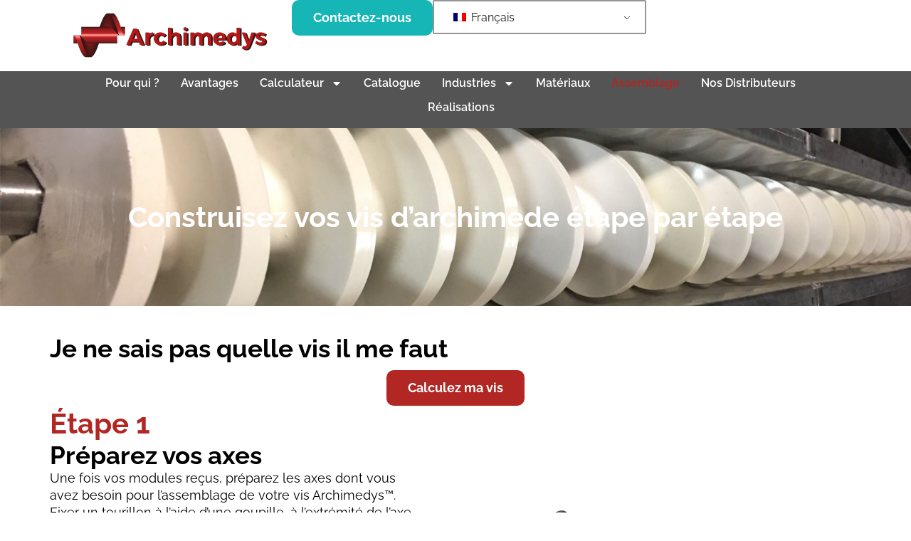

--- FILE ---
content_type: text/html; charset=UTF-8
request_url: https://archimedys.fr/assemblage/?lang=nl
body_size: 18118
content:
<!doctype html>
<html lang="fr-FR">
<head>
	<meta charset="UTF-8">
	<meta name="viewport" content="width=device-width, initial-scale=1">
	<link rel="profile" href="https://gmpg.org/xfn/11">
	<meta name='robots' content='index, follow, max-image-preview:large, max-snippet:-1, max-video-preview:-1' />
<script id="cookieyes" type="text/javascript" src="https://cdn-cookieyes.com/client_data/42bf35c0145892a0c41672b3/script.js"></script>
	<!-- This site is optimized with the Yoast SEO plugin v26.5 - https://yoast.com/wordpress/plugins/seo/ -->
	<title>Assemblage - Archimedys</title>
	<link rel="canonical" href="https://archimedys.fr/assemblage/" />
	<meta property="og:locale" content="fr_FR" />
	<meta property="og:type" content="article" />
	<meta property="og:title" content="Assemblage - Archimedys" />
	<meta property="og:description" content="Construisez vos vis d’archimede étape par étape Je ne sais pas quelle vis il me faut Calculez ma vis Étape 1 Préparez vos axes Une fois vos modules reçus, préparez les axes dont vous avez besoin pour l’assemblage de votre vis Archimedys™. Fixer un tourillon à l’aide d’une goupille, à l’extrémité de l’axe. Prévoyez toujours [&hellip;]" />
	<meta property="og:url" content="https://archimedys.fr/assemblage/" />
	<meta property="og:site_name" content="Archimedys" />
	<meta property="article:modified_time" content="2025-09-09T16:23:13+00:00" />
	<meta property="og:image" content="https://archimedys.fr/wp-content/uploads/2025/07/plan4-min.png" />
	<meta property="og:image:width" content="1000" />
	<meta property="og:image:height" content="1000" />
	<meta property="og:image:type" content="image/png" />
	<meta name="twitter:card" content="summary_large_image" />
	<meta name="twitter:label1" content="Durée de lecture estimée" />
	<meta name="twitter:data1" content="4 minutes" />
	<script type="application/ld+json" class="yoast-schema-graph">{"@context":"https://schema.org","@graph":[{"@type":"WebPage","@id":"https://archimedys.fr/assemblage/","url":"https://archimedys.fr/assemblage/","name":"Assemblage - Archimedys","isPartOf":{"@id":"https://archimedys.fr/#website"},"primaryImageOfPage":{"@id":"https://archimedys.fr/assemblage/#primaryimage"},"image":{"@id":"https://archimedys.fr/assemblage/#primaryimage"},"thumbnailUrl":"https://archimedys.fr/wp-content/uploads/2025/07/plan4-min.png","datePublished":"2025-07-06T16:20:50+00:00","dateModified":"2025-09-09T16:23:13+00:00","breadcrumb":{"@id":"https://archimedys.fr/assemblage/#breadcrumb"},"inLanguage":"fr-FR","potentialAction":[{"@type":"ReadAction","target":["https://archimedys.fr/assemblage/"]}]},{"@type":"ImageObject","inLanguage":"fr-FR","@id":"https://archimedys.fr/assemblage/#primaryimage","url":"https://archimedys.fr/wp-content/uploads/2025/07/plan4-min.png","contentUrl":"https://archimedys.fr/wp-content/uploads/2025/07/plan4-min.png","width":1000,"height":1000,"caption":"Simplifiez la conception de vos convoyeurs"},{"@type":"BreadcrumbList","@id":"https://archimedys.fr/assemblage/#breadcrumb","itemListElement":[{"@type":"ListItem","position":1,"name":"Accueil","item":"https://archimedys.fr/"},{"@type":"ListItem","position":2,"name":"Assemblage"}]},{"@type":"WebSite","@id":"https://archimedys.fr/#website","url":"https://archimedys.fr/","name":"Archimedys","description":"","publisher":{"@id":"https://archimedys.fr/#organization"},"potentialAction":[{"@type":"SearchAction","target":{"@type":"EntryPoint","urlTemplate":"https://archimedys.fr/?s={search_term_string}"},"query-input":{"@type":"PropertyValueSpecification","valueRequired":true,"valueName":"search_term_string"}}],"inLanguage":"fr-FR"},{"@type":"Organization","@id":"https://archimedys.fr/#organization","name":"Archimedys","url":"https://archimedys.fr/","logo":{"@type":"ImageObject","inLanguage":"fr-FR","@id":"https://archimedys.fr/#/schema/logo/image/","url":"https://archimedys.fr/wp-content/uploads/2025/03/Design-sans-titre.svg","contentUrl":"https://archimedys.fr/wp-content/uploads/2025/03/Design-sans-titre.svg","width":350,"height":100,"caption":"Archimedys"},"image":{"@id":"https://archimedys.fr/#/schema/logo/image/"}}]}</script>
	<!-- / Yoast SEO plugin. -->


<link rel="alternate" type="application/rss+xml" title="Archimedys &raquo; Flux" href="https://archimedys.fr/feed/" />
<link rel="alternate" type="application/rss+xml" title="Archimedys &raquo; Flux des commentaires" href="https://archimedys.fr/comments/feed/" />
<link rel="alternate" title="oEmbed (JSON)" type="application/json+oembed" href="https://archimedys.fr/wp-json/oembed/1.0/embed?url=https%3A%2F%2Farchimedys.fr%2Fassemblage%2F" />
<link rel="alternate" title="oEmbed (XML)" type="text/xml+oembed" href="https://archimedys.fr/wp-json/oembed/1.0/embed?url=https%3A%2F%2Farchimedys.fr%2Fassemblage%2F&#038;format=xml" />
<style id='wp-img-auto-sizes-contain-inline-css'>
img:is([sizes=auto i],[sizes^="auto," i]){contain-intrinsic-size:3000px 1500px}
/*# sourceURL=wp-img-auto-sizes-contain-inline-css */
</style>
<style id='wp-emoji-styles-inline-css'>

	img.wp-smiley, img.emoji {
		display: inline !important;
		border: none !important;
		box-shadow: none !important;
		height: 1em !important;
		width: 1em !important;
		margin: 0 0.07em !important;
		vertical-align: -0.1em !important;
		background: none !important;
		padding: 0 !important;
	}
/*# sourceURL=wp-emoji-styles-inline-css */
</style>
<style id='global-styles-inline-css'>
:root{--wp--preset--aspect-ratio--square: 1;--wp--preset--aspect-ratio--4-3: 4/3;--wp--preset--aspect-ratio--3-4: 3/4;--wp--preset--aspect-ratio--3-2: 3/2;--wp--preset--aspect-ratio--2-3: 2/3;--wp--preset--aspect-ratio--16-9: 16/9;--wp--preset--aspect-ratio--9-16: 9/16;--wp--preset--color--black: #000000;--wp--preset--color--cyan-bluish-gray: #abb8c3;--wp--preset--color--white: #ffffff;--wp--preset--color--pale-pink: #f78da7;--wp--preset--color--vivid-red: #cf2e2e;--wp--preset--color--luminous-vivid-orange: #ff6900;--wp--preset--color--luminous-vivid-amber: #fcb900;--wp--preset--color--light-green-cyan: #7bdcb5;--wp--preset--color--vivid-green-cyan: #00d084;--wp--preset--color--pale-cyan-blue: #8ed1fc;--wp--preset--color--vivid-cyan-blue: #0693e3;--wp--preset--color--vivid-purple: #9b51e0;--wp--preset--gradient--vivid-cyan-blue-to-vivid-purple: linear-gradient(135deg,rgb(6,147,227) 0%,rgb(155,81,224) 100%);--wp--preset--gradient--light-green-cyan-to-vivid-green-cyan: linear-gradient(135deg,rgb(122,220,180) 0%,rgb(0,208,130) 100%);--wp--preset--gradient--luminous-vivid-amber-to-luminous-vivid-orange: linear-gradient(135deg,rgb(252,185,0) 0%,rgb(255,105,0) 100%);--wp--preset--gradient--luminous-vivid-orange-to-vivid-red: linear-gradient(135deg,rgb(255,105,0) 0%,rgb(207,46,46) 100%);--wp--preset--gradient--very-light-gray-to-cyan-bluish-gray: linear-gradient(135deg,rgb(238,238,238) 0%,rgb(169,184,195) 100%);--wp--preset--gradient--cool-to-warm-spectrum: linear-gradient(135deg,rgb(74,234,220) 0%,rgb(151,120,209) 20%,rgb(207,42,186) 40%,rgb(238,44,130) 60%,rgb(251,105,98) 80%,rgb(254,248,76) 100%);--wp--preset--gradient--blush-light-purple: linear-gradient(135deg,rgb(255,206,236) 0%,rgb(152,150,240) 100%);--wp--preset--gradient--blush-bordeaux: linear-gradient(135deg,rgb(254,205,165) 0%,rgb(254,45,45) 50%,rgb(107,0,62) 100%);--wp--preset--gradient--luminous-dusk: linear-gradient(135deg,rgb(255,203,112) 0%,rgb(199,81,192) 50%,rgb(65,88,208) 100%);--wp--preset--gradient--pale-ocean: linear-gradient(135deg,rgb(255,245,203) 0%,rgb(182,227,212) 50%,rgb(51,167,181) 100%);--wp--preset--gradient--electric-grass: linear-gradient(135deg,rgb(202,248,128) 0%,rgb(113,206,126) 100%);--wp--preset--gradient--midnight: linear-gradient(135deg,rgb(2,3,129) 0%,rgb(40,116,252) 100%);--wp--preset--font-size--small: 13px;--wp--preset--font-size--medium: 20px;--wp--preset--font-size--large: 36px;--wp--preset--font-size--x-large: 42px;--wp--preset--spacing--20: 0.44rem;--wp--preset--spacing--30: 0.67rem;--wp--preset--spacing--40: 1rem;--wp--preset--spacing--50: 1.5rem;--wp--preset--spacing--60: 2.25rem;--wp--preset--spacing--70: 3.38rem;--wp--preset--spacing--80: 5.06rem;--wp--preset--shadow--natural: 6px 6px 9px rgba(0, 0, 0, 0.2);--wp--preset--shadow--deep: 12px 12px 50px rgba(0, 0, 0, 0.4);--wp--preset--shadow--sharp: 6px 6px 0px rgba(0, 0, 0, 0.2);--wp--preset--shadow--outlined: 6px 6px 0px -3px rgb(255, 255, 255), 6px 6px rgb(0, 0, 0);--wp--preset--shadow--crisp: 6px 6px 0px rgb(0, 0, 0);}:root { --wp--style--global--content-size: 800px;--wp--style--global--wide-size: 1200px; }:where(body) { margin: 0; }.wp-site-blocks > .alignleft { float: left; margin-right: 2em; }.wp-site-blocks > .alignright { float: right; margin-left: 2em; }.wp-site-blocks > .aligncenter { justify-content: center; margin-left: auto; margin-right: auto; }:where(.wp-site-blocks) > * { margin-block-start: 24px; margin-block-end: 0; }:where(.wp-site-blocks) > :first-child { margin-block-start: 0; }:where(.wp-site-blocks) > :last-child { margin-block-end: 0; }:root { --wp--style--block-gap: 24px; }:root :where(.is-layout-flow) > :first-child{margin-block-start: 0;}:root :where(.is-layout-flow) > :last-child{margin-block-end: 0;}:root :where(.is-layout-flow) > *{margin-block-start: 24px;margin-block-end: 0;}:root :where(.is-layout-constrained) > :first-child{margin-block-start: 0;}:root :where(.is-layout-constrained) > :last-child{margin-block-end: 0;}:root :where(.is-layout-constrained) > *{margin-block-start: 24px;margin-block-end: 0;}:root :where(.is-layout-flex){gap: 24px;}:root :where(.is-layout-grid){gap: 24px;}.is-layout-flow > .alignleft{float: left;margin-inline-start: 0;margin-inline-end: 2em;}.is-layout-flow > .alignright{float: right;margin-inline-start: 2em;margin-inline-end: 0;}.is-layout-flow > .aligncenter{margin-left: auto !important;margin-right: auto !important;}.is-layout-constrained > .alignleft{float: left;margin-inline-start: 0;margin-inline-end: 2em;}.is-layout-constrained > .alignright{float: right;margin-inline-start: 2em;margin-inline-end: 0;}.is-layout-constrained > .aligncenter{margin-left: auto !important;margin-right: auto !important;}.is-layout-constrained > :where(:not(.alignleft):not(.alignright):not(.alignfull)){max-width: var(--wp--style--global--content-size);margin-left: auto !important;margin-right: auto !important;}.is-layout-constrained > .alignwide{max-width: var(--wp--style--global--wide-size);}body .is-layout-flex{display: flex;}.is-layout-flex{flex-wrap: wrap;align-items: center;}.is-layout-flex > :is(*, div){margin: 0;}body .is-layout-grid{display: grid;}.is-layout-grid > :is(*, div){margin: 0;}body{padding-top: 0px;padding-right: 0px;padding-bottom: 0px;padding-left: 0px;}a:where(:not(.wp-element-button)){text-decoration: underline;}:root :where(.wp-element-button, .wp-block-button__link){background-color: #32373c;border-width: 0;color: #fff;font-family: inherit;font-size: inherit;font-style: inherit;font-weight: inherit;letter-spacing: inherit;line-height: inherit;padding-top: calc(0.667em + 2px);padding-right: calc(1.333em + 2px);padding-bottom: calc(0.667em + 2px);padding-left: calc(1.333em + 2px);text-decoration: none;text-transform: inherit;}.has-black-color{color: var(--wp--preset--color--black) !important;}.has-cyan-bluish-gray-color{color: var(--wp--preset--color--cyan-bluish-gray) !important;}.has-white-color{color: var(--wp--preset--color--white) !important;}.has-pale-pink-color{color: var(--wp--preset--color--pale-pink) !important;}.has-vivid-red-color{color: var(--wp--preset--color--vivid-red) !important;}.has-luminous-vivid-orange-color{color: var(--wp--preset--color--luminous-vivid-orange) !important;}.has-luminous-vivid-amber-color{color: var(--wp--preset--color--luminous-vivid-amber) !important;}.has-light-green-cyan-color{color: var(--wp--preset--color--light-green-cyan) !important;}.has-vivid-green-cyan-color{color: var(--wp--preset--color--vivid-green-cyan) !important;}.has-pale-cyan-blue-color{color: var(--wp--preset--color--pale-cyan-blue) !important;}.has-vivid-cyan-blue-color{color: var(--wp--preset--color--vivid-cyan-blue) !important;}.has-vivid-purple-color{color: var(--wp--preset--color--vivid-purple) !important;}.has-black-background-color{background-color: var(--wp--preset--color--black) !important;}.has-cyan-bluish-gray-background-color{background-color: var(--wp--preset--color--cyan-bluish-gray) !important;}.has-white-background-color{background-color: var(--wp--preset--color--white) !important;}.has-pale-pink-background-color{background-color: var(--wp--preset--color--pale-pink) !important;}.has-vivid-red-background-color{background-color: var(--wp--preset--color--vivid-red) !important;}.has-luminous-vivid-orange-background-color{background-color: var(--wp--preset--color--luminous-vivid-orange) !important;}.has-luminous-vivid-amber-background-color{background-color: var(--wp--preset--color--luminous-vivid-amber) !important;}.has-light-green-cyan-background-color{background-color: var(--wp--preset--color--light-green-cyan) !important;}.has-vivid-green-cyan-background-color{background-color: var(--wp--preset--color--vivid-green-cyan) !important;}.has-pale-cyan-blue-background-color{background-color: var(--wp--preset--color--pale-cyan-blue) !important;}.has-vivid-cyan-blue-background-color{background-color: var(--wp--preset--color--vivid-cyan-blue) !important;}.has-vivid-purple-background-color{background-color: var(--wp--preset--color--vivid-purple) !important;}.has-black-border-color{border-color: var(--wp--preset--color--black) !important;}.has-cyan-bluish-gray-border-color{border-color: var(--wp--preset--color--cyan-bluish-gray) !important;}.has-white-border-color{border-color: var(--wp--preset--color--white) !important;}.has-pale-pink-border-color{border-color: var(--wp--preset--color--pale-pink) !important;}.has-vivid-red-border-color{border-color: var(--wp--preset--color--vivid-red) !important;}.has-luminous-vivid-orange-border-color{border-color: var(--wp--preset--color--luminous-vivid-orange) !important;}.has-luminous-vivid-amber-border-color{border-color: var(--wp--preset--color--luminous-vivid-amber) !important;}.has-light-green-cyan-border-color{border-color: var(--wp--preset--color--light-green-cyan) !important;}.has-vivid-green-cyan-border-color{border-color: var(--wp--preset--color--vivid-green-cyan) !important;}.has-pale-cyan-blue-border-color{border-color: var(--wp--preset--color--pale-cyan-blue) !important;}.has-vivid-cyan-blue-border-color{border-color: var(--wp--preset--color--vivid-cyan-blue) !important;}.has-vivid-purple-border-color{border-color: var(--wp--preset--color--vivid-purple) !important;}.has-vivid-cyan-blue-to-vivid-purple-gradient-background{background: var(--wp--preset--gradient--vivid-cyan-blue-to-vivid-purple) !important;}.has-light-green-cyan-to-vivid-green-cyan-gradient-background{background: var(--wp--preset--gradient--light-green-cyan-to-vivid-green-cyan) !important;}.has-luminous-vivid-amber-to-luminous-vivid-orange-gradient-background{background: var(--wp--preset--gradient--luminous-vivid-amber-to-luminous-vivid-orange) !important;}.has-luminous-vivid-orange-to-vivid-red-gradient-background{background: var(--wp--preset--gradient--luminous-vivid-orange-to-vivid-red) !important;}.has-very-light-gray-to-cyan-bluish-gray-gradient-background{background: var(--wp--preset--gradient--very-light-gray-to-cyan-bluish-gray) !important;}.has-cool-to-warm-spectrum-gradient-background{background: var(--wp--preset--gradient--cool-to-warm-spectrum) !important;}.has-blush-light-purple-gradient-background{background: var(--wp--preset--gradient--blush-light-purple) !important;}.has-blush-bordeaux-gradient-background{background: var(--wp--preset--gradient--blush-bordeaux) !important;}.has-luminous-dusk-gradient-background{background: var(--wp--preset--gradient--luminous-dusk) !important;}.has-pale-ocean-gradient-background{background: var(--wp--preset--gradient--pale-ocean) !important;}.has-electric-grass-gradient-background{background: var(--wp--preset--gradient--electric-grass) !important;}.has-midnight-gradient-background{background: var(--wp--preset--gradient--midnight) !important;}.has-small-font-size{font-size: var(--wp--preset--font-size--small) !important;}.has-medium-font-size{font-size: var(--wp--preset--font-size--medium) !important;}.has-large-font-size{font-size: var(--wp--preset--font-size--large) !important;}.has-x-large-font-size{font-size: var(--wp--preset--font-size--x-large) !important;}
:root :where(.wp-block-pullquote){font-size: 1.5em;line-height: 1.6;}
/*# sourceURL=global-styles-inline-css */
</style>
<link rel='stylesheet' id='trp-language-switcher-style-css' href='https://archimedys.fr/wp-content/plugins/translatepress-multilingual/assets/css/trp-language-switcher.css?ver=3.0.5' media='all' />
<link rel='stylesheet' id='hello-elementor-css' href='https://archimedys.fr/wp-content/themes/hello-elementor/assets/css/reset.css?ver=3.4.5' media='all' />
<link rel='stylesheet' id='hello-elementor-theme-style-css' href='https://archimedys.fr/wp-content/themes/hello-elementor/assets/css/theme.css?ver=3.4.5' media='all' />
<link rel='stylesheet' id='hello-elementor-header-footer-css' href='https://archimedys.fr/wp-content/themes/hello-elementor/assets/css/header-footer.css?ver=3.4.5' media='all' />
<link rel='stylesheet' id='elementor-frontend-css' href='https://archimedys.fr/wp-content/plugins/elementor/assets/css/frontend.min.css?ver=3.33.3' media='all' />
<link rel='stylesheet' id='elementor-post-7-css' href='https://archimedys.fr/wp-content/uploads/elementor/css/post-7.css?ver=1769180082' media='all' />
<link rel='stylesheet' id='widget-image-css' href='https://archimedys.fr/wp-content/plugins/elementor/assets/css/widget-image.min.css?ver=3.33.3' media='all' />
<link rel='stylesheet' id='widget-nav-menu-css' href='https://archimedys.fr/wp-content/plugins/elementor-pro/assets/css/widget-nav-menu.min.css?ver=3.33.2' media='all' />
<link rel='stylesheet' id='e-sticky-css' href='https://archimedys.fr/wp-content/plugins/elementor-pro/assets/css/modules/sticky.min.css?ver=3.33.2' media='all' />
<link rel='stylesheet' id='widget-form-css' href='https://archimedys.fr/wp-content/plugins/elementor-pro/assets/css/widget-form.min.css?ver=3.33.2' media='all' />
<link rel='stylesheet' id='widget-icon-list-css' href='https://archimedys.fr/wp-content/plugins/elementor/assets/css/widget-icon-list.min.css?ver=3.33.3' media='all' />
<link rel='stylesheet' id='widget-social-icons-css' href='https://archimedys.fr/wp-content/plugins/elementor/assets/css/widget-social-icons.min.css?ver=3.33.3' media='all' />
<link rel='stylesheet' id='e-apple-webkit-css' href='https://archimedys.fr/wp-content/plugins/elementor/assets/css/conditionals/apple-webkit.min.css?ver=3.33.3' media='all' />
<link rel='stylesheet' id='e-animation-grow-css' href='https://archimedys.fr/wp-content/plugins/elementor/assets/lib/animations/styles/e-animation-grow.min.css?ver=3.33.3' media='all' />
<link rel='stylesheet' id='widget-heading-css' href='https://archimedys.fr/wp-content/plugins/elementor/assets/css/widget-heading.min.css?ver=3.33.3' media='all' />
<link rel='stylesheet' id='wpdt-elementor-widget-font-css' href='https://archimedys.fr/wp-content/plugins/wpdatatables/integrations/starter/page-builders/elementor/css/style.css?ver=7.3.2' media='all' />
<link rel='stylesheet' id='widget-video-css' href='https://archimedys.fr/wp-content/plugins/elementor/assets/css/widget-video.min.css?ver=3.33.3' media='all' />
<link rel='stylesheet' id='elementor-post-62-css' href='https://archimedys.fr/wp-content/uploads/elementor/css/post-62.css?ver=1769198835' media='all' />
<link rel='stylesheet' id='elementor-post-72-css' href='https://archimedys.fr/wp-content/uploads/elementor/css/post-72.css?ver=1769180082' media='all' />
<link rel='stylesheet' id='elementor-post-97-css' href='https://archimedys.fr/wp-content/uploads/elementor/css/post-97.css?ver=1769180082' media='all' />
<link rel='stylesheet' id='sib-front-css-css' href='https://archimedys.fr/wp-content/plugins/mailin/css/mailin-front.css?ver=6.9' media='all' />
<link rel='stylesheet' id='elementor-gf-local-raleway-css' href='https://archimedys.fr/wp-content/uploads/elementor/google-fonts/css/raleway.css?ver=1758648399' media='all' />
<link rel='stylesheet' id='elementor-gf-local-poppins-css' href='https://archimedys.fr/wp-content/uploads/elementor/google-fonts/css/poppins.css?ver=1758648315' media='all' />
<link rel='stylesheet' id='elementor-gf-local-roboto-css' href='https://archimedys.fr/wp-content/uploads/elementor/google-fonts/css/roboto.css?ver=1758648360' media='all' />
<script src="https://archimedys.fr/wp-includes/js/jquery/jquery.min.js?ver=3.7.1" id="jquery-core-js"></script>
<script src="https://archimedys.fr/wp-includes/js/jquery/jquery-migrate.min.js?ver=3.4.1" id="jquery-migrate-js"></script>
<script id="sib-front-js-js-extra">
var sibErrMsg = {"invalidMail":"Veuillez entrer une adresse e-mail valide.","requiredField":"Veuillez compl\u00e9ter les champs obligatoires.","invalidDateFormat":"Veuillez entrer une date valide.","invalidSMSFormat":"Veuillez entrer une num\u00e9ro de t\u00e9l\u00e9phone valide."};
var ajax_sib_front_object = {"ajax_url":"https://archimedys.fr/wp-admin/admin-ajax.php","ajax_nonce":"f128a47d93","flag_url":"https://archimedys.fr/wp-content/plugins/mailin/img/flags/"};
//# sourceURL=sib-front-js-js-extra
</script>
<script src="https://archimedys.fr/wp-content/plugins/mailin/js/mailin-front.js?ver=1764165253" id="sib-front-js-js"></script>
<link rel="https://api.w.org/" href="https://archimedys.fr/wp-json/" /><link rel="alternate" title="JSON" type="application/json" href="https://archimedys.fr/wp-json/wp/v2/pages/62" /><link rel="EditURI" type="application/rsd+xml" title="RSD" href="https://archimedys.fr/xmlrpc.php?rsd" />
<meta name="generator" content="WordPress 6.9" />
<link rel='shortlink' href='https://archimedys.fr/?p=62' />
<link rel="alternate" hreflang="fr-FR" href="https://archimedys.fr/assemblage/?lang=nl"/>
<link rel="alternate" hreflang="en-US" href="https://archimedys.fr/en/assemblage/?lang=nl"/>
<link rel="alternate" hreflang="de-DE" href="https://archimedys.fr/de/assemblage/?lang=nl"/>
<link rel="alternate" hreflang="es-ES" href="https://archimedys.fr/es/assemblage/?lang=nl"/>
<link rel="alternate" hreflang="pt-PT" href="https://archimedys.fr/pt/assemblage/?lang=nl"/>
<link rel="alternate" hreflang="it-IT" href="https://archimedys.fr/it/assemblage/?lang=nl"/>
<link rel="alternate" hreflang="ro-RO" href="https://archimedys.fr/ro/assemblage/?lang=nl"/>
<link rel="alternate" hreflang="nl-NL" href="https://archimedys.fr/nl/assemblage/?lang=nl"/>
<link rel="alternate" hreflang="cs-CZ" href="https://archimedys.fr/cs/assemblage/?lang=nl"/>
<link rel="alternate" hreflang="sk-SK" href="https://archimedys.fr/sk/assemblage/?lang=nl"/>
<link rel="alternate" hreflang="pl-PL" href="https://archimedys.fr/pl/assemblage/?lang=nl"/>
<link rel="alternate" hreflang="da-DK" href="https://archimedys.fr/da/assemblage/?lang=nl"/>
<link rel="alternate" hreflang="fi" href="https://archimedys.fr/fi/assemblage/?lang=nl"/>
<link rel="alternate" hreflang="sv-SE" href="https://archimedys.fr/sv/assemblage/?lang=nl"/>
<link rel="alternate" hreflang="nb-NO" href="https://archimedys.fr/nb/assemblage/?lang=nl"/>
<link rel="alternate" hreflang="he-IL" href="https://archimedys.fr/he/assemblage/?lang=nl"/>
<link rel="alternate" hreflang="ja" href="https://archimedys.fr/ja/assemblage/?lang=nl"/>
<link rel="alternate" hreflang="zh-CN" href="https://archimedys.fr/zh/assemblage/?lang=nl"/>
<link rel="alternate" hreflang="hi-IN" href="https://archimedys.fr/hi/assemblage/?lang=nl"/>
<link rel="alternate" hreflang="tr-TR" href="https://archimedys.fr/tr/assemblage/?lang=nl"/>
<link rel="alternate" hreflang="fr" href="https://archimedys.fr/assemblage/?lang=nl"/>
<link rel="alternate" hreflang="en" href="https://archimedys.fr/en/assemblage/?lang=nl"/>
<link rel="alternate" hreflang="de" href="https://archimedys.fr/de/assemblage/?lang=nl"/>
<link rel="alternate" hreflang="es" href="https://archimedys.fr/es/assemblage/?lang=nl"/>
<link rel="alternate" hreflang="pt" href="https://archimedys.fr/pt/assemblage/?lang=nl"/>
<link rel="alternate" hreflang="it" href="https://archimedys.fr/it/assemblage/?lang=nl"/>
<link rel="alternate" hreflang="ro" href="https://archimedys.fr/ro/assemblage/?lang=nl"/>
<link rel="alternate" hreflang="nl" href="https://archimedys.fr/nl/assemblage/?lang=nl"/>
<link rel="alternate" hreflang="cs" href="https://archimedys.fr/cs/assemblage/?lang=nl"/>
<link rel="alternate" hreflang="sk" href="https://archimedys.fr/sk/assemblage/?lang=nl"/>
<link rel="alternate" hreflang="pl" href="https://archimedys.fr/pl/assemblage/?lang=nl"/>
<link rel="alternate" hreflang="da" href="https://archimedys.fr/da/assemblage/?lang=nl"/>
<link rel="alternate" hreflang="sv" href="https://archimedys.fr/sv/assemblage/?lang=nl"/>
<link rel="alternate" hreflang="nb" href="https://archimedys.fr/nb/assemblage/?lang=nl"/>
<link rel="alternate" hreflang="he" href="https://archimedys.fr/he/assemblage/?lang=nl"/>
<link rel="alternate" hreflang="zh" href="https://archimedys.fr/zh/assemblage/?lang=nl"/>
<link rel="alternate" hreflang="hi" href="https://archimedys.fr/hi/assemblage/?lang=nl"/>
<link rel="alternate" hreflang="tr" href="https://archimedys.fr/tr/assemblage/?lang=nl"/>
<meta name="generator" content="Elementor 3.33.3; features: e_font_icon_svg, additional_custom_breakpoints; settings: css_print_method-external, google_font-enabled, font_display-swap">
<script type="text/javascript" src="https://cdn.brevo.com/js/sdk-loader.js" async></script>
<script type="text/javascript">
  window.Brevo = window.Brevo || [];
  window.Brevo.push(['init', {"client_key":"3q758or3ox7rjh3yefkpx","email_id":null,"push":{"customDomain":"https:\/\/archimedys.fr\/wp-content\/plugins\/mailin\/"},"service_worker_url":"wonderpush-worker-loader.min.js?webKey=a4130434f6124af5276dda7a771e104e1a332ce108bdb0e7e418856f9666a09b","frame_url":"brevo-frame.html"}]);
</script><script type="text/javascript" src="https://cdn.by.wonderpush.com/sdk/1.1/wonderpush-loader.min.js" async></script>
<script type="text/javascript">
  window.WonderPush = window.WonderPush || [];
  window.WonderPush.push(['init', {"customDomain":"https:\/\/archimedys.fr\/wp-content\/plugins\/mailin\/","serviceWorkerUrl":"wonderpush-worker-loader.min.js?webKey=a4130434f6124af5276dda7a771e104e1a332ce108bdb0e7e418856f9666a09b","frameUrl":"wonderpush.min.html","webKey":"a4130434f6124af5276dda7a771e104e1a332ce108bdb0e7e418856f9666a09b"}]);
</script>			<style>
				.e-con.e-parent:nth-of-type(n+4):not(.e-lazyloaded):not(.e-no-lazyload),
				.e-con.e-parent:nth-of-type(n+4):not(.e-lazyloaded):not(.e-no-lazyload) * {
					background-image: none !important;
				}
				@media screen and (max-height: 1024px) {
					.e-con.e-parent:nth-of-type(n+3):not(.e-lazyloaded):not(.e-no-lazyload),
					.e-con.e-parent:nth-of-type(n+3):not(.e-lazyloaded):not(.e-no-lazyload) * {
						background-image: none !important;
					}
				}
				@media screen and (max-height: 640px) {
					.e-con.e-parent:nth-of-type(n+2):not(.e-lazyloaded):not(.e-no-lazyload),
					.e-con.e-parent:nth-of-type(n+2):not(.e-lazyloaded):not(.e-no-lazyload) * {
						background-image: none !important;
					}
				}
			</style>
			<link rel="icon" href="https://archimedys.fr/wp-content/uploads/2025/08/cropped-WhatsApp-Image-2025-08-07-at-17.45.35-32x32.jpeg" sizes="32x32" />
<link rel="icon" href="https://archimedys.fr/wp-content/uploads/2025/08/cropped-WhatsApp-Image-2025-08-07-at-17.45.35-192x192.jpeg" sizes="192x192" />
<link rel="apple-touch-icon" href="https://archimedys.fr/wp-content/uploads/2025/08/cropped-WhatsApp-Image-2025-08-07-at-17.45.35-180x180.jpeg" />
<meta name="msapplication-TileImage" content="https://archimedys.fr/wp-content/uploads/2025/08/cropped-WhatsApp-Image-2025-08-07-at-17.45.35-270x270.jpeg" />
</head>
<body class="wp-singular page-template page-template-elementor_header_footer page page-id-62 wp-custom-logo wp-embed-responsive wp-theme-hello-elementor translatepress-fr_FR hello-elementor-default elementor-default elementor-template-full-width elementor-kit-7 elementor-page elementor-page-62">


<a class="skip-link screen-reader-text" href="#content">Aller au contenu</a>

		<header data-elementor-type="header" data-elementor-id="72" class="elementor elementor-72 elementor-location-header" data-elementor-post-type="elementor_library">
			<div class="elementor-element elementor-element-2958ffbd elementor-hidden-tablet elementor-hidden-mobile e-flex e-con-boxed e-con e-parent" data-id="2958ffbd" data-element_type="container" data-settings="{&quot;background_background&quot;:&quot;classic&quot;}">
					<div class="e-con-inner">
		<div class="elementor-element elementor-element-6943a2c5 e-con-full e-flex e-con e-child" data-id="6943a2c5" data-element_type="container">
				<div class="elementor-element elementor-element-64b64434 elementor-widget elementor-widget-theme-site-logo elementor-widget-image" data-id="64b64434" data-element_type="widget" data-widget_type="theme-site-logo.default">
				<div class="elementor-widget-container">
											<a href="https://archimedys.fr">
			<img src="https://archimedys.fr/wp-content/uploads/2025/03/Design-sans-titre.svg" title="Design sans titre" alt="Simplifiez la conception de vos convoyeurs" loading="lazy" />				</a>
											</div>
				</div>
				</div>
		<div class="elementor-element elementor-element-16ec3ae8 e-con-full e-flex e-con e-child" data-id="16ec3ae8" data-element_type="container">
				<div class="elementor-element elementor-element-8c2f0c9 elementor-tablet-align-center elementor-mobile-align-center elementor-widget elementor-widget-button" data-id="8c2f0c9" data-element_type="widget" data-widget_type="button.default">
				<div class="elementor-widget-container">
									<div class="elementor-button-wrapper">
					<a class="elementor-button elementor-button-link elementor-size-sm" href="https://archimedys.fr/contact/">
						<span class="elementor-button-content-wrapper">
									<span class="elementor-button-text">Contactez-nous</span>
					</span>
					</a>
				</div>
								</div>
				</div>
				<div class="elementor-element elementor-element-3bb94fb elementor-widget elementor-widget-shortcode" data-id="3bb94fb" data-element_type="widget" data-widget_type="shortcode.default">
				<div class="elementor-widget-container">
							<div class="elementor-shortcode"><div class="trp_language_switcher_shortcode">
<div class="trp-language-switcher trp-language-switcher-container" data-no-translation >
    <div class="trp-ls-shortcode-current-language">
        <a href="#" class="trp-ls-shortcode-disabled-language trp-ls-disabled-language" title="Français" onclick="event.preventDefault()">
			<img class="trp-flag-image" src="https://archimedys.fr/wp-content/plugins/translatepress-multilingual/assets/images/flags/fr_FR.png" width="18" height="12" alt="fr_FR" title="Français"> Français		</a>
    </div>
    <div class="trp-ls-shortcode-language">
                <a href="#" class="trp-ls-shortcode-disabled-language trp-ls-disabled-language"  title="Français" onclick="event.preventDefault()">
			<img class="trp-flag-image" src="https://archimedys.fr/wp-content/plugins/translatepress-multilingual/assets/images/flags/fr_FR.png" width="18" height="12" alt="fr_FR" title="Français"> Français		</a>
                    <a href="https://archimedys.fr/en/assemblage/?lang=nl" title="English">
            <img class="trp-flag-image" src="https://archimedys.fr/wp-content/plugins/translatepress-multilingual/assets/images/flags/en_US.png" width="18" height="12" alt="en_US" title="English"> English        </a>

            <a href="https://archimedys.fr/de/assemblage/?lang=nl" title="Deutsch">
            <img class="trp-flag-image" src="https://archimedys.fr/wp-content/plugins/translatepress-multilingual/assets/images/flags/de_DE.png" width="18" height="12" alt="de_DE" title="Deutsch"> Deutsch        </a>

            <a href="https://archimedys.fr/es/assemblage/?lang=nl" title="Español">
            <img class="trp-flag-image" src="https://archimedys.fr/wp-content/plugins/translatepress-multilingual/assets/images/flags/es_ES.png" width="18" height="12" alt="es_ES" title="Español"> Español        </a>

            <a href="https://archimedys.fr/pt/assemblage/?lang=nl" title="Português">
            <img class="trp-flag-image" src="https://archimedys.fr/wp-content/plugins/translatepress-multilingual/assets/images/flags/pt_PT.png" width="18" height="12" alt="pt_PT" title="Português"> Português        </a>

            <a href="https://archimedys.fr/it/assemblage/?lang=nl" title="Italiano">
            <img class="trp-flag-image" src="https://archimedys.fr/wp-content/plugins/translatepress-multilingual/assets/images/flags/it_IT.png" width="18" height="12" alt="it_IT" title="Italiano"> Italiano        </a>

            <a href="https://archimedys.fr/ro/assemblage/?lang=nl" title="Română">
            <img class="trp-flag-image" src="https://archimedys.fr/wp-content/plugins/translatepress-multilingual/assets/images/flags/ro_RO.png" width="18" height="12" alt="ro_RO" title="Română"> Română        </a>

            <a href="https://archimedys.fr/nl/assemblage/?lang=nl" title="Nederlands">
            <img class="trp-flag-image" src="https://archimedys.fr/wp-content/plugins/translatepress-multilingual/assets/images/flags/nl_NL.png" width="18" height="12" alt="nl_NL" title="Nederlands"> Nederlands        </a>

            <a href="https://archimedys.fr/cs/assemblage/?lang=nl" title="Čeština">
            <img class="trp-flag-image" src="https://archimedys.fr/wp-content/plugins/translatepress-multilingual/assets/images/flags/cs_CZ.png" width="18" height="12" alt="cs_CZ" title="Čeština"> Čeština        </a>

            <a href="https://archimedys.fr/sk/assemblage/?lang=nl" title="Slovenčina">
            <img class="trp-flag-image" src="https://archimedys.fr/wp-content/plugins/translatepress-multilingual/assets/images/flags/sk_SK.png" width="18" height="12" alt="sk_SK" title="Slovenčina"> Slovenčina        </a>

            <a href="https://archimedys.fr/pl/assemblage/?lang=nl" title="Polski">
            <img class="trp-flag-image" src="https://archimedys.fr/wp-content/plugins/translatepress-multilingual/assets/images/flags/pl_PL.png" width="18" height="12" alt="pl_PL" title="Polski"> Polski        </a>

            <a href="https://archimedys.fr/da/assemblage/?lang=nl" title="Dansk">
            <img class="trp-flag-image" src="https://archimedys.fr/wp-content/plugins/translatepress-multilingual/assets/images/flags/da_DK.png" width="18" height="12" alt="da_DK" title="Dansk"> Dansk        </a>

            <a href="https://archimedys.fr/fi/assemblage/?lang=nl" title="Suomi">
            <img class="trp-flag-image" src="https://archimedys.fr/wp-content/plugins/translatepress-multilingual/assets/images/flags/fi.png" width="18" height="12" alt="fi" title="Suomi"> Suomi        </a>

            <a href="https://archimedys.fr/sv/assemblage/?lang=nl" title="Svenska">
            <img class="trp-flag-image" src="https://archimedys.fr/wp-content/plugins/translatepress-multilingual/assets/images/flags/sv_SE.png" width="18" height="12" alt="sv_SE" title="Svenska"> Svenska        </a>

            <a href="https://archimedys.fr/nb/assemblage/?lang=nl" title="Norsk bokmål">
            <img class="trp-flag-image" src="https://archimedys.fr/wp-content/plugins/translatepress-multilingual/assets/images/flags/nb_NO.png" width="18" height="12" alt="nb_NO" title="Norsk bokmål"> Norsk bokmål        </a>

            <a href="https://archimedys.fr/he/assemblage/?lang=nl" title="עִבְרִית">
            <img class="trp-flag-image" src="https://archimedys.fr/wp-content/plugins/translatepress-multilingual/assets/images/flags/he_IL.png" width="18" height="12" alt="he_IL" title="עִבְרִית"> עִבְרִית        </a>

            <a href="https://archimedys.fr/ja/assemblage/?lang=nl" title="日本語">
            <img class="trp-flag-image" src="https://archimedys.fr/wp-content/plugins/translatepress-multilingual/assets/images/flags/ja.png" width="18" height="12" alt="ja" title="日本語"> 日本語        </a>

            <a href="https://archimedys.fr/zh/assemblage/?lang=nl" title="简体中文">
            <img class="trp-flag-image" src="https://archimedys.fr/wp-content/plugins/translatepress-multilingual/assets/images/flags/zh_CN.png" width="18" height="12" alt="zh_CN" title="简体中文"> 简体中文        </a>

            <a href="https://archimedys.fr/hi/assemblage/?lang=nl" title="हिन्दी">
            <img class="trp-flag-image" src="https://archimedys.fr/wp-content/plugins/translatepress-multilingual/assets/images/flags/hi_IN.png" width="18" height="12" alt="hi_IN" title="हिन्दी"> हिन्दी        </a>

            <a href="https://archimedys.fr/tr/assemblage/?lang=nl" title="Türkçe">
            <img class="trp-flag-image" src="https://archimedys.fr/wp-content/plugins/translatepress-multilingual/assets/images/flags/tr_TR.png" width="18" height="12" alt="tr_TR" title="Türkçe"> Türkçe        </a>

        </div>
    <script type="application/javascript">
        // need to have the same with set from JS on both divs. Otherwise it can push stuff around in HTML
        var trp_ls_shortcodes = document.querySelectorAll('.trp_language_switcher_shortcode .trp-language-switcher');
        if ( trp_ls_shortcodes.length > 0) {
            // get the last language switcher added
            var trp_el = trp_ls_shortcodes[trp_ls_shortcodes.length - 1];

            var trp_shortcode_language_item = trp_el.querySelector( '.trp-ls-shortcode-language' )
            // set width
            var trp_ls_shortcode_width                                               = trp_shortcode_language_item.offsetWidth + 16;
            trp_shortcode_language_item.style.width                                  = trp_ls_shortcode_width + 'px';
            trp_el.querySelector( '.trp-ls-shortcode-current-language' ).style.width = trp_ls_shortcode_width + 'px';

            // We're putting this on display: none after we have its width.
            trp_shortcode_language_item.style.display = 'none';
        }
    </script>
</div>
</div></div>
						</div>
				</div>
				</div>
					</div>
				</div>
		<div class="elementor-element elementor-element-99af346 elementor-hidden-desktop e-flex e-con-boxed e-con e-parent" data-id="99af346" data-element_type="container" data-settings="{&quot;background_background&quot;:&quot;classic&quot;,&quot;sticky&quot;:&quot;top&quot;,&quot;sticky_on&quot;:[&quot;desktop&quot;,&quot;tablet&quot;,&quot;mobile&quot;],&quot;sticky_offset&quot;:0,&quot;sticky_effects_offset&quot;:0,&quot;sticky_anchor_link_offset&quot;:0}">
					<div class="e-con-inner">
		<div class="elementor-element elementor-element-311f788 e-con-full e-flex e-con e-child" data-id="311f788" data-element_type="container">
				<div class="elementor-element elementor-element-4ac7186 elementor-widget elementor-widget-image" data-id="4ac7186" data-element_type="widget" data-widget_type="image.default">
				<div class="elementor-widget-container">
																<a href="https://archimedys.fr">
							<img width="800" height="229" src="https://archimedys.fr/wp-content/uploads/2025/07/Logo-archimedys-mobile.png" class="attachment-large size-large wp-image-244" alt="Simplifiez la conception de vos convoyeurs" srcset="https://archimedys.fr/wp-content/uploads/2025/07/Logo-archimedys-mobile.png 831w, https://archimedys.fr/wp-content/uploads/2025/07/Logo-archimedys-mobile-300x86.png 300w, https://archimedys.fr/wp-content/uploads/2025/07/Logo-archimedys-mobile-768x220.png 768w" sizes="(max-width: 800px) 100vw, 800px" />								</a>
															</div>
				</div>
				</div>
		<div class="elementor-element elementor-element-a464e85 e-con-full e-flex e-con e-child" data-id="a464e85" data-element_type="container">
				<div class="elementor-element elementor-element-014bb49 elementor-nav-menu--stretch elementor-nav-menu__align-center elementor-widget-tablet__width-initial elementor-nav-menu--dropdown-tablet elementor-nav-menu__text-align-aside elementor-nav-menu--toggle elementor-nav-menu--burger elementor-widget elementor-widget-nav-menu" data-id="014bb49" data-element_type="widget" data-settings="{&quot;full_width&quot;:&quot;stretch&quot;,&quot;layout&quot;:&quot;horizontal&quot;,&quot;submenu_icon&quot;:{&quot;value&quot;:&quot;&lt;svg aria-hidden=\&quot;true\&quot; class=\&quot;e-font-icon-svg e-fas-caret-down\&quot; viewBox=\&quot;0 0 320 512\&quot; xmlns=\&quot;http:\/\/www.w3.org\/2000\/svg\&quot;&gt;&lt;path d=\&quot;M31.3 192h257.3c17.8 0 26.7 21.5 14.1 34.1L174.1 354.8c-7.8 7.8-20.5 7.8-28.3 0L17.2 226.1C4.6 213.5 13.5 192 31.3 192z\&quot;&gt;&lt;\/path&gt;&lt;\/svg&gt;&quot;,&quot;library&quot;:&quot;fa-solid&quot;},&quot;toggle&quot;:&quot;burger&quot;}" data-widget_type="nav-menu.default">
				<div class="elementor-widget-container">
								<nav aria-label="Menu" class="elementor-nav-menu--main elementor-nav-menu__container elementor-nav-menu--layout-horizontal e--pointer-underline e--animation-fade">
				<ul id="menu-1-014bb49" class="elementor-nav-menu"><li class="menu-item menu-item-type-post_type menu-item-object-page menu-item-7791"><a href="https://archimedys.fr/pour-qui-simplifiez-conception-convoyeurs/" class="elementor-item">Pour qui ?</a></li>
<li class="menu-item menu-item-type-post_type menu-item-object-page menu-item-374"><a href="https://archimedys.fr/avantage-simplifiez-vous-la-vie-avec-archimedys/" class="elementor-item">Avantages</a></li>
<li class="menu-item menu-item-type-custom menu-item-object-custom menu-item-has-children menu-item-8013"><a href="#" class="elementor-item elementor-item-anchor">Calculateur</a>
<ul class="sub-menu elementor-nav-menu--dropdown">
	<li class="menu-item menu-item-type-post_type menu-item-object-page menu-item-373"><a href="https://archimedys.fr/calculateur/" class="elementor-sub-item">Calculatrice métrique</a></li>
	<li class="menu-item menu-item-type-post_type menu-item-object-page menu-item-8012"><a href="https://archimedys.fr/calculatrice-imperial-us-en/" class="elementor-sub-item">Calculatrice impérial US/EN</a></li>
</ul>
</li>
<li class="menu-item menu-item-type-custom menu-item-object-custom menu-item-555"><a target="_blank" href="https://app.archimedys.com/" class="elementor-item">Catalogue</a></li>
<li class="menu-item menu-item-type-custom menu-item-object-custom menu-item-has-children menu-item-603"><a href="#" class="elementor-item elementor-item-anchor">Industries</a>
<ul class="sub-menu elementor-nav-menu--dropdown">
	<li class="menu-item menu-item-type-post_type menu-item-object-page menu-item-608"><a href="https://archimedys.fr/transport-de-produits-vrac-dans-lindustrie-agriculture/" class="elementor-sub-item">Agriculture</a></li>
	<li class="menu-item menu-item-type-post_type menu-item-object-page menu-item-606"><a href="https://archimedys.fr/alimentaire-et-boisson/" class="elementor-sub-item">Alimentaire et boisson</a></li>
	<li class="menu-item menu-item-type-post_type menu-item-object-page menu-item-605"><a href="https://archimedys.fr/chimie/" class="elementor-sub-item">Chimie</a></li>
	<li class="menu-item menu-item-type-post_type menu-item-object-page menu-item-607"><a href="https://archimedys.fr/pharmaceutique/" class="elementor-sub-item">Pharmaceutique</a></li>
	<li class="menu-item menu-item-type-post_type menu-item-object-page menu-item-604"><a href="https://archimedys.fr/mines-et-metallurgie/" class="elementor-sub-item">Mines et métallurgie</a></li>
</ul>
</li>
<li class="menu-item menu-item-type-post_type menu-item-object-page menu-item-370"><a href="https://archimedys.fr/materiaux/" class="elementor-item">Matériaux</a></li>
<li class="menu-item menu-item-type-post_type menu-item-object-page current-menu-item page_item page-item-62 current_page_item menu-item-369"><a href="https://archimedys.fr/assemblage/" aria-current="page" class="elementor-item elementor-item-active">Assemblage</a></li>
<li class="menu-item menu-item-type-post_type menu-item-object-page menu-item-368"><a href="https://archimedys.fr/nos-distributeurs/" class="elementor-item">Nos Distributeurs</a></li>
<li class="menu-item menu-item-type-post_type menu-item-object-page menu-item-366"><a href="https://archimedys.fr/realisations/" class="elementor-item">Réalisations</a></li>
<li class="menu-item menu-item-type-post_type menu-item-object-page menu-item-365"><a href="https://archimedys.fr/contact/" class="elementor-item">Contact</a></li>
</ul>			</nav>
					<div class="elementor-menu-toggle" role="button" tabindex="0" aria-label="Permuter le menu" aria-expanded="false">
			<svg aria-hidden="true" role="presentation" class="elementor-menu-toggle__icon--open e-font-icon-svg e-eicon-menu-bar" viewBox="0 0 1000 1000" xmlns="http://www.w3.org/2000/svg"><path d="M104 333H896C929 333 958 304 958 271S929 208 896 208H104C71 208 42 237 42 271S71 333 104 333ZM104 583H896C929 583 958 554 958 521S929 458 896 458H104C71 458 42 487 42 521S71 583 104 583ZM104 833H896C929 833 958 804 958 771S929 708 896 708H104C71 708 42 737 42 771S71 833 104 833Z"></path></svg><svg aria-hidden="true" role="presentation" class="elementor-menu-toggle__icon--close e-font-icon-svg e-eicon-close" viewBox="0 0 1000 1000" xmlns="http://www.w3.org/2000/svg"><path d="M742 167L500 408 258 167C246 154 233 150 217 150 196 150 179 158 167 167 154 179 150 196 150 212 150 229 154 242 171 254L408 500 167 742C138 771 138 800 167 829 196 858 225 858 254 829L496 587 738 829C750 842 767 846 783 846 800 846 817 842 829 829 842 817 846 804 846 783 846 767 842 750 829 737L588 500 833 258C863 229 863 200 833 171 804 137 775 137 742 167Z"></path></svg>		</div>
					<nav class="elementor-nav-menu--dropdown elementor-nav-menu__container" aria-hidden="true">
				<ul id="menu-2-014bb49" class="elementor-nav-menu"><li class="menu-item menu-item-type-post_type menu-item-object-page menu-item-7791"><a href="https://archimedys.fr/pour-qui-simplifiez-conception-convoyeurs/" class="elementor-item" tabindex="-1">Pour qui ?</a></li>
<li class="menu-item menu-item-type-post_type menu-item-object-page menu-item-374"><a href="https://archimedys.fr/avantage-simplifiez-vous-la-vie-avec-archimedys/" class="elementor-item" tabindex="-1">Avantages</a></li>
<li class="menu-item menu-item-type-custom menu-item-object-custom menu-item-has-children menu-item-8013"><a href="#" class="elementor-item elementor-item-anchor" tabindex="-1">Calculateur</a>
<ul class="sub-menu elementor-nav-menu--dropdown">
	<li class="menu-item menu-item-type-post_type menu-item-object-page menu-item-373"><a href="https://archimedys.fr/calculateur/" class="elementor-sub-item" tabindex="-1">Calculatrice métrique</a></li>
	<li class="menu-item menu-item-type-post_type menu-item-object-page menu-item-8012"><a href="https://archimedys.fr/calculatrice-imperial-us-en/" class="elementor-sub-item" tabindex="-1">Calculatrice impérial US/EN</a></li>
</ul>
</li>
<li class="menu-item menu-item-type-custom menu-item-object-custom menu-item-555"><a target="_blank" href="https://app.archimedys.com/" class="elementor-item" tabindex="-1">Catalogue</a></li>
<li class="menu-item menu-item-type-custom menu-item-object-custom menu-item-has-children menu-item-603"><a href="#" class="elementor-item elementor-item-anchor" tabindex="-1">Industries</a>
<ul class="sub-menu elementor-nav-menu--dropdown">
	<li class="menu-item menu-item-type-post_type menu-item-object-page menu-item-608"><a href="https://archimedys.fr/transport-de-produits-vrac-dans-lindustrie-agriculture/" class="elementor-sub-item" tabindex="-1">Agriculture</a></li>
	<li class="menu-item menu-item-type-post_type menu-item-object-page menu-item-606"><a href="https://archimedys.fr/alimentaire-et-boisson/" class="elementor-sub-item" tabindex="-1">Alimentaire et boisson</a></li>
	<li class="menu-item menu-item-type-post_type menu-item-object-page menu-item-605"><a href="https://archimedys.fr/chimie/" class="elementor-sub-item" tabindex="-1">Chimie</a></li>
	<li class="menu-item menu-item-type-post_type menu-item-object-page menu-item-607"><a href="https://archimedys.fr/pharmaceutique/" class="elementor-sub-item" tabindex="-1">Pharmaceutique</a></li>
	<li class="menu-item menu-item-type-post_type menu-item-object-page menu-item-604"><a href="https://archimedys.fr/mines-et-metallurgie/" class="elementor-sub-item" tabindex="-1">Mines et métallurgie</a></li>
</ul>
</li>
<li class="menu-item menu-item-type-post_type menu-item-object-page menu-item-370"><a href="https://archimedys.fr/materiaux/" class="elementor-item" tabindex="-1">Matériaux</a></li>
<li class="menu-item menu-item-type-post_type menu-item-object-page current-menu-item page_item page-item-62 current_page_item menu-item-369"><a href="https://archimedys.fr/assemblage/" aria-current="page" class="elementor-item elementor-item-active" tabindex="-1">Assemblage</a></li>
<li class="menu-item menu-item-type-post_type menu-item-object-page menu-item-368"><a href="https://archimedys.fr/nos-distributeurs/" class="elementor-item" tabindex="-1">Nos Distributeurs</a></li>
<li class="menu-item menu-item-type-post_type menu-item-object-page menu-item-366"><a href="https://archimedys.fr/realisations/" class="elementor-item" tabindex="-1">Réalisations</a></li>
<li class="menu-item menu-item-type-post_type menu-item-object-page menu-item-365"><a href="https://archimedys.fr/contact/" class="elementor-item" tabindex="-1">Contact</a></li>
</ul>			</nav>
						</div>
				</div>
				<div class="elementor-element elementor-element-fb65aca elementor-widget-tablet__width-initial elementor-hidden-mobile elementor-widget elementor-widget-shortcode" data-id="fb65aca" data-element_type="widget" data-widget_type="shortcode.default">
				<div class="elementor-widget-container">
							<div class="elementor-shortcode"><div class="trp_language_switcher_shortcode">
<div class="trp-language-switcher trp-language-switcher-container" data-no-translation >
    <div class="trp-ls-shortcode-current-language">
        <a href="#" class="trp-ls-shortcode-disabled-language trp-ls-disabled-language" title="Français" onclick="event.preventDefault()">
			<img class="trp-flag-image" src="https://archimedys.fr/wp-content/plugins/translatepress-multilingual/assets/images/flags/fr_FR.png" width="18" height="12" alt="fr_FR" title="Français"> Français		</a>
    </div>
    <div class="trp-ls-shortcode-language">
                <a href="#" class="trp-ls-shortcode-disabled-language trp-ls-disabled-language"  title="Français" onclick="event.preventDefault()">
			<img class="trp-flag-image" src="https://archimedys.fr/wp-content/plugins/translatepress-multilingual/assets/images/flags/fr_FR.png" width="18" height="12" alt="fr_FR" title="Français"> Français		</a>
                    <a href="https://archimedys.fr/en/assemblage/?lang=nl" title="English">
            <img class="trp-flag-image" src="https://archimedys.fr/wp-content/plugins/translatepress-multilingual/assets/images/flags/en_US.png" width="18" height="12" alt="en_US" title="English"> English        </a>

            <a href="https://archimedys.fr/de/assemblage/?lang=nl" title="Deutsch">
            <img class="trp-flag-image" src="https://archimedys.fr/wp-content/plugins/translatepress-multilingual/assets/images/flags/de_DE.png" width="18" height="12" alt="de_DE" title="Deutsch"> Deutsch        </a>

            <a href="https://archimedys.fr/es/assemblage/?lang=nl" title="Español">
            <img class="trp-flag-image" src="https://archimedys.fr/wp-content/plugins/translatepress-multilingual/assets/images/flags/es_ES.png" width="18" height="12" alt="es_ES" title="Español"> Español        </a>

            <a href="https://archimedys.fr/pt/assemblage/?lang=nl" title="Português">
            <img class="trp-flag-image" src="https://archimedys.fr/wp-content/plugins/translatepress-multilingual/assets/images/flags/pt_PT.png" width="18" height="12" alt="pt_PT" title="Português"> Português        </a>

            <a href="https://archimedys.fr/it/assemblage/?lang=nl" title="Italiano">
            <img class="trp-flag-image" src="https://archimedys.fr/wp-content/plugins/translatepress-multilingual/assets/images/flags/it_IT.png" width="18" height="12" alt="it_IT" title="Italiano"> Italiano        </a>

            <a href="https://archimedys.fr/ro/assemblage/?lang=nl" title="Română">
            <img class="trp-flag-image" src="https://archimedys.fr/wp-content/plugins/translatepress-multilingual/assets/images/flags/ro_RO.png" width="18" height="12" alt="ro_RO" title="Română"> Română        </a>

            <a href="https://archimedys.fr/nl/assemblage/?lang=nl" title="Nederlands">
            <img class="trp-flag-image" src="https://archimedys.fr/wp-content/plugins/translatepress-multilingual/assets/images/flags/nl_NL.png" width="18" height="12" alt="nl_NL" title="Nederlands"> Nederlands        </a>

            <a href="https://archimedys.fr/cs/assemblage/?lang=nl" title="Čeština">
            <img class="trp-flag-image" src="https://archimedys.fr/wp-content/plugins/translatepress-multilingual/assets/images/flags/cs_CZ.png" width="18" height="12" alt="cs_CZ" title="Čeština"> Čeština        </a>

            <a href="https://archimedys.fr/sk/assemblage/?lang=nl" title="Slovenčina">
            <img class="trp-flag-image" src="https://archimedys.fr/wp-content/plugins/translatepress-multilingual/assets/images/flags/sk_SK.png" width="18" height="12" alt="sk_SK" title="Slovenčina"> Slovenčina        </a>

            <a href="https://archimedys.fr/pl/assemblage/?lang=nl" title="Polski">
            <img class="trp-flag-image" src="https://archimedys.fr/wp-content/plugins/translatepress-multilingual/assets/images/flags/pl_PL.png" width="18" height="12" alt="pl_PL" title="Polski"> Polski        </a>

            <a href="https://archimedys.fr/da/assemblage/?lang=nl" title="Dansk">
            <img class="trp-flag-image" src="https://archimedys.fr/wp-content/plugins/translatepress-multilingual/assets/images/flags/da_DK.png" width="18" height="12" alt="da_DK" title="Dansk"> Dansk        </a>

            <a href="https://archimedys.fr/fi/assemblage/?lang=nl" title="Suomi">
            <img class="trp-flag-image" src="https://archimedys.fr/wp-content/plugins/translatepress-multilingual/assets/images/flags/fi.png" width="18" height="12" alt="fi" title="Suomi"> Suomi        </a>

            <a href="https://archimedys.fr/sv/assemblage/?lang=nl" title="Svenska">
            <img class="trp-flag-image" src="https://archimedys.fr/wp-content/plugins/translatepress-multilingual/assets/images/flags/sv_SE.png" width="18" height="12" alt="sv_SE" title="Svenska"> Svenska        </a>

            <a href="https://archimedys.fr/nb/assemblage/?lang=nl" title="Norsk bokmål">
            <img class="trp-flag-image" src="https://archimedys.fr/wp-content/plugins/translatepress-multilingual/assets/images/flags/nb_NO.png" width="18" height="12" alt="nb_NO" title="Norsk bokmål"> Norsk bokmål        </a>

            <a href="https://archimedys.fr/he/assemblage/?lang=nl" title="עִבְרִית">
            <img class="trp-flag-image" src="https://archimedys.fr/wp-content/plugins/translatepress-multilingual/assets/images/flags/he_IL.png" width="18" height="12" alt="he_IL" title="עִבְרִית"> עִבְרִית        </a>

            <a href="https://archimedys.fr/ja/assemblage/?lang=nl" title="日本語">
            <img class="trp-flag-image" src="https://archimedys.fr/wp-content/plugins/translatepress-multilingual/assets/images/flags/ja.png" width="18" height="12" alt="ja" title="日本語"> 日本語        </a>

            <a href="https://archimedys.fr/zh/assemblage/?lang=nl" title="简体中文">
            <img class="trp-flag-image" src="https://archimedys.fr/wp-content/plugins/translatepress-multilingual/assets/images/flags/zh_CN.png" width="18" height="12" alt="zh_CN" title="简体中文"> 简体中文        </a>

            <a href="https://archimedys.fr/hi/assemblage/?lang=nl" title="हिन्दी">
            <img class="trp-flag-image" src="https://archimedys.fr/wp-content/plugins/translatepress-multilingual/assets/images/flags/hi_IN.png" width="18" height="12" alt="hi_IN" title="हिन्दी"> हिन्दी        </a>

            <a href="https://archimedys.fr/tr/assemblage/?lang=nl" title="Türkçe">
            <img class="trp-flag-image" src="https://archimedys.fr/wp-content/plugins/translatepress-multilingual/assets/images/flags/tr_TR.png" width="18" height="12" alt="tr_TR" title="Türkçe"> Türkçe        </a>

        </div>
    <script type="application/javascript">
        // need to have the same with set from JS on both divs. Otherwise it can push stuff around in HTML
        var trp_ls_shortcodes = document.querySelectorAll('.trp_language_switcher_shortcode .trp-language-switcher');
        if ( trp_ls_shortcodes.length > 0) {
            // get the last language switcher added
            var trp_el = trp_ls_shortcodes[trp_ls_shortcodes.length - 1];

            var trp_shortcode_language_item = trp_el.querySelector( '.trp-ls-shortcode-language' )
            // set width
            var trp_ls_shortcode_width                                               = trp_shortcode_language_item.offsetWidth + 16;
            trp_shortcode_language_item.style.width                                  = trp_ls_shortcode_width + 'px';
            trp_el.querySelector( '.trp-ls-shortcode-current-language' ).style.width = trp_ls_shortcode_width + 'px';

            // We're putting this on display: none after we have its width.
            trp_shortcode_language_item.style.display = 'none';
        }
    </script>
</div>
</div></div>
						</div>
				</div>
				</div>
					</div>
				</div>
		<div class="elementor-element elementor-element-5f0c961 e-con-full elementor-hidden-mobile elementor-hidden-tablet e-flex e-con e-parent" data-id="5f0c961" data-element_type="container" data-settings="{&quot;background_background&quot;:&quot;classic&quot;,&quot;sticky&quot;:&quot;top&quot;,&quot;sticky_on&quot;:[&quot;desktop&quot;,&quot;tablet&quot;,&quot;mobile&quot;],&quot;sticky_offset&quot;:0,&quot;sticky_effects_offset&quot;:0,&quot;sticky_anchor_link_offset&quot;:0}">
		<div class="elementor-element elementor-element-df92a34 e-con-full e-flex e-con e-child" data-id="df92a34" data-element_type="container">
				<div class="elementor-element elementor-element-6b2b0de elementor-nav-menu--stretch elementor-nav-menu__align-center elementor-nav-menu--dropdown-mobile elementor-nav-menu__text-align-aside elementor-nav-menu--toggle elementor-nav-menu--burger elementor-widget elementor-widget-nav-menu" data-id="6b2b0de" data-element_type="widget" data-settings="{&quot;full_width&quot;:&quot;stretch&quot;,&quot;layout&quot;:&quot;horizontal&quot;,&quot;submenu_icon&quot;:{&quot;value&quot;:&quot;&lt;svg aria-hidden=\&quot;true\&quot; class=\&quot;e-font-icon-svg e-fas-caret-down\&quot; viewBox=\&quot;0 0 320 512\&quot; xmlns=\&quot;http:\/\/www.w3.org\/2000\/svg\&quot;&gt;&lt;path d=\&quot;M31.3 192h257.3c17.8 0 26.7 21.5 14.1 34.1L174.1 354.8c-7.8 7.8-20.5 7.8-28.3 0L17.2 226.1C4.6 213.5 13.5 192 31.3 192z\&quot;&gt;&lt;\/path&gt;&lt;\/svg&gt;&quot;,&quot;library&quot;:&quot;fa-solid&quot;},&quot;toggle&quot;:&quot;burger&quot;}" data-widget_type="nav-menu.default">
				<div class="elementor-widget-container">
								<nav aria-label="Menu" class="elementor-nav-menu--main elementor-nav-menu__container elementor-nav-menu--layout-horizontal e--pointer-underline e--animation-fade">
				<ul id="menu-1-6b2b0de" class="elementor-nav-menu"><li class="menu-item menu-item-type-post_type menu-item-object-page menu-item-7792"><a href="https://archimedys.fr/pour-qui-simplifiez-conception-convoyeurs/" class="elementor-item">Pour qui ?</a></li>
<li class="menu-item menu-item-type-post_type menu-item-object-page menu-item-83"><a href="https://archimedys.fr/avantage-simplifiez-vous-la-vie-avec-archimedys/" class="elementor-item">Avantages</a></li>
<li class="menu-item menu-item-type-custom menu-item-object-custom menu-item-has-children menu-item-8010"><a href="#" class="elementor-item elementor-item-anchor">Calculateur</a>
<ul class="sub-menu elementor-nav-menu--dropdown">
	<li class="menu-item menu-item-type-post_type menu-item-object-page menu-item-82"><a href="https://archimedys.fr/calculateur/" class="elementor-sub-item">Calculatrice métrique</a></li>
	<li class="menu-item menu-item-type-post_type menu-item-object-page menu-item-8011"><a href="https://archimedys.fr/calculatrice-imperial-us-en/" class="elementor-sub-item">Calculatrice impérial US/EN</a></li>
</ul>
</li>
<li class="menu-item menu-item-type-custom menu-item-object-custom menu-item-556"><a target="_blank" href="https://app.archimedys.com/" class="elementor-item">Catalogue</a></li>
<li class="menu-item menu-item-type-custom menu-item-object-custom menu-item-has-children menu-item-597"><a href="#" class="elementor-item elementor-item-anchor">Industries</a>
<ul class="sub-menu elementor-nav-menu--dropdown">
	<li class="menu-item menu-item-type-post_type menu-item-object-page menu-item-602"><a href="https://archimedys.fr/transport-de-produits-vrac-dans-lindustrie-agriculture/" class="elementor-sub-item">Agriculture</a></li>
	<li class="menu-item menu-item-type-post_type menu-item-object-page menu-item-600"><a href="https://archimedys.fr/alimentaire-et-boisson/" class="elementor-sub-item">Alimentaire et boisson</a></li>
	<li class="menu-item menu-item-type-post_type menu-item-object-page menu-item-599"><a href="https://archimedys.fr/chimie/" class="elementor-sub-item">Chimie</a></li>
	<li class="menu-item menu-item-type-post_type menu-item-object-page menu-item-601"><a href="https://archimedys.fr/pharmaceutique/" class="elementor-sub-item">Pharmaceutique</a></li>
	<li class="menu-item menu-item-type-post_type menu-item-object-page menu-item-598"><a href="https://archimedys.fr/mines-et-metallurgie/" class="elementor-sub-item">Mines et métallurgie</a></li>
</ul>
</li>
<li class="menu-item menu-item-type-post_type menu-item-object-page menu-item-79"><a href="https://archimedys.fr/materiaux/" class="elementor-item">Matériaux</a></li>
<li class="menu-item menu-item-type-post_type menu-item-object-page current-menu-item page_item page-item-62 current_page_item menu-item-78"><a href="https://archimedys.fr/assemblage/" aria-current="page" class="elementor-item elementor-item-active">Assemblage</a></li>
<li class="menu-item menu-item-type-post_type menu-item-object-page menu-item-77"><a href="https://archimedys.fr/nos-distributeurs/" class="elementor-item">Nos Distributeurs</a></li>
<li class="menu-item menu-item-type-post_type menu-item-object-page menu-item-75"><a href="https://archimedys.fr/realisations/" class="elementor-item">Réalisations</a></li>
</ul>			</nav>
					<div class="elementor-menu-toggle" role="button" tabindex="0" aria-label="Permuter le menu" aria-expanded="false">
			<svg aria-hidden="true" role="presentation" class="elementor-menu-toggle__icon--open e-font-icon-svg e-eicon-menu-bar" viewBox="0 0 1000 1000" xmlns="http://www.w3.org/2000/svg"><path d="M104 333H896C929 333 958 304 958 271S929 208 896 208H104C71 208 42 237 42 271S71 333 104 333ZM104 583H896C929 583 958 554 958 521S929 458 896 458H104C71 458 42 487 42 521S71 583 104 583ZM104 833H896C929 833 958 804 958 771S929 708 896 708H104C71 708 42 737 42 771S71 833 104 833Z"></path></svg><svg aria-hidden="true" role="presentation" class="elementor-menu-toggle__icon--close e-font-icon-svg e-eicon-close" viewBox="0 0 1000 1000" xmlns="http://www.w3.org/2000/svg"><path d="M742 167L500 408 258 167C246 154 233 150 217 150 196 150 179 158 167 167 154 179 150 196 150 212 150 229 154 242 171 254L408 500 167 742C138 771 138 800 167 829 196 858 225 858 254 829L496 587 738 829C750 842 767 846 783 846 800 846 817 842 829 829 842 817 846 804 846 783 846 767 842 750 829 737L588 500 833 258C863 229 863 200 833 171 804 137 775 137 742 167Z"></path></svg>		</div>
					<nav class="elementor-nav-menu--dropdown elementor-nav-menu__container" aria-hidden="true">
				<ul id="menu-2-6b2b0de" class="elementor-nav-menu"><li class="menu-item menu-item-type-post_type menu-item-object-page menu-item-7792"><a href="https://archimedys.fr/pour-qui-simplifiez-conception-convoyeurs/" class="elementor-item" tabindex="-1">Pour qui ?</a></li>
<li class="menu-item menu-item-type-post_type menu-item-object-page menu-item-83"><a href="https://archimedys.fr/avantage-simplifiez-vous-la-vie-avec-archimedys/" class="elementor-item" tabindex="-1">Avantages</a></li>
<li class="menu-item menu-item-type-custom menu-item-object-custom menu-item-has-children menu-item-8010"><a href="#" class="elementor-item elementor-item-anchor" tabindex="-1">Calculateur</a>
<ul class="sub-menu elementor-nav-menu--dropdown">
	<li class="menu-item menu-item-type-post_type menu-item-object-page menu-item-82"><a href="https://archimedys.fr/calculateur/" class="elementor-sub-item" tabindex="-1">Calculatrice métrique</a></li>
	<li class="menu-item menu-item-type-post_type menu-item-object-page menu-item-8011"><a href="https://archimedys.fr/calculatrice-imperial-us-en/" class="elementor-sub-item" tabindex="-1">Calculatrice impérial US/EN</a></li>
</ul>
</li>
<li class="menu-item menu-item-type-custom menu-item-object-custom menu-item-556"><a target="_blank" href="https://app.archimedys.com/" class="elementor-item" tabindex="-1">Catalogue</a></li>
<li class="menu-item menu-item-type-custom menu-item-object-custom menu-item-has-children menu-item-597"><a href="#" class="elementor-item elementor-item-anchor" tabindex="-1">Industries</a>
<ul class="sub-menu elementor-nav-menu--dropdown">
	<li class="menu-item menu-item-type-post_type menu-item-object-page menu-item-602"><a href="https://archimedys.fr/transport-de-produits-vrac-dans-lindustrie-agriculture/" class="elementor-sub-item" tabindex="-1">Agriculture</a></li>
	<li class="menu-item menu-item-type-post_type menu-item-object-page menu-item-600"><a href="https://archimedys.fr/alimentaire-et-boisson/" class="elementor-sub-item" tabindex="-1">Alimentaire et boisson</a></li>
	<li class="menu-item menu-item-type-post_type menu-item-object-page menu-item-599"><a href="https://archimedys.fr/chimie/" class="elementor-sub-item" tabindex="-1">Chimie</a></li>
	<li class="menu-item menu-item-type-post_type menu-item-object-page menu-item-601"><a href="https://archimedys.fr/pharmaceutique/" class="elementor-sub-item" tabindex="-1">Pharmaceutique</a></li>
	<li class="menu-item menu-item-type-post_type menu-item-object-page menu-item-598"><a href="https://archimedys.fr/mines-et-metallurgie/" class="elementor-sub-item" tabindex="-1">Mines et métallurgie</a></li>
</ul>
</li>
<li class="menu-item menu-item-type-post_type menu-item-object-page menu-item-79"><a href="https://archimedys.fr/materiaux/" class="elementor-item" tabindex="-1">Matériaux</a></li>
<li class="menu-item menu-item-type-post_type menu-item-object-page current-menu-item page_item page-item-62 current_page_item menu-item-78"><a href="https://archimedys.fr/assemblage/" aria-current="page" class="elementor-item elementor-item-active" tabindex="-1">Assemblage</a></li>
<li class="menu-item menu-item-type-post_type menu-item-object-page menu-item-77"><a href="https://archimedys.fr/nos-distributeurs/" class="elementor-item" tabindex="-1">Nos Distributeurs</a></li>
<li class="menu-item menu-item-type-post_type menu-item-object-page menu-item-75"><a href="https://archimedys.fr/realisations/" class="elementor-item" tabindex="-1">Réalisations</a></li>
</ul>			</nav>
						</div>
				</div>
				</div>
				</div>
				</header>
				<div data-elementor-type="wp-page" data-elementor-id="62" class="elementor elementor-62" data-elementor-post-type="page">
				<div class="elementor-element elementor-element-f759dce e-flex e-con-boxed e-con e-parent" data-id="f759dce" data-element_type="container" data-settings="{&quot;background_background&quot;:&quot;classic&quot;}">
					<div class="e-con-inner">
		<div class="elementor-element elementor-element-2410a77 e-con-full e-flex e-con e-child" data-id="2410a77" data-element_type="container">
		<div class="elementor-element elementor-element-90f3c88 e-con-full e-flex e-con e-child" data-id="90f3c88" data-element_type="container">
				<div class="elementor-element elementor-element-249b232 elementor-widget elementor-widget-heading" data-id="249b232" data-element_type="widget" data-widget_type="heading.default">
				<div class="elementor-widget-container">
					<h1 class="elementor-heading-title elementor-size-default">Construisez vos vis d’archimede étape par étape</h1>				</div>
				</div>
				</div>
				</div>
					</div>
				</div>
		<div class="elementor-element elementor-element-3adbd9d e-flex e-con-boxed e-con e-parent" data-id="3adbd9d" data-element_type="container" data-settings="{&quot;background_background&quot;:&quot;classic&quot;}">
					<div class="e-con-inner">
		<div class="elementor-element elementor-element-21e62c2 e-con-full e-flex e-con e-child" data-id="21e62c2" data-element_type="container">
				<div class="elementor-element elementor-element-2995165 elementor-widget elementor-widget-heading" data-id="2995165" data-element_type="widget" data-widget_type="heading.default">
				<div class="elementor-widget-container">
					<h2 class="elementor-heading-title elementor-size-default">Je ne sais pas quelle vis il me faut</h2>				</div>
				</div>
				</div>
				<div class="elementor-element elementor-element-a93b151 elementor-align-center elementor-mobile-align-justify elementor-tablet-align-center elementor-widget-mobile__width-inherit elementor-widget elementor-widget-button" data-id="a93b151" data-element_type="widget" data-widget_type="button.default">
				<div class="elementor-widget-container">
									<div class="elementor-button-wrapper">
					<a class="elementor-button elementor-button-link elementor-size-sm" href="https://archimedys.fr/calculateur/">
						<span class="elementor-button-content-wrapper">
									<span class="elementor-button-text">Calculez ma vis</span>
					</span>
					</a>
				</div>
								</div>
				</div>
					</div>
				</div>
		<div class="elementor-element elementor-element-aacdc51 e-flex e-con-boxed e-con e-parent" data-id="aacdc51" data-element_type="container" data-settings="{&quot;background_background&quot;:&quot;classic&quot;}">
					<div class="e-con-inner">
		<div class="elementor-element elementor-element-854411c e-con-full e-flex e-con e-child" data-id="854411c" data-element_type="container">
		<div class="elementor-element elementor-element-98b6416 e-con-full e-flex e-con e-child" data-id="98b6416" data-element_type="container">
				<div class="elementor-element elementor-element-b4a85f5 elementor-widget elementor-widget-text-editor" data-id="b4a85f5" data-element_type="widget" data-widget_type="text-editor.default">
				<div class="elementor-widget-container">
									<p>Étape 1</p>								</div>
				</div>
				<div class="elementor-element elementor-element-b277473 elementor-widget elementor-widget-heading" data-id="b277473" data-element_type="widget" data-widget_type="heading.default">
				<div class="elementor-widget-container">
					<h2 class="elementor-heading-title elementor-size-default">Préparez vos axes</h2>				</div>
				</div>
				<div class="elementor-element elementor-element-4c37369 elementor-widget elementor-widget-text-editor" data-id="4c37369" data-element_type="widget" data-widget_type="text-editor.default">
				<div class="elementor-widget-container">
									<p class="cvGsUA direction-ltr align-center para-style-body"><span class="OYPEnA font-feature-liga-off font-feature-clig-off font-feature-calt-off text-decoration-none text-strikethrough-none">Une fois vos modules reçus, préparez les axes dont vous avez besoin pour l’assemblage de votre vis Archimedys™. Fixer un tourillon à l’aide d’une goupille, à l’extrémité de l’axe. Prévoyez toujours un taraudage en bout d’axe pour permettre le verrouillage de module</span></p><p class="cvGsUA direction-ltr align-center para-style-body"><span class="OYPEnA font-feature-liga-off font-feature-clig-off font-feature-calt-off text-decoration-none text-strikethrough-none">.</span></p><p class="cvGsUA direction-ltr align-center para-style-body"><span class="OYPEnA font-feature-liga-off font-feature-clig-off font-feature-calt-off text-decoration-none text-strikethrough-none">Le diamètre de l’appui doit toujours être au moins égal au diamètre de l’âme du module.</span></p>								</div>
				</div>
				</div>
		<div class="elementor-element elementor-element-d6592c5 e-con-full e-flex e-con e-child" data-id="d6592c5" data-element_type="container" data-settings="{&quot;background_background&quot;:&quot;classic&quot;}">
				</div>
				</div>
					</div>
				</div>
		<div class="elementor-element elementor-element-6c76cde e-flex e-con-boxed e-con e-parent" data-id="6c76cde" data-element_type="container" data-settings="{&quot;background_background&quot;:&quot;classic&quot;}">
					<div class="e-con-inner">
		<div class="elementor-element elementor-element-b3660f1 e-con-full e-flex e-con e-child" data-id="b3660f1" data-element_type="container">
		<div class="elementor-element elementor-element-7ed1194 e-con-full e-flex e-con e-child" data-id="7ed1194" data-element_type="container">
				<div class="elementor-element elementor-element-59c89f2 elementor-widget elementor-widget-text-editor" data-id="59c89f2" data-element_type="widget" data-widget_type="text-editor.default">
				<div class="elementor-widget-container">
									<p>Étape 2</p>								</div>
				</div>
				<div class="elementor-element elementor-element-789692b elementor-widget elementor-widget-heading" data-id="789692b" data-element_type="widget" data-widget_type="heading.default">
				<div class="elementor-widget-container">
					<h2 class="elementor-heading-title elementor-size-default">Assemblez vos modules</h2>				</div>
				</div>
				<div class="elementor-element elementor-element-10669c2 elementor-widget elementor-widget-text-editor" data-id="10669c2" data-element_type="widget" data-widget_type="text-editor.default">
				<div class="elementor-widget-container">
									<p><span class="OYPEnA font-feature-liga-off font-feature-clig-off font-feature-calt-off text-decoration-none text-strikethrough-none">Empiler simplement les modules sur l’axe, selon le profil de vis que vous avez défini. La face d’appui des modules de début ou de fin doit être plate. Les TRH et FRH ont en standard une face de contact plate. Il est possible de réusiner un côté, ou ajuster la longueur de vis.</span></p>								</div>
				</div>
				</div>
		<div class="elementor-element elementor-element-208f0b5 e-con-full e-flex e-con e-child" data-id="208f0b5" data-element_type="container" data-settings="{&quot;background_background&quot;:&quot;classic&quot;}">
				</div>
				</div>
					</div>
				</div>
		<div class="elementor-element elementor-element-a30de79 e-flex e-con-boxed e-con e-parent" data-id="a30de79" data-element_type="container" data-settings="{&quot;background_background&quot;:&quot;classic&quot;}">
					<div class="e-con-inner">
		<div class="elementor-element elementor-element-b601511 e-con-full e-flex e-con e-child" data-id="b601511" data-element_type="container">
		<div class="elementor-element elementor-element-d0284f8 e-con-full e-flex e-con e-child" data-id="d0284f8" data-element_type="container">
				<div class="elementor-element elementor-element-374df2a elementor-widget elementor-widget-text-editor" data-id="374df2a" data-element_type="widget" data-widget_type="text-editor.default">
				<div class="elementor-widget-container">
									<p>Étape 3</p>								</div>
				</div>
				<div class="elementor-element elementor-element-293cb99 elementor-widget elementor-widget-heading" data-id="293cb99" data-element_type="widget" data-widget_type="heading.default">
				<div class="elementor-widget-container">
					<h2 class="elementor-heading-title elementor-size-default">Verrouillez votre vis</h2>				</div>
				</div>
				</div>
		<div class="elementor-element elementor-element-5cb078d e-con-full e-flex e-con e-child" data-id="5cb078d" data-element_type="container" data-settings="{&quot;background_background&quot;:&quot;classic&quot;}">
				</div>
				</div>
					</div>
				</div>
		<div class="elementor-element elementor-element-a1c0e33 e-flex e-con-boxed e-con e-parent" data-id="a1c0e33" data-element_type="container" data-settings="{&quot;background_background&quot;:&quot;classic&quot;}">
					<div class="e-con-inner">
		<div class="elementor-element elementor-element-3c63fd2 e-con-full e-flex e-con e-child" data-id="3c63fd2" data-element_type="container">
				<div class="elementor-element elementor-element-1dbe350 elementor-widget elementor-widget-video" data-id="1dbe350" data-element_type="widget" data-settings="{&quot;youtube_url&quot;:&quot;https:\/\/www.youtube.com\/shorts\/XFkWfoOyXkw&quot;,&quot;video_type&quot;:&quot;youtube&quot;,&quot;controls&quot;:&quot;yes&quot;}" data-widget_type="video.default">
				<div class="elementor-widget-container">
							<div class="elementor-wrapper elementor-open-inline">
			<div class="elementor-video"></div>		</div>
						</div>
				</div>
		<div class="elementor-element elementor-element-653d248 e-con-full e-flex e-con e-child" data-id="653d248" data-element_type="container">
				<div class="elementor-element elementor-element-38ec648 elementor-widget elementor-widget-heading" data-id="38ec648" data-element_type="widget" data-widget_type="heading.default">
				<div class="elementor-widget-container">
					<h2 class="elementor-heading-title elementor-size-default">Explication vidéo</h2>				</div>
				</div>
				<div class="elementor-element elementor-element-1ba0ac8 elementor-widget elementor-widget-text-editor" data-id="1ba0ac8" data-element_type="widget" data-widget_type="text-editor.default">
				<div class="elementor-widget-container">
									<p>Grâce à sa vis modulaire en polymère qui résiste à la corrosion et l’abrasion, et se monte en quelques minutes.</p>								</div>
				</div>
				</div>
				</div>
					</div>
				</div>
		<div class="elementor-element elementor-element-1f8ede9 e-flex e-con-boxed e-con e-parent" data-id="1f8ede9" data-element_type="container" data-settings="{&quot;background_background&quot;:&quot;classic&quot;}">
					<div class="e-con-inner">
		<div class="elementor-element elementor-element-4882127 e-con-full e-flex e-con e-child" data-id="4882127" data-element_type="container" data-settings="{&quot;background_background&quot;:&quot;classic&quot;}">
				<div class="elementor-element elementor-element-e273d36 elementor-widget elementor-widget-heading" data-id="e273d36" data-element_type="widget" data-widget_type="heading.default">
				<div class="elementor-widget-container">
					<h3 class="elementor-heading-title elementor-size-default">Différentes configurations coté extrémité sont possibles </h3>				</div>
				</div>
				</div>
					</div>
				</div>
		<div class="elementor-element elementor-element-800ed05 e-flex e-con-boxed e-con e-parent" data-id="800ed05" data-element_type="container">
					<div class="e-con-inner">
		<div class="elementor-element elementor-element-f3ec5e7 e-con-full e-flex e-con e-child" data-id="f3ec5e7" data-element_type="container" data-settings="{&quot;background_background&quot;:&quot;classic&quot;}">
				<div class="elementor-element elementor-element-eca0c26 elementor-widget elementor-widget-text-editor" data-id="eca0c26" data-element_type="widget" data-widget_type="text-editor.default">
				<div class="elementor-widget-container">
									<p>A</p>								</div>
				</div>
				<div class="elementor-element elementor-element-b8d23b9 elementor-widget elementor-widget-image" data-id="b8d23b9" data-element_type="widget" data-widget_type="image.default">
				<div class="elementor-widget-container">
															<img fetchpriority="high" decoding="async" width="800" height="800" src="https://archimedys.fr/wp-content/uploads/2025/07/plan4-min.png" class="attachment-large size-large wp-image-740" alt="Simplifiez la conception de vos convoyeurs" srcset="https://archimedys.fr/wp-content/uploads/2025/07/plan4-min.png 1000w, https://archimedys.fr/wp-content/uploads/2025/07/plan4-min-300x300.png 300w, https://archimedys.fr/wp-content/uploads/2025/07/plan4-min-150x150.png 150w, https://archimedys.fr/wp-content/uploads/2025/07/plan4-min-768x768.png 768w" sizes="(max-width: 800px) 100vw, 800px" />															</div>
				</div>
				<div class="elementor-element elementor-element-10b0aeb elementor-widget elementor-widget-text-editor" data-id="10b0aeb" data-element_type="widget" data-widget_type="text-editor.default">
				<div class="elementor-widget-container">
									<p class="cvGsUA direction-ltr align-center para-style-body"><span class="OYPEnA font-feature-liga-off font-feature-clig-off font-feature-calt-off text-decoration-none text-strikethrough-none">Sans usinage de l’axe et en utilisant une douille hexagonale standard.</span></p><p class="cvGsUA direction-ltr align-center para-style-body"><span class="OYPEnA font-feature-liga-off font-feature-clig-off font-feature-calt-off text-decoration-none text-strikethrough-none">Le verrouillage sur l’axe se fait avec une goupille simplement percée lorsque tous les modules sont en position. Ce côté peut être utilisé pour monter des paliers.</span></p>								</div>
				</div>
				</div>
		<div class="elementor-element elementor-element-008eb35 e-con-full e-flex e-con e-child" data-id="008eb35" data-element_type="container" data-settings="{&quot;background_background&quot;:&quot;classic&quot;}">
				<div class="elementor-element elementor-element-abbc290 elementor-widget elementor-widget-text-editor" data-id="abbc290" data-element_type="widget" data-widget_type="text-editor.default">
				<div class="elementor-widget-container">
									<p>B</p>								</div>
				</div>
				<div class="elementor-element elementor-element-b55aa14 elementor-widget elementor-widget-image" data-id="b55aa14" data-element_type="widget" data-widget_type="image.default">
				<div class="elementor-widget-container">
															<img decoding="async" width="800" height="800" src="https://archimedys.fr/wp-content/uploads/2025/07/5plan-min.png" class="attachment-large size-large wp-image-737" alt="Simplifiez la conception de vos convoyeurs" srcset="https://archimedys.fr/wp-content/uploads/2025/07/5plan-min.png 1000w, https://archimedys.fr/wp-content/uploads/2025/07/5plan-min-300x300.png 300w, https://archimedys.fr/wp-content/uploads/2025/07/5plan-min-150x150.png 150w, https://archimedys.fr/wp-content/uploads/2025/07/5plan-min-768x768.png 768w" sizes="(max-width: 800px) 100vw, 800px" />															</div>
				</div>
				<div class="elementor-element elementor-element-3846ed1 elementor-widget elementor-widget-text-editor" data-id="3846ed1" data-element_type="widget" data-widget_type="text-editor.default">
				<div class="elementor-widget-container">
									<p class="cvGsUA direction-ltr align-center para-style-body"><span class="OYPEnA font-feature-liga-off font-feature-clig-off font-feature-calt-off text-decoration-none text-strikethrough-none">L’axe hexagonal est tourné pour atteindre un diamètre approprié. Ensuite, une simple douille est utilisée pour bloquer les modules en position à l’aide d’une goupille.</span></p><p class="cvGsUA direction-ltr align-center para-style-body"><span class="OYPEnA font-feature-liga-off font-feature-clig-off font-feature-calt-off text-decoration-none text-strikethrough-none">Un filetage peut être réalisé aux extrémités de l’axe afin de faciliter le verrouillage des modules. Ce côté peut être utilisé pour monter des paliers.</span></p>								</div>
				</div>
				</div>
		<div class="elementor-element elementor-element-b17db27 e-con-full e-flex e-con e-child" data-id="b17db27" data-element_type="container" data-settings="{&quot;background_background&quot;:&quot;classic&quot;}">
				<div class="elementor-element elementor-element-15d03c7 elementor-widget elementor-widget-text-editor" data-id="15d03c7" data-element_type="widget" data-widget_type="text-editor.default">
				<div class="elementor-widget-container">
									<p>C</p>								</div>
				</div>
				<div class="elementor-element elementor-element-b604447 elementor-widget elementor-widget-image" data-id="b604447" data-element_type="widget" data-widget_type="image.default">
				<div class="elementor-widget-container">
															<img decoding="async" width="800" height="800" src="https://archimedys.fr/wp-content/uploads/2025/07/plan6-min.png" class="attachment-large size-large wp-image-741" alt="Simplifiez la conception de vos convoyeurs" srcset="https://archimedys.fr/wp-content/uploads/2025/07/plan6-min.png 1000w, https://archimedys.fr/wp-content/uploads/2025/07/plan6-min-300x300.png 300w, https://archimedys.fr/wp-content/uploads/2025/07/plan6-min-150x150.png 150w, https://archimedys.fr/wp-content/uploads/2025/07/plan6-min-768x768.png 768w" sizes="(max-width: 800px) 100vw, 800px" />															</div>
				</div>
				<div class="elementor-element elementor-element-f1077fe elementor-widget elementor-widget-text-editor" data-id="f1077fe" data-element_type="widget" data-widget_type="text-editor.default">
				<div class="elementor-widget-container">
									<p class="cvGsUA direction-ltr align-center para-style-body"><span class="OYPEnA font-feature-liga-off font-feature-clig-off font-feature-calt-off text-decoration-none text-strikethrough-none">Lorsque le matériau s’écoule dans la direction de la vis, il est possible de bloquer les modules en position avec une vis classique et une rondelle en acier.</span></p><p class="cvGsUA direction-ltr align-center para-style-body"><span class="OYPEnA font-feature-liga-off font-feature-clig-off font-feature-calt-off text-decoration-none text-strikethrough-none">La rondelle doit avoir le même diamètre que le noyau du module.</span></p>								</div>
				</div>
				</div>
					</div>
				</div>
		<div class="elementor-element elementor-element-f07c415 e-flex e-con-boxed e-con e-parent" data-id="f07c415" data-element_type="container" data-settings="{&quot;background_background&quot;:&quot;classic&quot;}">
					<div class="e-con-inner">
		<div class="elementor-element elementor-element-3fc1a6c e-con-full e-flex e-con e-child" data-id="3fc1a6c" data-element_type="container" data-settings="{&quot;background_background&quot;:&quot;classic&quot;}">
				<div class="elementor-element elementor-element-d2b73e3 elementor-widget elementor-widget-heading" data-id="d2b73e3" data-element_type="widget" data-widget_type="heading.default">
				<div class="elementor-widget-container">
					<h3 class="elementor-heading-title elementor-size-default">Différentes configurations coté moteur sont également possibles</h3>				</div>
				</div>
				</div>
					</div>
				</div>
		<div class="elementor-element elementor-element-a83491e e-flex e-con-boxed e-con e-parent" data-id="a83491e" data-element_type="container">
					<div class="e-con-inner">
		<div class="elementor-element elementor-element-7625bba e-con-full e-flex e-con e-child" data-id="7625bba" data-element_type="container" data-settings="{&quot;background_background&quot;:&quot;classic&quot;}">
				<div class="elementor-element elementor-element-b5f7cad elementor-widget elementor-widget-text-editor" data-id="b5f7cad" data-element_type="widget" data-widget_type="text-editor.default">
				<div class="elementor-widget-container">
									<p>1</p>								</div>
				</div>
				<div class="elementor-element elementor-element-5888ad3 elementor-widget elementor-widget-image" data-id="5888ad3" data-element_type="widget" data-widget_type="image.default">
				<div class="elementor-widget-container">
															<img loading="lazy" decoding="async" width="800" height="800" src="https://archimedys.fr/wp-content/uploads/2025/07/plan7-min.png" class="attachment-large size-large wp-image-742" alt="Simplifiez la conception de vos convoyeurs" srcset="https://archimedys.fr/wp-content/uploads/2025/07/plan7-min.png 1000w, https://archimedys.fr/wp-content/uploads/2025/07/plan7-min-300x300.png 300w, https://archimedys.fr/wp-content/uploads/2025/07/plan7-min-150x150.png 150w, https://archimedys.fr/wp-content/uploads/2025/07/plan7-min-768x768.png 768w" sizes="(max-width: 800px) 100vw, 800px" />															</div>
				</div>
				<div class="elementor-element elementor-element-85f1e4d elementor-widget elementor-widget-text-editor" data-id="85f1e4d" data-element_type="widget" data-widget_type="text-editor.default">
				<div class="elementor-widget-container">
									<p><strong><span class="OYPEnA font-feature-liga-off font-feature-clig-off font-feature-calt-off text-decoration-none text-strikethrough-none">Configuration 1 </span></strong><span class="OYPEnA font-feature-liga-off font-feature-clig-off font-feature-calt-off text-decoration-none text-strikethrough-none">:</span></p><p> </p><p><span class="OYPEnA font-feature-liga-off font-feature-clig-off font-feature-calt-off text-decoration-none text-strikethrough-none">l’arbre hexagonal en acier n’est pas usiné. Vous pouvez utiliser une douille hexagonale standard avec une zone cylindrique afin d’adapter la connexion du moteur. </span><span class="OYPEnA font-feature-liga-off font-feature-clig-off font-feature-calt-off text-decoration-none text-strikethrough-none">La fixation des douilles se fait avec deux goupilles. La rainure de clavette peut être faite directement sur les douilles.</span></p>								</div>
				</div>
				</div>
		<div class="elementor-element elementor-element-69728d6 e-con-full e-flex e-con e-child" data-id="69728d6" data-element_type="container" data-settings="{&quot;background_background&quot;:&quot;classic&quot;}">
				<div class="elementor-element elementor-element-559ca97 elementor-widget elementor-widget-text-editor" data-id="559ca97" data-element_type="widget" data-widget_type="text-editor.default">
				<div class="elementor-widget-container">
									<p>2</p>								</div>
				</div>
				<div class="elementor-element elementor-element-dcfa6dc elementor-widget elementor-widget-image" data-id="dcfa6dc" data-element_type="widget" data-widget_type="image.default">
				<div class="elementor-widget-container">
															<img loading="lazy" decoding="async" width="800" height="800" src="https://archimedys.fr/wp-content/uploads/2025/07/plan8-min.png" class="attachment-large size-large wp-image-743" alt="Simplifiez la conception de vos convoyeurs" srcset="https://archimedys.fr/wp-content/uploads/2025/07/plan8-min.png 1000w, https://archimedys.fr/wp-content/uploads/2025/07/plan8-min-300x300.png 300w, https://archimedys.fr/wp-content/uploads/2025/07/plan8-min-150x150.png 150w, https://archimedys.fr/wp-content/uploads/2025/07/plan8-min-768x768.png 768w" sizes="(max-width: 800px) 100vw, 800px" />															</div>
				</div>
				<div class="elementor-element elementor-element-1736e13 elementor-widget elementor-widget-text-editor" data-id="1736e13" data-element_type="widget" data-widget_type="text-editor.default">
				<div class="elementor-widget-container">
									<p><strong><span class="OYPEnA font-feature-liga-off font-feature-clig-off font-feature-calt-off text-decoration-none text-strikethrough-none">Configuration 2 </span></strong><span class="OYPEnA font-feature-liga-off font-feature-clig-off font-feature-calt-off text-decoration-none text-strikethrough-none">:</span></p><p> </p><p><span class="OYPEnA font-feature-liga-off font-feature-clig-off font-feature-calt-off text-decoration-none text-strikethrough-none"> L’arbre hexagonal en acier n’est pas usiné. Vous pouvez ajouter sur les douilles un axe supplémentaire lorsque des accouplements creux sont utilisés.</span></p>								</div>
				</div>
				</div>
		<div class="elementor-element elementor-element-e8ec844 e-con-full e-flex e-con e-child" data-id="e8ec844" data-element_type="container" data-settings="{&quot;background_background&quot;:&quot;classic&quot;}">
				<div class="elementor-element elementor-element-7e44ed0 elementor-widget elementor-widget-text-editor" data-id="7e44ed0" data-element_type="widget" data-widget_type="text-editor.default">
				<div class="elementor-widget-container">
									<p>3</p>								</div>
				</div>
				<div class="elementor-element elementor-element-e58966e elementor-widget elementor-widget-image" data-id="e58966e" data-element_type="widget" data-widget_type="image.default">
				<div class="elementor-widget-container">
															<img loading="lazy" decoding="async" width="800" height="800" src="https://archimedys.fr/wp-content/uploads/2025/07/plan9-min.png" class="attachment-large size-large wp-image-744" alt="Simplifiez la conception de vos convoyeurs" srcset="https://archimedys.fr/wp-content/uploads/2025/07/plan9-min.png 1000w, https://archimedys.fr/wp-content/uploads/2025/07/plan9-min-300x300.png 300w, https://archimedys.fr/wp-content/uploads/2025/07/plan9-min-150x150.png 150w, https://archimedys.fr/wp-content/uploads/2025/07/plan9-min-768x768.png 768w" sizes="(max-width: 800px) 100vw, 800px" />															</div>
				</div>
				<div class="elementor-element elementor-element-1438971 elementor-widget elementor-widget-text-editor" data-id="1438971" data-element_type="widget" data-widget_type="text-editor.default">
				<div class="elementor-widget-container">
									<p><strong><span class="OYPEnA font-feature-liga-off font-feature-clig-off font-feature-calt-off text-decoration-none text-strikethrough-none">Configuration 3</span></strong><span class="OYPEnA font-feature-liga-off font-feature-clig-off font-feature-calt-off text-decoration-none text-strikethrough-none"> :</span></p><p> </p><p><span class="OYPEnA font-feature-liga-off font-feature-clig-off font-feature-calt-off text-decoration-none text-strikethrough-none">Dans cette configuration, vous devez usiner l’arbre et ajouter des douilles. La fixation se fait avec deux goupilles du côté de l’axe.</span></p>								</div>
				</div>
				</div>
					</div>
				</div>
		<div class="elementor-element elementor-element-6ea36fb e-flex e-con-boxed e-con e-parent" data-id="6ea36fb" data-element_type="container">
					<div class="e-con-inner">
		<div class="elementor-element elementor-element-159aa56 e-con-full e-flex e-con e-child" data-id="159aa56" data-element_type="container" data-settings="{&quot;background_background&quot;:&quot;classic&quot;}">
				<div class="elementor-element elementor-element-5c86da4 elementor-widget elementor-widget-text-editor" data-id="5c86da4" data-element_type="widget" data-widget_type="text-editor.default">
				<div class="elementor-widget-container">
									<p>4</p>								</div>
				</div>
				<div class="elementor-element elementor-element-df61b52 elementor-widget elementor-widget-image" data-id="df61b52" data-element_type="widget" data-widget_type="image.default">
				<div class="elementor-widget-container">
															<img loading="lazy" decoding="async" width="800" height="800" src="https://archimedys.fr/wp-content/uploads/2025/07/plan10-min.png" class="attachment-large size-large wp-image-754" alt="Simplifiez la conception de vos convoyeurs" srcset="https://archimedys.fr/wp-content/uploads/2025/07/plan10-min.png 1000w, https://archimedys.fr/wp-content/uploads/2025/07/plan10-min-300x300.png 300w, https://archimedys.fr/wp-content/uploads/2025/07/plan10-min-150x150.png 150w, https://archimedys.fr/wp-content/uploads/2025/07/plan10-min-768x768.png 768w" sizes="(max-width: 800px) 100vw, 800px" />															</div>
				</div>
				<div class="elementor-element elementor-element-b0f7326 elementor-widget elementor-widget-text-editor" data-id="b0f7326" data-element_type="widget" data-widget_type="text-editor.default">
				<div class="elementor-widget-container">
									<p><strong><span class="OYPEnA font-feature-liga-off font-feature-clig-off font-feature-calt-off text-decoration-none text-strikethrough-none">Configuration 4</span></strong><span class="OYPEnA font-feature-liga-off font-feature-clig-off font-feature-calt-off text-decoration-none text-strikethrough-none"> : </span></p><p> </p><p><span class="OYPEnA font-feature-liga-off font-feature-clig-off font-feature-calt-off text-decoration-none text-strikethrough-none">Vous pouvez usiner l’extrémité de l’axe et ajouter une douille en acier afin de bloquer les modules en position. La rainure de clavette est faite sur l’axe.</span></p>								</div>
				</div>
				</div>
		<div class="elementor-element elementor-element-856f8fd e-con-full e-flex e-con e-child" data-id="856f8fd" data-element_type="container" data-settings="{&quot;background_background&quot;:&quot;classic&quot;}">
				<div class="elementor-element elementor-element-6038a2a elementor-widget elementor-widget-text-editor" data-id="6038a2a" data-element_type="widget" data-widget_type="text-editor.default">
				<div class="elementor-widget-container">
									<p>5</p>								</div>
				</div>
				<div class="elementor-element elementor-element-cdf6c25 elementor-widget elementor-widget-image" data-id="cdf6c25" data-element_type="widget" data-widget_type="image.default">
				<div class="elementor-widget-container">
															<img loading="lazy" decoding="async" width="800" height="800" src="https://archimedys.fr/wp-content/uploads/2025/07/plan11-min.png" class="attachment-large size-large wp-image-755" alt="Simplifiez la conception de vos convoyeurs" srcset="https://archimedys.fr/wp-content/uploads/2025/07/plan11-min.png 1000w, https://archimedys.fr/wp-content/uploads/2025/07/plan11-min-300x300.png 300w, https://archimedys.fr/wp-content/uploads/2025/07/plan11-min-150x150.png 150w, https://archimedys.fr/wp-content/uploads/2025/07/plan11-min-768x768.png 768w" sizes="(max-width: 800px) 100vw, 800px" />															</div>
				</div>
				<div class="elementor-element elementor-element-67bf7d9 elementor-widget elementor-widget-text-editor" data-id="67bf7d9" data-element_type="widget" data-widget_type="text-editor.default">
				<div class="elementor-widget-container">
									<p><strong><span class="OYPEnA font-feature-liga-off font-feature-clig-off font-feature-calt-off text-decoration-none text-strikethrough-none">Configuration 5 </span></strong><span class="OYPEnA font-feature-liga-off font-feature-clig-off font-feature-calt-off text-decoration-none text-strikethrough-none">:</span></p><p><span class="OYPEnA font-feature-liga-off font-feature-clig-off font-feature-calt-off text-decoration-none text-strikethrough-none">L’axe hexagonal est usiné en fonction de la forme de l’arbre d’extrémité. Cette configuration est principalement utilisée lorsqu’une rallonge d’entrainement est nécessaire.</span></p>								</div>
				</div>
				</div>
					</div>
				</div>
		<div class="elementor-element elementor-element-640b57e e-flex e-con-boxed e-con e-parent" data-id="640b57e" data-element_type="container" data-settings="{&quot;background_background&quot;:&quot;classic&quot;}">
					<div class="e-con-inner">
		<div class="elementor-element elementor-element-9c10559 e-con-full e-flex e-con e-child" data-id="9c10559" data-element_type="container">
				<div class="elementor-element elementor-element-6ff5a30 elementor-align-center elementor-mobile-align-justify elementor-tablet-align-center elementor-widget-mobile__width-inherit elementor-widget elementor-widget-button" data-id="6ff5a30" data-element_type="widget" data-widget_type="button.default">
				<div class="elementor-widget-container">
									<div class="elementor-button-wrapper">
					<a class="elementor-button elementor-button-link elementor-size-sm" href="https://archimedys.fr/calculateur/">
						<span class="elementor-button-content-wrapper">
									<span class="elementor-button-text">Je calcule mon type de vis</span>
					</span>
					</a>
				</div>
								</div>
				</div>
				<div class="elementor-element elementor-element-9c227cd elementor-align-center elementor-mobile-align-justify elementor-tablet-align-center elementor-widget-mobile__width-inherit elementor-widget elementor-widget-button" data-id="9c227cd" data-element_type="widget" data-widget_type="button.default">
				<div class="elementor-widget-container">
									<div class="elementor-button-wrapper">
					<a class="elementor-button elementor-button-link elementor-size-sm" href="https://app.archimedys.com/" target="_blank">
						<span class="elementor-button-content-wrapper">
									<span class="elementor-button-text">J'accède au catalogue</span>
					</span>
					</a>
				</div>
								</div>
				</div>
				</div>
					</div>
				</div>
				</div>
				<footer data-elementor-type="footer" data-elementor-id="97" class="elementor elementor-97 elementor-location-footer" data-elementor-post-type="elementor_library">
					<section class="elementor-section elementor-top-section elementor-element elementor-element-5983606 elementor-section-boxed elementor-section-height-default elementor-section-height-default" data-id="5983606" data-element_type="section" data-settings="{&quot;background_background&quot;:&quot;classic&quot;}">
						<div class="elementor-container elementor-column-gap-default">
					<div class="elementor-column elementor-col-25 elementor-top-column elementor-element elementor-element-0d569e8" data-id="0d569e8" data-element_type="column">
			<div class="elementor-widget-wrap elementor-element-populated">
						<div class="elementor-element elementor-element-e3edd96 elementor-widget elementor-widget-text-editor" data-id="e3edd96" data-element_type="widget" data-widget_type="text-editor.default">
				<div class="elementor-widget-container">
									<p>Newsletter</p>								</div>
				</div>
				<div class="elementor-element elementor-element-2df1eb0 elementor-widget elementor-widget-form" data-id="2df1eb0" data-element_type="widget" data-settings="{&quot;step_next_label&quot;:&quot;Next&quot;,&quot;step_previous_label&quot;:&quot;Previous&quot;,&quot;button_width&quot;:&quot;100&quot;,&quot;step_type&quot;:&quot;number_text&quot;,&quot;step_icon_shape&quot;:&quot;circle&quot;}" data-widget_type="form.default">
				<div class="elementor-widget-container">
							<form class="elementor-form" method="post" name="Newsletter Form" aria-label="Newsletter Form">
			<input type="hidden" name="post_id" value="97"/>
			<input type="hidden" name="form_id" value="2df1eb0"/>
			<input type="hidden" name="referer_title" value="archimedysfr, auteur/autrice sur Archimedys" />

			
			<div class="elementor-form-fields-wrapper elementor-labels-">
								<div class="elementor-field-type-email elementor-field-group elementor-column elementor-field-group-email elementor-col-100 elementor-field-required">
												<label for="form-field-email" class="elementor-field-label elementor-screen-only">
								Entrez votre mail							</label>
														<input size="1" type="email" name="form_fields[email]" id="form-field-email" class="elementor-field elementor-size-sm  elementor-field-textual" placeholder="Entrez votre mail" required="required">
											</div>
								<div class="elementor-field-group elementor-column elementor-field-type-submit elementor-col-100 e-form__buttons">
					<button class="elementor-button elementor-size-sm" type="submit">
						<span class="elementor-button-content-wrapper">
																						<span class="elementor-button-text">S'inscrire ⟶</span>
													</span>
					</button>
				</div>
			</div>
		</form>
						</div>
				</div>
				<div class="elementor-element elementor-element-40989b7 elementor-widget elementor-widget-text-editor" data-id="40989b7" data-element_type="widget" data-widget_type="text-editor.default">
				<div class="elementor-widget-container">
									<p><a href="https://dev.archimedys.fr/politique-de-confidentialite/"><span class="OYPEnA">P</span><span class="OYPEnA">olitique de confidentialité</span></a></p>								</div>
				</div>
					</div>
		</div>
				<div class="elementor-column elementor-col-25 elementor-top-column elementor-element elementor-element-9741db8" data-id="9741db8" data-element_type="column">
			<div class="elementor-widget-wrap elementor-element-populated">
						<div class="elementor-element elementor-element-6b7bb69 elementor-widget elementor-widget-text-editor" data-id="6b7bb69" data-element_type="widget" data-widget_type="text-editor.default">
				<div class="elementor-widget-container">
									<p>Contact</p>								</div>
				</div>
				<div class="elementor-element elementor-element-10f875d elementor-icon-list--layout-traditional elementor-list-item-link-full_width elementor-widget elementor-widget-icon-list" data-id="10f875d" data-element_type="widget" data-widget_type="icon-list.default">
				<div class="elementor-widget-container">
							<ul class="elementor-icon-list-items">
							<li class="elementor-icon-list-item">
											<a href="tel:+fsggdfg">

												<span class="elementor-icon-list-icon">
							<svg aria-hidden="true" class="e-font-icon-svg e-fas-phone-alt" viewBox="0 0 512 512" xmlns="http://www.w3.org/2000/svg"><path d="M497.39 361.8l-112-48a24 24 0 0 0-28 6.9l-49.6 60.6A370.66 370.66 0 0 1 130.6 204.11l60.6-49.6a23.94 23.94 0 0 0 6.9-28l-48-112A24.16 24.16 0 0 0 122.6.61l-104 24A24 24 0 0 0 0 48c0 256.5 207.9 464 464 464a24 24 0 0 0 23.4-18.6l24-104a24.29 24.29 0 0 0-14.01-27.6z"></path></svg>						</span>
										<span class="elementor-icon-list-text">07 49 00 06 41</span>
											</a>
									</li>
								<li class="elementor-icon-list-item">
											<a href="tel:+fsggdfg">

												<span class="elementor-icon-list-icon">
							<svg aria-hidden="true" class="e-font-icon-svg e-fas-phone-alt" viewBox="0 0 512 512" xmlns="http://www.w3.org/2000/svg"><path d="M497.39 361.8l-112-48a24 24 0 0 0-28 6.9l-49.6 60.6A370.66 370.66 0 0 1 130.6 204.11l60.6-49.6a23.94 23.94 0 0 0 6.9-28l-48-112A24.16 24.16 0 0 0 122.6.61l-104 24A24 24 0 0 0 0 48c0 256.5 207.9 464 464 464a24 24 0 0 0 23.4-18.6l24-104a24.29 24.29 0 0 0-14.01-27.6z"></path></svg>						</span>
										<span class="elementor-icon-list-text">06 33 15 53 84 </span>
											</a>
									</li>
								<li class="elementor-icon-list-item">
											<span class="elementor-icon-list-icon">
							<svg aria-hidden="true" class="e-font-icon-svg e-fas-location-arrow" viewBox="0 0 512 512" xmlns="http://www.w3.org/2000/svg"><path d="M444.52 3.52L28.74 195.42c-47.97 22.39-31.98 92.75 19.19 92.75h175.91v175.91c0 51.17 70.36 67.17 92.75 19.19l191.9-415.78c15.99-38.39-25.59-79.97-63.97-63.97z"></path></svg>						</span>
										<span class="elementor-icon-list-text">38 rue des Mathurins 75008 </span>
									</li>
								<li class="elementor-icon-list-item">
											<a href="https://dev.archimedys.fr/contact/">

												<span class="elementor-icon-list-icon">
							<svg aria-hidden="true" class="e-font-icon-svg e-fas-envelope-open-text" viewBox="0 0 512 512" xmlns="http://www.w3.org/2000/svg"><path d="M176 216h160c8.84 0 16-7.16 16-16v-16c0-8.84-7.16-16-16-16H176c-8.84 0-16 7.16-16 16v16c0 8.84 7.16 16 16 16zm-16 80c0 8.84 7.16 16 16 16h160c8.84 0 16-7.16 16-16v-16c0-8.84-7.16-16-16-16H176c-8.84 0-16 7.16-16 16v16zm96 121.13c-16.42 0-32.84-5.06-46.86-15.19L0 250.86V464c0 26.51 21.49 48 48 48h416c26.51 0 48-21.49 48-48V250.86L302.86 401.94c-14.02 10.12-30.44 15.19-46.86 15.19zm237.61-254.18c-8.85-6.94-17.24-13.47-29.61-22.81V96c0-26.51-21.49-48-48-48h-77.55c-3.04-2.2-5.87-4.26-9.04-6.56C312.6 29.17 279.2-.35 256 0c-23.2-.35-56.59 29.17-73.41 41.44-3.17 2.3-6 4.36-9.04 6.56H96c-26.51 0-48 21.49-48 48v44.14c-12.37 9.33-20.76 15.87-29.61 22.81A47.995 47.995 0 0 0 0 200.72v10.65l96 69.35V96h320v184.72l96-69.35v-10.65c0-14.74-6.78-28.67-18.39-37.77z"></path></svg>						</span>
										<span class="elementor-icon-list-text">Formulaire de contact</span>
											</a>
									</li>
						</ul>
						</div>
				</div>
					</div>
		</div>
				<div class="elementor-column elementor-col-25 elementor-top-column elementor-element elementor-element-91268fd" data-id="91268fd" data-element_type="column">
			<div class="elementor-widget-wrap elementor-element-populated">
						<div class="elementor-element elementor-element-2e9dcd5 elementor-widget elementor-widget-text-editor" data-id="2e9dcd5" data-element_type="widget" data-widget_type="text-editor.default">
				<div class="elementor-widget-container">
									<p>A propos </p>								</div>
				</div>
				<div class="elementor-element elementor-element-0497600 elementor-widget elementor-widget-text-editor" data-id="0497600" data-element_type="widget" data-widget_type="text-editor.default">
				<div class="elementor-widget-container">
									<p><a href="https://dev.archimedys.fr/qui-sommes-nous/">Qui sommes-nous</a></p><p><a href="https://dev.archimedys.fr/realisations/">Nos réalisations</a></p>								</div>
				</div>
					</div>
		</div>
				<div class="elementor-column elementor-col-25 elementor-top-column elementor-element elementor-element-aadb3a8" data-id="aadb3a8" data-element_type="column">
			<div class="elementor-widget-wrap elementor-element-populated">
						<div class="elementor-element elementor-element-3601f6d elementor-widget elementor-widget-text-editor" data-id="3601f6d" data-element_type="widget" data-widget_type="text-editor.default">
				<div class="elementor-widget-container">
									<p>Suivez-nous</p>								</div>
				</div>
				<div class="elementor-element elementor-element-0261293 e-grid-align-left elementor-shape-rounded elementor-grid-0 elementor-widget elementor-widget-social-icons" data-id="0261293" data-element_type="widget" data-widget_type="social-icons.default">
				<div class="elementor-widget-container">
							<div class="elementor-social-icons-wrapper elementor-grid" role="list">
							<span class="elementor-grid-item" role="listitem">
					<a class="elementor-icon elementor-social-icon elementor-social-icon-linkedin-in elementor-repeater-item-2babb66" href="https://www.linkedin.com/showcase/archimedys/" target="_blank">
						<span class="elementor-screen-only">Linkedin-in</span>
						<svg aria-hidden="true" class="e-font-icon-svg e-fab-linkedin-in" viewBox="0 0 448 512" xmlns="http://www.w3.org/2000/svg"><path d="M100.28 448H7.4V148.9h92.88zM53.79 108.1C24.09 108.1 0 83.5 0 53.8a53.79 53.79 0 0 1 107.58 0c0 29.7-24.1 54.3-53.79 54.3zM447.9 448h-92.68V302.4c0-34.7-.7-79.2-48.29-79.2-48.29 0-55.69 37.7-55.69 76.7V448h-92.78V148.9h89.08v40.8h1.3c12.4-23.5 42.69-48.3 87.88-48.3 94 0 111.28 61.9 111.28 142.3V448z"></path></svg>					</a>
				</span>
							<span class="elementor-grid-item" role="listitem">
					<a class="elementor-icon elementor-social-icon elementor-social-icon-youtube elementor-repeater-item-c4f3855" href="https://www.youtube.com/@ARCHIMEDYSS/search" target="_blank">
						<span class="elementor-screen-only">Youtube</span>
						<svg aria-hidden="true" class="e-font-icon-svg e-fab-youtube" viewBox="0 0 576 512" xmlns="http://www.w3.org/2000/svg"><path d="M549.655 124.083c-6.281-23.65-24.787-42.276-48.284-48.597C458.781 64 288 64 288 64S117.22 64 74.629 75.486c-23.497 6.322-42.003 24.947-48.284 48.597-11.412 42.867-11.412 132.305-11.412 132.305s0 89.438 11.412 132.305c6.281 23.65 24.787 41.5 48.284 47.821C117.22 448 288 448 288 448s170.78 0 213.371-11.486c23.497-6.321 42.003-24.171 48.284-47.821 11.412-42.867 11.412-132.305 11.412-132.305s0-89.438-11.412-132.305zm-317.51 213.508V175.185l142.739 81.205-142.739 81.201z"></path></svg>					</a>
				</span>
					</div>
						</div>
				</div>
				<div class="elementor-element elementor-element-bccbc7a elementor-widget elementor-widget-image" data-id="bccbc7a" data-element_type="widget" data-widget_type="image.default">
				<div class="elementor-widget-container">
																<a href="https://exventys.com/">
							<img width="800" height="113" src="https://archimedys.fr/wp-content/uploads/2025/07/WhatsApp_Image_2025-09-29_at_16.25.09-removebg-preview-1024x145.png" class="elementor-animation-grow attachment-large size-large wp-image-8437" alt="Simplifiez conception convoyeurs vis" srcset="https://archimedys.fr/wp-content/uploads/2025/07/WhatsApp_Image_2025-09-29_at_16.25.09-removebg-preview-1024x145.png 1024w, https://archimedys.fr/wp-content/uploads/2025/07/WhatsApp_Image_2025-09-29_at_16.25.09-removebg-preview-300x43.png 300w, https://archimedys.fr/wp-content/uploads/2025/07/WhatsApp_Image_2025-09-29_at_16.25.09-removebg-preview-768x109.png 768w, https://archimedys.fr/wp-content/uploads/2025/07/WhatsApp_Image_2025-09-29_at_16.25.09-removebg-preview-18x3.png 18w, https://archimedys.fr/wp-content/uploads/2025/07/WhatsApp_Image_2025-09-29_at_16.25.09-removebg-preview.png 1324w" sizes="(max-width: 800px) 100vw, 800px" />								</a>
															</div>
				</div>
					</div>
		</div>
					</div>
		</section>
		<div class="elementor-element elementor-element-6b0fce74 e-flex e-con-boxed e-con e-parent" data-id="6b0fce74" data-element_type="container" data-settings="{&quot;background_background&quot;:&quot;classic&quot;}">
					<div class="e-con-inner">
				<div class="elementor-element elementor-element-65f60655 elementor-widget elementor-widget-heading" data-id="65f60655" data-element_type="widget" data-widget_type="heading.default">
				<div class="elementor-widget-container">
					<p class="elementor-heading-title elementor-size-default"><a href="https://ad-magna.com/">2026 © Site web réalisé par AD Magna </a></p>				</div>
				</div>
					</div>
				</div>
		<div class="elementor-element elementor-element-da1204b elementor-hidden-desktop elementor-hidden-tablet e-flex e-con-boxed e-con e-parent" data-id="da1204b" data-element_type="container" data-settings="{&quot;position&quot;:&quot;fixed&quot;}">
					<div class="e-con-inner">
				<div class="elementor-element elementor-element-af550b0 elementor-widget-mobile__width-initial e-transform e-transform elementor-widget elementor-widget-shortcode" data-id="af550b0" data-element_type="widget" data-settings="{&quot;sticky&quot;:&quot;top&quot;,&quot;sticky_on&quot;:[&quot;mobile&quot;],&quot;sticky_offset_mobile&quot;:0,&quot;sticky_effects_offset_mobile&quot;:0,&quot;sticky_anchor_link_offset_mobile&quot;:0,&quot;_animation_mobile&quot;:&quot;none&quot;,&quot;_transform_translateX_effect_hover_mobile&quot;:{&quot;unit&quot;:&quot;px&quot;,&quot;size&quot;:0,&quot;sizes&quot;:[]},&quot;_transform_translateY_effect_hover_mobile&quot;:{&quot;unit&quot;:&quot;px&quot;,&quot;size&quot;:-200,&quot;sizes&quot;:[]},&quot;sticky_offset&quot;:0,&quot;sticky_effects_offset&quot;:0,&quot;sticky_anchor_link_offset&quot;:0,&quot;_transform_translateX_effect&quot;:{&quot;unit&quot;:&quot;px&quot;,&quot;size&quot;:&quot;&quot;,&quot;sizes&quot;:[]},&quot;_transform_translateX_effect_tablet&quot;:{&quot;unit&quot;:&quot;px&quot;,&quot;size&quot;:&quot;&quot;,&quot;sizes&quot;:[]},&quot;_transform_translateX_effect_mobile&quot;:{&quot;unit&quot;:&quot;px&quot;,&quot;size&quot;:&quot;&quot;,&quot;sizes&quot;:[]},&quot;_transform_translateY_effect&quot;:{&quot;unit&quot;:&quot;px&quot;,&quot;size&quot;:&quot;&quot;,&quot;sizes&quot;:[]},&quot;_transform_translateY_effect_tablet&quot;:{&quot;unit&quot;:&quot;px&quot;,&quot;size&quot;:&quot;&quot;,&quot;sizes&quot;:[]},&quot;_transform_translateY_effect_mobile&quot;:{&quot;unit&quot;:&quot;px&quot;,&quot;size&quot;:&quot;&quot;,&quot;sizes&quot;:[]},&quot;_transform_translateX_effect_hover&quot;:{&quot;unit&quot;:&quot;px&quot;,&quot;size&quot;:&quot;&quot;,&quot;sizes&quot;:[]},&quot;_transform_translateX_effect_hover_tablet&quot;:{&quot;unit&quot;:&quot;px&quot;,&quot;size&quot;:&quot;&quot;,&quot;sizes&quot;:[]},&quot;_transform_translateY_effect_hover&quot;:{&quot;unit&quot;:&quot;px&quot;,&quot;size&quot;:&quot;&quot;,&quot;sizes&quot;:[]},&quot;_transform_translateY_effect_hover_tablet&quot;:{&quot;unit&quot;:&quot;px&quot;,&quot;size&quot;:&quot;&quot;,&quot;sizes&quot;:[]}}" data-widget_type="shortcode.default">
				<div class="elementor-widget-container">
							<div class="elementor-shortcode"><div class="trp_language_switcher_shortcode">
<div class="trp-language-switcher trp-language-switcher-container" data-no-translation >
    <div class="trp-ls-shortcode-current-language">
        <a href="#" class="trp-ls-shortcode-disabled-language trp-ls-disabled-language" title="Français" onclick="event.preventDefault()">
			<img class="trp-flag-image" src="https://archimedys.fr/wp-content/plugins/translatepress-multilingual/assets/images/flags/fr_FR.png" width="18" height="12" alt="fr_FR" title="Français"> Français		</a>
    </div>
    <div class="trp-ls-shortcode-language">
                <a href="#" class="trp-ls-shortcode-disabled-language trp-ls-disabled-language"  title="Français" onclick="event.preventDefault()">
			<img class="trp-flag-image" src="https://archimedys.fr/wp-content/plugins/translatepress-multilingual/assets/images/flags/fr_FR.png" width="18" height="12" alt="fr_FR" title="Français"> Français		</a>
                    <a href="https://archimedys.fr/en/assemblage/?lang=nl" title="English">
            <img class="trp-flag-image" src="https://archimedys.fr/wp-content/plugins/translatepress-multilingual/assets/images/flags/en_US.png" width="18" height="12" alt="en_US" title="English"> English        </a>

            <a href="https://archimedys.fr/de/assemblage/?lang=nl" title="Deutsch">
            <img class="trp-flag-image" src="https://archimedys.fr/wp-content/plugins/translatepress-multilingual/assets/images/flags/de_DE.png" width="18" height="12" alt="de_DE" title="Deutsch"> Deutsch        </a>

            <a href="https://archimedys.fr/es/assemblage/?lang=nl" title="Español">
            <img class="trp-flag-image" src="https://archimedys.fr/wp-content/plugins/translatepress-multilingual/assets/images/flags/es_ES.png" width="18" height="12" alt="es_ES" title="Español"> Español        </a>

            <a href="https://archimedys.fr/pt/assemblage/?lang=nl" title="Português">
            <img class="trp-flag-image" src="https://archimedys.fr/wp-content/plugins/translatepress-multilingual/assets/images/flags/pt_PT.png" width="18" height="12" alt="pt_PT" title="Português"> Português        </a>

            <a href="https://archimedys.fr/it/assemblage/?lang=nl" title="Italiano">
            <img class="trp-flag-image" src="https://archimedys.fr/wp-content/plugins/translatepress-multilingual/assets/images/flags/it_IT.png" width="18" height="12" alt="it_IT" title="Italiano"> Italiano        </a>

            <a href="https://archimedys.fr/ro/assemblage/?lang=nl" title="Română">
            <img class="trp-flag-image" src="https://archimedys.fr/wp-content/plugins/translatepress-multilingual/assets/images/flags/ro_RO.png" width="18" height="12" alt="ro_RO" title="Română"> Română        </a>

            <a href="https://archimedys.fr/nl/assemblage/?lang=nl" title="Nederlands">
            <img class="trp-flag-image" src="https://archimedys.fr/wp-content/plugins/translatepress-multilingual/assets/images/flags/nl_NL.png" width="18" height="12" alt="nl_NL" title="Nederlands"> Nederlands        </a>

            <a href="https://archimedys.fr/cs/assemblage/?lang=nl" title="Čeština">
            <img class="trp-flag-image" src="https://archimedys.fr/wp-content/plugins/translatepress-multilingual/assets/images/flags/cs_CZ.png" width="18" height="12" alt="cs_CZ" title="Čeština"> Čeština        </a>

            <a href="https://archimedys.fr/sk/assemblage/?lang=nl" title="Slovenčina">
            <img class="trp-flag-image" src="https://archimedys.fr/wp-content/plugins/translatepress-multilingual/assets/images/flags/sk_SK.png" width="18" height="12" alt="sk_SK" title="Slovenčina"> Slovenčina        </a>

            <a href="https://archimedys.fr/pl/assemblage/?lang=nl" title="Polski">
            <img class="trp-flag-image" src="https://archimedys.fr/wp-content/plugins/translatepress-multilingual/assets/images/flags/pl_PL.png" width="18" height="12" alt="pl_PL" title="Polski"> Polski        </a>

            <a href="https://archimedys.fr/da/assemblage/?lang=nl" title="Dansk">
            <img class="trp-flag-image" src="https://archimedys.fr/wp-content/plugins/translatepress-multilingual/assets/images/flags/da_DK.png" width="18" height="12" alt="da_DK" title="Dansk"> Dansk        </a>

            <a href="https://archimedys.fr/fi/assemblage/?lang=nl" title="Suomi">
            <img class="trp-flag-image" src="https://archimedys.fr/wp-content/plugins/translatepress-multilingual/assets/images/flags/fi.png" width="18" height="12" alt="fi" title="Suomi"> Suomi        </a>

            <a href="https://archimedys.fr/sv/assemblage/?lang=nl" title="Svenska">
            <img class="trp-flag-image" src="https://archimedys.fr/wp-content/plugins/translatepress-multilingual/assets/images/flags/sv_SE.png" width="18" height="12" alt="sv_SE" title="Svenska"> Svenska        </a>

            <a href="https://archimedys.fr/nb/assemblage/?lang=nl" title="Norsk bokmål">
            <img class="trp-flag-image" src="https://archimedys.fr/wp-content/plugins/translatepress-multilingual/assets/images/flags/nb_NO.png" width="18" height="12" alt="nb_NO" title="Norsk bokmål"> Norsk bokmål        </a>

            <a href="https://archimedys.fr/he/assemblage/?lang=nl" title="עִבְרִית">
            <img class="trp-flag-image" src="https://archimedys.fr/wp-content/plugins/translatepress-multilingual/assets/images/flags/he_IL.png" width="18" height="12" alt="he_IL" title="עִבְרִית"> עִבְרִית        </a>

            <a href="https://archimedys.fr/ja/assemblage/?lang=nl" title="日本語">
            <img class="trp-flag-image" src="https://archimedys.fr/wp-content/plugins/translatepress-multilingual/assets/images/flags/ja.png" width="18" height="12" alt="ja" title="日本語"> 日本語        </a>

            <a href="https://archimedys.fr/zh/assemblage/?lang=nl" title="简体中文">
            <img class="trp-flag-image" src="https://archimedys.fr/wp-content/plugins/translatepress-multilingual/assets/images/flags/zh_CN.png" width="18" height="12" alt="zh_CN" title="简体中文"> 简体中文        </a>

            <a href="https://archimedys.fr/hi/assemblage/?lang=nl" title="हिन्दी">
            <img class="trp-flag-image" src="https://archimedys.fr/wp-content/plugins/translatepress-multilingual/assets/images/flags/hi_IN.png" width="18" height="12" alt="hi_IN" title="हिन्दी"> हिन्दी        </a>

            <a href="https://archimedys.fr/tr/assemblage/?lang=nl" title="Türkçe">
            <img class="trp-flag-image" src="https://archimedys.fr/wp-content/plugins/translatepress-multilingual/assets/images/flags/tr_TR.png" width="18" height="12" alt="tr_TR" title="Türkçe"> Türkçe        </a>

        </div>
    <script type="application/javascript">
        // need to have the same with set from JS on both divs. Otherwise it can push stuff around in HTML
        var trp_ls_shortcodes = document.querySelectorAll('.trp_language_switcher_shortcode .trp-language-switcher');
        if ( trp_ls_shortcodes.length > 0) {
            // get the last language switcher added
            var trp_el = trp_ls_shortcodes[trp_ls_shortcodes.length - 1];

            var trp_shortcode_language_item = trp_el.querySelector( '.trp-ls-shortcode-language' )
            // set width
            var trp_ls_shortcode_width                                               = trp_shortcode_language_item.offsetWidth + 16;
            trp_shortcode_language_item.style.width                                  = trp_ls_shortcode_width + 'px';
            trp_el.querySelector( '.trp-ls-shortcode-current-language' ).style.width = trp_ls_shortcode_width + 'px';

            // We're putting this on display: none after we have its width.
            trp_shortcode_language_item.style.display = 'none';
        }
    </script>
</div>
</div></div>
						</div>
				</div>
					</div>
				</div>
				</footer>
		
<template id="tp-language" data-tp-language="fr_FR"></template><script type="speculationrules">
{"prefetch":[{"source":"document","where":{"and":[{"href_matches":"/*"},{"not":{"href_matches":["/wp-*.php","/wp-admin/*","/wp-content/uploads/*","/wp-content/*","/wp-content/plugins/*","/wp-content/themes/hello-elementor/*","/*\\?(.+)"]}},{"not":{"selector_matches":"a[rel~=\"nofollow\"]"}},{"not":{"selector_matches":".no-prefetch, .no-prefetch a"}}]},"eagerness":"conservative"}]}
</script>
<!-- Matomo --><script>
(function () {
function initTracking() {
var _paq = window._paq = window._paq || [];
_paq.push(['trackPageView']);_paq.push(['enableLinkTracking']);_paq.push(['alwaysUseSendBeacon']);_paq.push(['setTrackerUrl', "\/\/archimedys.fr\/wp-content\/plugins\/matomo\/app\/matomo.php"]);_paq.push(['setSiteId', '1']);var d=document, g=d.createElement('script'), s=d.getElementsByTagName('script')[0];
g.type='text/javascript'; g.async=true; g.src="\/\/archimedys.fr\/wp-content\/uploads\/matomo\/matomo.js"; s.parentNode.insertBefore(g,s);
}
if (document.prerendering) {
	document.addEventListener('prerenderingchange', initTracking, {once: true});
} else {
	initTracking();
}
})();
</script>
<!-- End Matomo Code --><!-- Matomo -->
<script>
  var _paq = window._paq = window._paq || [];
  /* tracker methods like "setCustomDimension" should be called before "trackPageView" */
  _paq.push(['trackPageView']);
  _paq.push(['enableLinkTracking']);
  (function() {
    var u="https://archimedys.matomo.cloud/";
    _paq.push(['setTrackerUrl', u+'matomo.php']);
    _paq.push(['setSiteId', '1']);
    var d=document, g=d.createElement('script'), s=d.getElementsByTagName('script')[0];
    g.async=true; g.src='https://cdn.matomo.cloud/archimedys.matomo.cloud/matomo.js'; s.parentNode.insertBefore(g,s);
  })();
</script>
<!-- End Matomo Code -->
			<script>
				const lazyloadRunObserver = () => {
					const lazyloadBackgrounds = document.querySelectorAll( `.e-con.e-parent:not(.e-lazyloaded)` );
					const lazyloadBackgroundObserver = new IntersectionObserver( ( entries ) => {
						entries.forEach( ( entry ) => {
							if ( entry.isIntersecting ) {
								let lazyloadBackground = entry.target;
								if( lazyloadBackground ) {
									lazyloadBackground.classList.add( 'e-lazyloaded' );
								}
								lazyloadBackgroundObserver.unobserve( entry.target );
							}
						});
					}, { rootMargin: '200px 0px 200px 0px' } );
					lazyloadBackgrounds.forEach( ( lazyloadBackground ) => {
						lazyloadBackgroundObserver.observe( lazyloadBackground );
					} );
				};
				const events = [
					'DOMContentLoaded',
					'elementor/lazyload/observe',
				];
				events.forEach( ( event ) => {
					document.addEventListener( event, lazyloadRunObserver );
				} );
			</script>
			<script src="https://archimedys.fr/wp-content/themes/hello-elementor/assets/js/hello-frontend.js?ver=3.4.5" id="hello-theme-frontend-js"></script>
<script src="https://archimedys.fr/wp-content/plugins/elementor/assets/js/webpack.runtime.min.js?ver=3.33.3" id="elementor-webpack-runtime-js"></script>
<script src="https://archimedys.fr/wp-content/plugins/elementor/assets/js/frontend-modules.min.js?ver=3.33.3" id="elementor-frontend-modules-js"></script>
<script src="https://archimedys.fr/wp-includes/js/jquery/ui/core.min.js?ver=1.13.3" id="jquery-ui-core-js"></script>
<script id="elementor-frontend-js-before">
var elementorFrontendConfig = {"environmentMode":{"edit":false,"wpPreview":false,"isScriptDebug":false},"i18n":{"shareOnFacebook":"Partager sur Facebook","shareOnTwitter":"Partager sur Twitter","pinIt":"L\u2019\u00e9pingler","download":"T\u00e9l\u00e9charger","downloadImage":"T\u00e9l\u00e9charger une image","fullscreen":"Plein \u00e9cran","zoom":"Zoom","share":"Partager","playVideo":"Lire la vid\u00e9o","previous":"Pr\u00e9c\u00e9dent","next":"Suivant","close":"Fermer","a11yCarouselPrevSlideMessage":"Diapositive pr\u00e9c\u00e9dente","a11yCarouselNextSlideMessage":"Diapositive suivante","a11yCarouselFirstSlideMessage":"Ceci est la premi\u00e8re diapositive","a11yCarouselLastSlideMessage":"Ceci est la derni\u00e8re diapositive","a11yCarouselPaginationBulletMessage":"Aller \u00e0 la diapositive"},"is_rtl":false,"breakpoints":{"xs":0,"sm":480,"md":768,"lg":1025,"xl":1440,"xxl":1600},"responsive":{"breakpoints":{"mobile":{"label":"Portrait mobile","value":767,"default_value":767,"direction":"max","is_enabled":true},"mobile_extra":{"label":"Mobile Paysage","value":880,"default_value":880,"direction":"max","is_enabled":false},"tablet":{"label":"Tablette en mode portrait","value":1024,"default_value":1024,"direction":"max","is_enabled":true},"tablet_extra":{"label":"Tablette en mode paysage","value":1200,"default_value":1200,"direction":"max","is_enabled":false},"laptop":{"label":"Portable","value":1366,"default_value":1366,"direction":"max","is_enabled":false},"widescreen":{"label":"\u00c9cran large","value":2400,"default_value":2400,"direction":"min","is_enabled":false}},"hasCustomBreakpoints":false},"version":"3.33.3","is_static":false,"experimentalFeatures":{"e_font_icon_svg":true,"additional_custom_breakpoints":true,"container":true,"theme_builder_v2":true,"hello-theme-header-footer":true,"nested-elements":true,"home_screen":true,"global_classes_should_enforce_capabilities":true,"e_variables":true,"cloud-library":true,"e_opt_in_v4_page":true,"import-export-customization":true,"e_pro_variables":true},"urls":{"assets":"https:\/\/archimedys.fr\/wp-content\/plugins\/elementor\/assets\/","ajaxurl":"https:\/\/archimedys.fr\/wp-admin\/admin-ajax.php","uploadUrl":"https:\/\/archimedys.fr\/wp-content\/uploads"},"nonces":{"floatingButtonsClickTracking":"54a942c92c"},"swiperClass":"swiper","settings":{"page":[],"editorPreferences":[]},"kit":{"active_breakpoints":["viewport_mobile","viewport_tablet"],"global_image_lightbox":"yes","lightbox_enable_counter":"yes","lightbox_enable_fullscreen":"yes","lightbox_enable_zoom":"yes","lightbox_enable_share":"yes","lightbox_title_src":"title","lightbox_description_src":"description","hello_header_logo_type":"logo","hello_header_menu_layout":"horizontal","hello_footer_logo_type":"logo"},"post":{"id":62,"title":"Assemblage%20-%20Archimedys","excerpt":"","featuredImage":false}};
//# sourceURL=elementor-frontend-js-before
</script>
<script src="https://archimedys.fr/wp-content/plugins/elementor/assets/js/frontend.min.js?ver=3.33.3" id="elementor-frontend-js"></script>
<script src="https://archimedys.fr/wp-content/plugins/elementor-pro/assets/lib/smartmenus/jquery.smartmenus.min.js?ver=1.2.1" id="smartmenus-js"></script>
<script src="https://archimedys.fr/wp-content/plugins/elementor-pro/assets/lib/sticky/jquery.sticky.min.js?ver=3.33.2" id="e-sticky-js"></script>
<script src="https://archimedys.fr/wp-content/plugins/elementor-pro/assets/js/webpack-pro.runtime.min.js?ver=3.33.2" id="elementor-pro-webpack-runtime-js"></script>
<script src="https://archimedys.fr/wp-includes/js/dist/hooks.min.js?ver=dd5603f07f9220ed27f1" id="wp-hooks-js"></script>
<script src="https://archimedys.fr/wp-includes/js/dist/i18n.min.js?ver=c26c3dc7bed366793375" id="wp-i18n-js"></script>
<script id="wp-i18n-js-after">
wp.i18n.setLocaleData( { 'text direction\u0004ltr': [ 'ltr' ] } );
//# sourceURL=wp-i18n-js-after
</script>
<script id="elementor-pro-frontend-js-before">
var ElementorProFrontendConfig = {"ajaxurl":"https:\/\/archimedys.fr\/wp-admin\/admin-ajax.php","nonce":"f2579048b9","urls":{"assets":"https:\/\/archimedys.fr\/wp-content\/plugins\/elementor-pro\/assets\/","rest":"https:\/\/archimedys.fr\/wp-json\/"},"settings":{"lazy_load_background_images":true},"popup":{"hasPopUps":false},"shareButtonsNetworks":{"facebook":{"title":"Facebook","has_counter":true},"twitter":{"title":"Twitter"},"linkedin":{"title":"LinkedIn","has_counter":true},"pinterest":{"title":"Pinterest","has_counter":true},"reddit":{"title":"Reddit","has_counter":true},"vk":{"title":"VK","has_counter":true},"odnoklassniki":{"title":"OK","has_counter":true},"tumblr":{"title":"Tumblr"},"digg":{"title":"Digg"},"skype":{"title":"Skype"},"stumbleupon":{"title":"StumbleUpon","has_counter":true},"mix":{"title":"Mix"},"telegram":{"title":"Telegram"},"pocket":{"title":"Pocket","has_counter":true},"xing":{"title":"XING","has_counter":true},"whatsapp":{"title":"WhatsApp"},"email":{"title":"Email"},"print":{"title":"Print"},"x-twitter":{"title":"X"},"threads":{"title":"Threads"}},"facebook_sdk":{"lang":"fr_FR","app_id":""},"lottie":{"defaultAnimationUrl":"https:\/\/archimedys.fr\/wp-content\/plugins\/elementor-pro\/modules\/lottie\/assets\/animations\/default.json"}};
//# sourceURL=elementor-pro-frontend-js-before
</script>
<script src="https://archimedys.fr/wp-content/plugins/elementor-pro/assets/js/frontend.min.js?ver=3.33.2" id="elementor-pro-frontend-js"></script>
<script src="https://archimedys.fr/wp-content/plugins/elementor-pro/assets/js/elements-handlers.min.js?ver=3.33.2" id="pro-elements-handlers-js"></script>
<script id="wp-emoji-settings" type="application/json">
{"baseUrl":"https://s.w.org/images/core/emoji/17.0.2/72x72/","ext":".png","svgUrl":"https://s.w.org/images/core/emoji/17.0.2/svg/","svgExt":".svg","source":{"concatemoji":"https://archimedys.fr/wp-includes/js/wp-emoji-release.min.js?ver=6.9"}}
</script>
<script type="module">
/*! This file is auto-generated */
const a=JSON.parse(document.getElementById("wp-emoji-settings").textContent),o=(window._wpemojiSettings=a,"wpEmojiSettingsSupports"),s=["flag","emoji"];function i(e){try{var t={supportTests:e,timestamp:(new Date).valueOf()};sessionStorage.setItem(o,JSON.stringify(t))}catch(e){}}function c(e,t,n){e.clearRect(0,0,e.canvas.width,e.canvas.height),e.fillText(t,0,0);t=new Uint32Array(e.getImageData(0,0,e.canvas.width,e.canvas.height).data);e.clearRect(0,0,e.canvas.width,e.canvas.height),e.fillText(n,0,0);const a=new Uint32Array(e.getImageData(0,0,e.canvas.width,e.canvas.height).data);return t.every((e,t)=>e===a[t])}function p(e,t){e.clearRect(0,0,e.canvas.width,e.canvas.height),e.fillText(t,0,0);var n=e.getImageData(16,16,1,1);for(let e=0;e<n.data.length;e++)if(0!==n.data[e])return!1;return!0}function u(e,t,n,a){switch(t){case"flag":return n(e,"\ud83c\udff3\ufe0f\u200d\u26a7\ufe0f","\ud83c\udff3\ufe0f\u200b\u26a7\ufe0f")?!1:!n(e,"\ud83c\udde8\ud83c\uddf6","\ud83c\udde8\u200b\ud83c\uddf6")&&!n(e,"\ud83c\udff4\udb40\udc67\udb40\udc62\udb40\udc65\udb40\udc6e\udb40\udc67\udb40\udc7f","\ud83c\udff4\u200b\udb40\udc67\u200b\udb40\udc62\u200b\udb40\udc65\u200b\udb40\udc6e\u200b\udb40\udc67\u200b\udb40\udc7f");case"emoji":return!a(e,"\ud83e\u1fac8")}return!1}function f(e,t,n,a){let r;const o=(r="undefined"!=typeof WorkerGlobalScope&&self instanceof WorkerGlobalScope?new OffscreenCanvas(300,150):document.createElement("canvas")).getContext("2d",{willReadFrequently:!0}),s=(o.textBaseline="top",o.font="600 32px Arial",{});return e.forEach(e=>{s[e]=t(o,e,n,a)}),s}function r(e){var t=document.createElement("script");t.src=e,t.defer=!0,document.head.appendChild(t)}a.supports={everything:!0,everythingExceptFlag:!0},new Promise(t=>{let n=function(){try{var e=JSON.parse(sessionStorage.getItem(o));if("object"==typeof e&&"number"==typeof e.timestamp&&(new Date).valueOf()<e.timestamp+604800&&"object"==typeof e.supportTests)return e.supportTests}catch(e){}return null}();if(!n){if("undefined"!=typeof Worker&&"undefined"!=typeof OffscreenCanvas&&"undefined"!=typeof URL&&URL.createObjectURL&&"undefined"!=typeof Blob)try{var e="postMessage("+f.toString()+"("+[JSON.stringify(s),u.toString(),c.toString(),p.toString()].join(",")+"));",a=new Blob([e],{type:"text/javascript"});const r=new Worker(URL.createObjectURL(a),{name:"wpTestEmojiSupports"});return void(r.onmessage=e=>{i(n=e.data),r.terminate(),t(n)})}catch(e){}i(n=f(s,u,c,p))}t(n)}).then(e=>{for(const n in e)a.supports[n]=e[n],a.supports.everything=a.supports.everything&&a.supports[n],"flag"!==n&&(a.supports.everythingExceptFlag=a.supports.everythingExceptFlag&&a.supports[n]);var t;a.supports.everythingExceptFlag=a.supports.everythingExceptFlag&&!a.supports.flag,a.supports.everything||((t=a.source||{}).concatemoji?r(t.concatemoji):t.wpemoji&&t.twemoji&&(r(t.twemoji),r(t.wpemoji)))});
//# sourceURL=https://archimedys.fr/wp-includes/js/wp-emoji-loader.min.js
</script>

</body>
</html>


--- FILE ---
content_type: text/css
request_url: https://archimedys.fr/wp-content/uploads/elementor/css/post-7.css?ver=1769180082
body_size: 751
content:
.elementor-kit-7{--e-global-color-primary:#B22723;--e-global-color-secondary:#2D2E2F;--e-global-color-text:#000000;--e-global-color-accent:#FFFFFF;--e-global-color-98a8b8a:#F4F4F4;--e-global-color-4fbb3a3:#545454;--e-global-color-788943b:#16B5B6;--e-global-typography-primary-font-family:"Raleway";--e-global-typography-primary-font-size:40px;--e-global-typography-primary-font-weight:700;--e-global-typography-primary-line-height:50px;--e-global-typography-secondary-font-family:"Raleway";--e-global-typography-secondary-font-size:35px;--e-global-typography-secondary-font-weight:700;--e-global-typography-secondary-line-height:40px;--e-global-typography-text-font-family:"Raleway";--e-global-typography-text-font-size:18px;--e-global-typography-text-font-weight:400;--e-global-typography-text-line-height:24px;--e-global-typography-accent-font-family:"Raleway";--e-global-typography-accent-font-size:18px;--e-global-typography-accent-font-weight:700;--e-global-typography-accent-line-height:24px;--e-global-typography-69e7218-font-family:"Raleway";--e-global-typography-69e7218-font-size:25px;--e-global-typography-69e7218-font-weight:600;--e-global-typography-69e7218-line-height:30px;color:var( --e-global-color-text );font-family:var( --e-global-typography-text-font-family ), Sans-serif;font-size:var( --e-global-typography-text-font-size );font-weight:var( --e-global-typography-text-font-weight );line-height:var( --e-global-typography-text-line-height );}.elementor-kit-7 button:hover,.elementor-kit-7 button:focus,.elementor-kit-7 input[type="button"]:hover,.elementor-kit-7 input[type="button"]:focus,.elementor-kit-7 input[type="submit"]:hover,.elementor-kit-7 input[type="submit"]:focus,.elementor-kit-7 .elementor-button:hover,.elementor-kit-7 .elementor-button:focus{background-color:var( --e-global-color-788943b );}.elementor-kit-7 e-page-transition{background-color:#FFBC7D;}.elementor-kit-7 a{color:var( --e-global-color-text );font-family:var( --e-global-typography-text-font-family ), Sans-serif;font-size:var( --e-global-typography-text-font-size );font-weight:var( --e-global-typography-text-font-weight );line-height:var( --e-global-typography-text-line-height );}.elementor-kit-7 h1{color:var( --e-global-color-text );font-family:var( --e-global-typography-primary-font-family ), Sans-serif;font-size:var( --e-global-typography-primary-font-size );font-weight:var( --e-global-typography-primary-font-weight );line-height:var( --e-global-typography-primary-line-height );}.elementor-kit-7 h2{color:var( --e-global-color-text );font-family:var( --e-global-typography-secondary-font-family ), Sans-serif;font-size:var( --e-global-typography-secondary-font-size );font-weight:var( --e-global-typography-secondary-font-weight );line-height:var( --e-global-typography-secondary-line-height );}.elementor-kit-7 h3{color:var( --e-global-color-text );font-family:var( --e-global-typography-69e7218-font-family ), Sans-serif;font-size:var( --e-global-typography-69e7218-font-size );font-weight:var( --e-global-typography-69e7218-font-weight );line-height:var( --e-global-typography-69e7218-line-height );}.elementor-kit-7 h4{color:var( --e-global-color-text );font-family:var( --e-global-typography-69e7218-font-family ), Sans-serif;font-size:var( --e-global-typography-69e7218-font-size );font-weight:var( --e-global-typography-69e7218-font-weight );line-height:var( --e-global-typography-69e7218-line-height );}.elementor-section.elementor-section-boxed > .elementor-container{max-width:1140px;}.e-con{--container-max-width:1140px;}.elementor-widget:not(:last-child){margin-block-end:20px;}.elementor-element{--widgets-spacing:20px 20px;--widgets-spacing-row:20px;--widgets-spacing-column:20px;}{}h1.entry-title{display:var(--page-title-display);}.site-header .site-branding{flex-direction:column;align-items:stretch;}.site-header{padding-inline-end:0px;padding-inline-start:0px;}.site-footer .site-branding{flex-direction:column;align-items:stretch;}@media(max-width:1024px){.elementor-kit-7{--e-global-typography-primary-font-size:40px;--e-global-typography-primary-line-height:45px;--e-global-typography-secondary-font-size:30px;--e-global-typography-secondary-line-height:35px;--e-global-typography-text-font-size:16px;--e-global-typography-text-line-height:22px;--e-global-typography-accent-font-size:16px;--e-global-typography-accent-line-height:22px;--e-global-typography-69e7218-font-size:25px;--e-global-typography-69e7218-line-height:30px;font-size:var( --e-global-typography-text-font-size );line-height:var( --e-global-typography-text-line-height );}.elementor-kit-7 a{font-size:var( --e-global-typography-text-font-size );line-height:var( --e-global-typography-text-line-height );}.elementor-kit-7 h1{font-size:var( --e-global-typography-primary-font-size );line-height:var( --e-global-typography-primary-line-height );}.elementor-kit-7 h2{font-size:var( --e-global-typography-secondary-font-size );line-height:var( --e-global-typography-secondary-line-height );}.elementor-kit-7 h3{font-size:var( --e-global-typography-69e7218-font-size );line-height:var( --e-global-typography-69e7218-line-height );}.elementor-kit-7 h4{font-size:var( --e-global-typography-69e7218-font-size );line-height:var( --e-global-typography-69e7218-line-height );}.elementor-section.elementor-section-boxed > .elementor-container{max-width:1024px;}.e-con{--container-max-width:1024px;}}@media(max-width:767px){.elementor-kit-7{--e-global-typography-primary-font-size:35px;--e-global-typography-primary-line-height:40px;--e-global-typography-secondary-font-size:30px;--e-global-typography-secondary-line-height:35px;--e-global-typography-text-font-size:16px;--e-global-typography-text-line-height:22px;--e-global-typography-accent-font-size:16px;--e-global-typography-accent-line-height:22px;--e-global-typography-69e7218-font-size:25px;--e-global-typography-69e7218-line-height:35px;font-size:var( --e-global-typography-text-font-size );line-height:var( --e-global-typography-text-line-height );}.elementor-kit-7 a{font-size:var( --e-global-typography-text-font-size );line-height:var( --e-global-typography-text-line-height );}.elementor-kit-7 h1{font-size:var( --e-global-typography-primary-font-size );line-height:var( --e-global-typography-primary-line-height );}.elementor-kit-7 h2{font-size:var( --e-global-typography-secondary-font-size );line-height:var( --e-global-typography-secondary-line-height );}.elementor-kit-7 h3{font-size:var( --e-global-typography-69e7218-font-size );line-height:var( --e-global-typography-69e7218-line-height );}.elementor-kit-7 h4{font-size:var( --e-global-typography-69e7218-font-size );line-height:var( --e-global-typography-69e7218-line-height );}.elementor-section.elementor-section-boxed > .elementor-container{max-width:767px;}.e-con{--container-max-width:767px;}}/* Start custom CSS *//* Scroll horizontal impossible sur mobile */
 
html, body {
  overflow-x: hidden !important;
  width: 100% !important;
  position: relative;
}

* {
  box-sizing: border-box;
}

body {
  max-width: 100vw !important;
  overflow-x: hidden !important;
}/* End custom CSS */

--- FILE ---
content_type: text/css
request_url: https://archimedys.fr/wp-content/uploads/elementor/css/post-62.css?ver=1769198835
body_size: 3112
content:
.elementor-62 .elementor-element.elementor-element-f759dce{--display:flex;--flex-direction:column;--container-widget-width:100%;--container-widget-height:initial;--container-widget-flex-grow:0;--container-widget-align-self:initial;--flex-wrap-mobile:wrap;--overlay-opacity:0.7;border-style:solid;--border-style:solid;border-width:0px 0px 0px 0px;--border-top-width:0px;--border-right-width:0px;--border-bottom-width:0px;--border-left-width:0px;border-color:var( --e-global-color-secondary );--border-color:var( --e-global-color-secondary );--margin-top:0px;--margin-bottom:0px;--margin-left:0px;--margin-right:0px;--padding-top:100px;--padding-bottom:100px;--padding-left:0px;--padding-right:0px;}.elementor-62 .elementor-element.elementor-element-f759dce:not(.elementor-motion-effects-element-type-background), .elementor-62 .elementor-element.elementor-element-f759dce > .elementor-motion-effects-container > .elementor-motion-effects-layer{background-color:var( --e-global-color-accent );background-image:url("https://archimedys.fr/wp-content/uploads/2025/07/BANNIERE.jpg");background-position:center center;background-repeat:no-repeat;background-size:cover;}.elementor-62 .elementor-element.elementor-element-f759dce::before, .elementor-62 .elementor-element.elementor-element-f759dce > .elementor-background-video-container::before, .elementor-62 .elementor-element.elementor-element-f759dce > .e-con-inner > .elementor-background-video-container::before, .elementor-62 .elementor-element.elementor-element-f759dce > .elementor-background-slideshow::before, .elementor-62 .elementor-element.elementor-element-f759dce > .e-con-inner > .elementor-background-slideshow::before, .elementor-62 .elementor-element.elementor-element-f759dce > .elementor-motion-effects-container > .elementor-motion-effects-layer::before{background-color:transparent;--background-overlay:'';background-image:linear-gradient(252deg, #00000094 0%, var( --e-global-color-text ) 100%);}.elementor-62 .elementor-element.elementor-element-2410a77{--display:flex;--flex-direction:row;--container-widget-width:calc( ( 1 - var( --container-widget-flex-grow ) ) * 100% );--container-widget-height:100%;--container-widget-flex-grow:1;--container-widget-align-self:stretch;--flex-wrap-mobile:wrap;--justify-content:center;--align-items:flex-start;--gap:35px 35px;--row-gap:35px;--column-gap:35px;--margin-top:0px;--margin-bottom:0px;--margin-left:0px;--margin-right:0px;--padding-top:0px;--padding-bottom:0px;--padding-left:0px;--padding-right:0px;}.elementor-62 .elementor-element.elementor-element-90f3c88{--display:flex;--padding-top:0px;--padding-bottom:0px;--padding-left:0px;--padding-right:0px;}.elementor-62 .elementor-element.elementor-element-90f3c88.e-con{--align-self:center;}.elementor-widget-heading .elementor-heading-title{font-family:var( --e-global-typography-primary-font-family ), Sans-serif;font-size:var( --e-global-typography-primary-font-size );font-weight:var( --e-global-typography-primary-font-weight );line-height:var( --e-global-typography-primary-line-height );color:var( --e-global-color-primary );}.elementor-62 .elementor-element.elementor-element-249b232 > .elementor-widget-container{padding:0% 0% 0% 0%;border-radius:7px 7px 7px 7px;}.elementor-62 .elementor-element.elementor-element-249b232{text-align:center;}.elementor-62 .elementor-element.elementor-element-249b232 .elementor-heading-title{font-family:var( --e-global-typography-primary-font-family ), Sans-serif;font-size:var( --e-global-typography-primary-font-size );font-weight:var( --e-global-typography-primary-font-weight );line-height:var( --e-global-typography-primary-line-height );color:var( --e-global-color-accent );}.elementor-62 .elementor-element.elementor-element-3adbd9d{--display:flex;--flex-direction:column;--container-widget-width:100%;--container-widget-height:initial;--container-widget-flex-grow:0;--container-widget-align-self:initial;--flex-wrap-mobile:wrap;--justify-content:center;border-style:none;--border-style:none;--border-radius:0px 0px 0px 0px;--margin-top:40px;--margin-bottom:0px;--margin-left:0px;--margin-right:0px;--padding-top:0px;--padding-bottom:0px;--padding-left:0px;--padding-right:0px;}.elementor-62 .elementor-element.elementor-element-3adbd9d:not(.elementor-motion-effects-element-type-background), .elementor-62 .elementor-element.elementor-element-3adbd9d > .elementor-motion-effects-container > .elementor-motion-effects-layer{background-color:var( --e-global-color-accent );}.elementor-62 .elementor-element.elementor-element-3adbd9d.e-con{--align-self:center;}.elementor-62 .elementor-element.elementor-element-21e62c2{--display:flex;--min-height:0px;--flex-direction:row;--container-widget-width:calc( ( 1 - var( --container-widget-flex-grow ) ) * 100% );--container-widget-height:100%;--container-widget-flex-grow:1;--container-widget-align-self:stretch;--flex-wrap-mobile:wrap;--justify-content:center;--align-items:center;--gap:20px 20px;--row-gap:20px;--column-gap:20px;--margin-top:0px;--margin-bottom:10px;--margin-left:0px;--margin-right:0px;--padding-top:0px;--padding-bottom:0px;--padding-left:0px;--padding-right:0px;}.elementor-62 .elementor-element.elementor-element-21e62c2.e-con{--align-self:center;}.elementor-62 .elementor-element.elementor-element-2995165{text-align:center;}.elementor-62 .elementor-element.elementor-element-2995165 .elementor-heading-title{font-family:var( --e-global-typography-secondary-font-family ), Sans-serif;font-size:var( --e-global-typography-secondary-font-size );font-weight:var( --e-global-typography-secondary-font-weight );line-height:var( --e-global-typography-secondary-line-height );color:var( --e-global-color-text );}.elementor-widget-button .elementor-button{background-color:var( --e-global-color-accent );font-family:var( --e-global-typography-accent-font-family ), Sans-serif;font-size:var( --e-global-typography-accent-font-size );font-weight:var( --e-global-typography-accent-font-weight );line-height:var( --e-global-typography-accent-line-height );}.elementor-62 .elementor-element.elementor-element-a93b151 .elementor-button{background-color:var( --e-global-color-primary );font-family:var( --e-global-typography-accent-font-family ), Sans-serif;font-size:var( --e-global-typography-accent-font-size );font-weight:var( --e-global-typography-accent-font-weight );line-height:var( --e-global-typography-accent-line-height );fill:var( --e-global-color-accent );color:var( --e-global-color-accent );border-style:solid;border-width:0px 0px 0px 0px;border-color:var( --e-global-color-secondary );border-radius:10px 10px 10px 10px;padding:13px 30px 13px 30px;}.elementor-62 .elementor-element.elementor-element-a93b151 .elementor-button:hover, .elementor-62 .elementor-element.elementor-element-a93b151 .elementor-button:focus{background-color:var( --e-global-color-788943b );color:var( --e-global-color-accent );}.elementor-62 .elementor-element.elementor-element-a93b151 .elementor-button:hover svg, .elementor-62 .elementor-element.elementor-element-a93b151 .elementor-button:focus svg{fill:var( --e-global-color-accent );}.elementor-62 .elementor-element.elementor-element-aacdc51{--display:flex;--flex-direction:column;--container-widget-width:100%;--container-widget-height:initial;--container-widget-flex-grow:0;--container-widget-align-self:initial;--flex-wrap-mobile:wrap;border-style:none;--border-style:none;--border-radius:0px 0px 0px 0px;--margin-top:0px;--margin-bottom:0px;--margin-left:0px;--margin-right:0px;--padding-top:0px;--padding-bottom:0px;--padding-left:0px;--padding-right:0px;}.elementor-62 .elementor-element.elementor-element-aacdc51:not(.elementor-motion-effects-element-type-background), .elementor-62 .elementor-element.elementor-element-aacdc51 > .elementor-motion-effects-container > .elementor-motion-effects-layer{background-color:var( --e-global-color-accent );}.elementor-62 .elementor-element.elementor-element-854411c{--display:flex;--min-height:533px;--flex-direction:row;--container-widget-width:initial;--container-widget-height:100%;--container-widget-flex-grow:1;--container-widget-align-self:stretch;--flex-wrap-mobile:wrap;--justify-content:center;--gap:20px 20px;--row-gap:20px;--column-gap:20px;--margin-top:0px;--margin-bottom:0px;--margin-left:0px;--margin-right:0px;--padding-top:0px;--padding-bottom:0px;--padding-left:0px;--padding-right:0px;}.elementor-62 .elementor-element.elementor-element-98b6416{--display:flex;--flex-direction:column;--container-widget-width:calc( ( 1 - var( --container-widget-flex-grow ) ) * 100% );--container-widget-height:initial;--container-widget-flex-grow:0;--container-widget-align-self:initial;--flex-wrap-mobile:wrap;--justify-content:center;--align-items:flex-start;--gap:35px 35px;--row-gap:35px;--column-gap:35px;--padding-top:0%;--padding-bottom:0%;--padding-left:0%;--padding-right:05%;}.elementor-widget-text-editor{font-family:var( --e-global-typography-text-font-family ), Sans-serif;font-size:var( --e-global-typography-text-font-size );font-weight:var( --e-global-typography-text-font-weight );line-height:var( --e-global-typography-text-line-height );color:var( --e-global-color-text );}.elementor-widget-text-editor.elementor-drop-cap-view-stacked .elementor-drop-cap{background-color:var( --e-global-color-primary );}.elementor-widget-text-editor.elementor-drop-cap-view-framed .elementor-drop-cap, .elementor-widget-text-editor.elementor-drop-cap-view-default .elementor-drop-cap{color:var( --e-global-color-primary );border-color:var( --e-global-color-primary );}.elementor-62 .elementor-element.elementor-element-b4a85f5{column-gap:0px;text-align:left;font-family:var( --e-global-typography-primary-font-family ), Sans-serif;font-size:var( --e-global-typography-primary-font-size );font-weight:var( --e-global-typography-primary-font-weight );line-height:var( --e-global-typography-primary-line-height );color:var( --e-global-color-primary );}.elementor-62 .elementor-element.elementor-element-b4a85f5 p{margin-block-end:0px;}.elementor-62 .elementor-element.elementor-element-b277473{text-align:left;}.elementor-62 .elementor-element.elementor-element-b277473 .elementor-heading-title{font-family:var( --e-global-typography-secondary-font-family ), Sans-serif;font-size:var( --e-global-typography-secondary-font-size );font-weight:var( --e-global-typography-secondary-font-weight );line-height:var( --e-global-typography-secondary-line-height );color:var( --e-global-color-text );}.elementor-62 .elementor-element.elementor-element-4c37369{column-gap:0px;text-align:left;font-family:var( --e-global-typography-text-font-family ), Sans-serif;font-size:var( --e-global-typography-text-font-size );font-weight:var( --e-global-typography-text-font-weight );line-height:var( --e-global-typography-text-line-height );color:var( --e-global-color-text );}.elementor-62 .elementor-element.elementor-element-4c37369 p{margin-block-end:0px;}.elementor-62 .elementor-element.elementor-element-d6592c5{--display:flex;--flex-direction:column;--container-widget-width:calc( ( 1 - var( --container-widget-flex-grow ) ) * 100% );--container-widget-height:initial;--container-widget-flex-grow:0;--container-widget-align-self:initial;--flex-wrap-mobile:wrap;--justify-content:center;--align-items:flex-start;--gap:35px 35px;--row-gap:35px;--column-gap:35px;--border-radius:10px 10px 10px 10px;--padding-top:0%;--padding-bottom:0%;--padding-left:0%;--padding-right:05%;}.elementor-62 .elementor-element.elementor-element-d6592c5:not(.elementor-motion-effects-element-type-background), .elementor-62 .elementor-element.elementor-element-d6592c5 > .elementor-motion-effects-container > .elementor-motion-effects-layer{background-image:url("https://archimedys.fr/wp-content/uploads/2025/07/1plan-min.png");background-position:center center;background-repeat:no-repeat;background-size:cover;}.elementor-62 .elementor-element.elementor-element-6c76cde{--display:flex;--flex-direction:column;--container-widget-width:100%;--container-widget-height:initial;--container-widget-flex-grow:0;--container-widget-align-self:initial;--flex-wrap-mobile:wrap;border-style:none;--border-style:none;--border-radius:0px 0px 0px 0px;--margin-top:0px;--margin-bottom:0px;--margin-left:0px;--margin-right:0px;--padding-top:0px;--padding-bottom:0px;--padding-left:0px;--padding-right:0px;}.elementor-62 .elementor-element.elementor-element-6c76cde:not(.elementor-motion-effects-element-type-background), .elementor-62 .elementor-element.elementor-element-6c76cde > .elementor-motion-effects-container > .elementor-motion-effects-layer{background-color:var( --e-global-color-98a8b8a );}.elementor-62 .elementor-element.elementor-element-b3660f1{--display:flex;--min-height:533px;--flex-direction:row;--container-widget-width:initial;--container-widget-height:100%;--container-widget-flex-grow:1;--container-widget-align-self:stretch;--flex-wrap-mobile:wrap;--justify-content:center;--gap:20px 20px;--row-gap:20px;--column-gap:20px;--margin-top:0px;--margin-bottom:0px;--margin-left:0px;--margin-right:0px;--padding-top:0px;--padding-bottom:0px;--padding-left:0px;--padding-right:0px;}.elementor-62 .elementor-element.elementor-element-7ed1194{--display:flex;--flex-direction:column;--container-widget-width:calc( ( 1 - var( --container-widget-flex-grow ) ) * 100% );--container-widget-height:initial;--container-widget-flex-grow:0;--container-widget-align-self:initial;--flex-wrap-mobile:wrap;--justify-content:center;--align-items:flex-start;--gap:35px 35px;--row-gap:35px;--column-gap:35px;--padding-top:0%;--padding-bottom:0%;--padding-left:0%;--padding-right:05%;}.elementor-62 .elementor-element.elementor-element-59c89f2{column-gap:0px;text-align:left;font-family:var( --e-global-typography-primary-font-family ), Sans-serif;font-size:var( --e-global-typography-primary-font-size );font-weight:var( --e-global-typography-primary-font-weight );line-height:var( --e-global-typography-primary-line-height );color:var( --e-global-color-primary );}.elementor-62 .elementor-element.elementor-element-59c89f2 p{margin-block-end:0px;}.elementor-62 .elementor-element.elementor-element-789692b{text-align:left;}.elementor-62 .elementor-element.elementor-element-789692b .elementor-heading-title{font-family:var( --e-global-typography-secondary-font-family ), Sans-serif;font-size:var( --e-global-typography-secondary-font-size );font-weight:var( --e-global-typography-secondary-font-weight );line-height:var( --e-global-typography-secondary-line-height );color:var( --e-global-color-text );}.elementor-62 .elementor-element.elementor-element-10669c2{column-gap:0px;text-align:left;font-family:var( --e-global-typography-text-font-family ), Sans-serif;font-size:var( --e-global-typography-text-font-size );font-weight:var( --e-global-typography-text-font-weight );line-height:var( --e-global-typography-text-line-height );color:var( --e-global-color-text );}.elementor-62 .elementor-element.elementor-element-10669c2 p{margin-block-end:0px;}.elementor-62 .elementor-element.elementor-element-208f0b5{--display:flex;--flex-direction:column;--container-widget-width:calc( ( 1 - var( --container-widget-flex-grow ) ) * 100% );--container-widget-height:initial;--container-widget-flex-grow:0;--container-widget-align-self:initial;--flex-wrap-mobile:wrap;--justify-content:center;--align-items:flex-start;--gap:35px 35px;--row-gap:35px;--column-gap:35px;--border-radius:10px 10px 10px 10px;--padding-top:0%;--padding-bottom:0%;--padding-left:0%;--padding-right:05%;}.elementor-62 .elementor-element.elementor-element-208f0b5:not(.elementor-motion-effects-element-type-background), .elementor-62 .elementor-element.elementor-element-208f0b5 > .elementor-motion-effects-container > .elementor-motion-effects-layer{background-image:url("https://archimedys.fr/wp-content/uploads/2025/07/gif-2plan2.gif");background-position:center center;background-size:cover;}.elementor-62 .elementor-element.elementor-element-a30de79{--display:flex;--flex-direction:column;--container-widget-width:100%;--container-widget-height:initial;--container-widget-flex-grow:0;--container-widget-align-self:initial;--flex-wrap-mobile:wrap;border-style:none;--border-style:none;--border-radius:0px 0px 0px 0px;--margin-top:0px;--margin-bottom:0px;--margin-left:0px;--margin-right:0px;--padding-top:0px;--padding-bottom:0px;--padding-left:0px;--padding-right:0px;}.elementor-62 .elementor-element.elementor-element-a30de79:not(.elementor-motion-effects-element-type-background), .elementor-62 .elementor-element.elementor-element-a30de79 > .elementor-motion-effects-container > .elementor-motion-effects-layer{background-color:var( --e-global-color-accent );}.elementor-62 .elementor-element.elementor-element-b601511{--display:flex;--min-height:533px;--flex-direction:row;--container-widget-width:initial;--container-widget-height:100%;--container-widget-flex-grow:1;--container-widget-align-self:stretch;--flex-wrap-mobile:wrap;--justify-content:center;--gap:20px 20px;--row-gap:20px;--column-gap:20px;--margin-top:0px;--margin-bottom:0px;--margin-left:0px;--margin-right:0px;--padding-top:0px;--padding-bottom:0px;--padding-left:0px;--padding-right:0px;}.elementor-62 .elementor-element.elementor-element-d0284f8{--display:flex;--flex-direction:column;--container-widget-width:calc( ( 1 - var( --container-widget-flex-grow ) ) * 100% );--container-widget-height:initial;--container-widget-flex-grow:0;--container-widget-align-self:initial;--flex-wrap-mobile:wrap;--justify-content:center;--align-items:flex-start;--gap:35px 35px;--row-gap:35px;--column-gap:35px;--padding-top:0%;--padding-bottom:0%;--padding-left:0%;--padding-right:05%;}.elementor-62 .elementor-element.elementor-element-374df2a{column-gap:0px;text-align:left;font-family:var( --e-global-typography-primary-font-family ), Sans-serif;font-size:var( --e-global-typography-primary-font-size );font-weight:var( --e-global-typography-primary-font-weight );line-height:var( --e-global-typography-primary-line-height );color:var( --e-global-color-primary );}.elementor-62 .elementor-element.elementor-element-374df2a p{margin-block-end:0px;}.elementor-62 .elementor-element.elementor-element-293cb99{text-align:left;}.elementor-62 .elementor-element.elementor-element-293cb99 .elementor-heading-title{font-family:var( --e-global-typography-secondary-font-family ), Sans-serif;font-size:var( --e-global-typography-secondary-font-size );font-weight:var( --e-global-typography-secondary-font-weight );line-height:var( --e-global-typography-secondary-line-height );color:var( --e-global-color-text );}.elementor-62 .elementor-element.elementor-element-5cb078d{--display:flex;--flex-direction:column;--container-widget-width:calc( ( 1 - var( --container-widget-flex-grow ) ) * 100% );--container-widget-height:initial;--container-widget-flex-grow:0;--container-widget-align-self:initial;--flex-wrap-mobile:wrap;--justify-content:center;--align-items:flex-start;--gap:35px 35px;--row-gap:35px;--column-gap:35px;--border-radius:10px 10px 10px 10px;--padding-top:0%;--padding-bottom:0%;--padding-left:0%;--padding-right:05%;}.elementor-62 .elementor-element.elementor-element-5cb078d:not(.elementor-motion-effects-element-type-background), .elementor-62 .elementor-element.elementor-element-5cb078d > .elementor-motion-effects-container > .elementor-motion-effects-layer{background-image:url("https://archimedys.fr/wp-content/uploads/2025/07/3plan-min.png");background-position:center center;background-repeat:no-repeat;background-size:cover;}.elementor-62 .elementor-element.elementor-element-a1c0e33{--display:flex;--flex-direction:column;--container-widget-width:100%;--container-widget-height:initial;--container-widget-flex-grow:0;--container-widget-align-self:initial;--flex-wrap-mobile:wrap;border-style:none;--border-style:none;--margin-top:0px;--margin-bottom:0px;--margin-left:0px;--margin-right:0px;--padding-top:80px;--padding-bottom:80px;--padding-left:0px;--padding-right:0px;}.elementor-62 .elementor-element.elementor-element-a1c0e33:not(.elementor-motion-effects-element-type-background), .elementor-62 .elementor-element.elementor-element-a1c0e33 > .elementor-motion-effects-container > .elementor-motion-effects-layer{background-color:var( --e-global-color-98a8b8a );}.elementor-62 .elementor-element.elementor-element-3c63fd2{--display:flex;--flex-direction:row;--container-widget-width:initial;--container-widget-height:100%;--container-widget-flex-grow:1;--container-widget-align-self:stretch;--flex-wrap-mobile:wrap;--justify-content:center;--gap:20px 20px;--row-gap:20px;--column-gap:20px;--margin-top:0px;--margin-bottom:0px;--margin-left:0px;--margin-right:0px;--padding-top:0px;--padding-bottom:0px;--padding-left:0px;--padding-right:0px;}.elementor-62 .elementor-element.elementor-element-1dbe350 > .elementor-widget-container{border-radius:10px 10px 10px 10px;}.elementor-62 .elementor-element.elementor-element-1dbe350 .elementor-wrapper{--video-aspect-ratio:1.33333;}.elementor-62 .elementor-element.elementor-element-653d248{--display:flex;--flex-direction:column;--container-widget-width:calc( ( 1 - var( --container-widget-flex-grow ) ) * 100% );--container-widget-height:initial;--container-widget-flex-grow:0;--container-widget-align-self:initial;--flex-wrap-mobile:wrap;--justify-content:center;--align-items:flex-start;--gap:35px 35px;--row-gap:35px;--column-gap:35px;--padding-top:0%;--padding-bottom:0%;--padding-left:5%;--padding-right:0%;}.elementor-62 .elementor-element.elementor-element-38ec648{text-align:left;}.elementor-62 .elementor-element.elementor-element-38ec648 .elementor-heading-title{font-family:var( --e-global-typography-secondary-font-family ), Sans-serif;font-size:var( --e-global-typography-secondary-font-size );font-weight:var( --e-global-typography-secondary-font-weight );line-height:var( --e-global-typography-secondary-line-height );color:var( --e-global-color-text );}.elementor-62 .elementor-element.elementor-element-1ba0ac8{column-gap:0px;text-align:left;font-family:var( --e-global-typography-text-font-family ), Sans-serif;font-size:var( --e-global-typography-text-font-size );font-weight:var( --e-global-typography-text-font-weight );line-height:var( --e-global-typography-text-line-height );color:var( --e-global-color-text );}.elementor-62 .elementor-element.elementor-element-1ba0ac8 p{margin-block-end:0px;}.elementor-62 .elementor-element.elementor-element-1f8ede9{--display:flex;--flex-direction:row;--container-widget-width:calc( ( 1 - var( --container-widget-flex-grow ) ) * 100% );--container-widget-height:100%;--container-widget-flex-grow:1;--container-widget-align-self:stretch;--flex-wrap-mobile:wrap;--align-items:stretch;--gap:10px 10px;--row-gap:10px;--column-gap:10px;border-style:none;--border-style:none;--margin-top:0px;--margin-bottom:0px;--margin-left:0px;--margin-right:0px;--padding-top:80px;--padding-bottom:50px;--padding-left:0px;--padding-right:0px;}.elementor-62 .elementor-element.elementor-element-1f8ede9:not(.elementor-motion-effects-element-type-background), .elementor-62 .elementor-element.elementor-element-1f8ede9 > .elementor-motion-effects-container > .elementor-motion-effects-layer{background-color:var( --e-global-color-accent );}.elementor-62 .elementor-element.elementor-element-4882127{--display:flex;--gap:0px 0px;--row-gap:0px;--column-gap:0px;}.elementor-62 .elementor-element.elementor-element-4882127:not(.elementor-motion-effects-element-type-background), .elementor-62 .elementor-element.elementor-element-4882127 > .elementor-motion-effects-container > .elementor-motion-effects-layer{background-color:var( --e-global-color-primary );}.elementor-62 .elementor-element.elementor-element-e273d36 > .elementor-widget-container{margin:0px 0px 0px 0px;padding:0% 0% 0% 0%;border-radius:7px 7px 7px 7px;}.elementor-62 .elementor-element.elementor-element-e273d36{text-align:center;}.elementor-62 .elementor-element.elementor-element-e273d36 .elementor-heading-title{font-family:var( --e-global-typography-69e7218-font-family ), Sans-serif;font-size:var( --e-global-typography-69e7218-font-size );font-weight:var( --e-global-typography-69e7218-font-weight );line-height:var( --e-global-typography-69e7218-line-height );color:var( --e-global-color-accent );}.elementor-62 .elementor-element.elementor-element-800ed05{--display:flex;--min-height:200px;--flex-direction:row;--container-widget-width:initial;--container-widget-height:100%;--container-widget-flex-grow:1;--container-widget-align-self:stretch;--flex-wrap-mobile:wrap;--gap:0px 0px;--row-gap:0px;--column-gap:0px;}.elementor-62 .elementor-element.elementor-element-f3ec5e7{--display:flex;--flex-direction:column;--container-widget-width:100%;--container-widget-height:initial;--container-widget-flex-grow:0;--container-widget-align-self:initial;--flex-wrap-mobile:wrap;}.elementor-62 .elementor-element.elementor-element-eca0c26{column-gap:0px;text-align:center;font-family:var( --e-global-typography-primary-font-family ), Sans-serif;font-size:var( --e-global-typography-primary-font-size );font-weight:var( --e-global-typography-primary-font-weight );line-height:var( --e-global-typography-primary-line-height );color:var( --e-global-color-primary );}.elementor-62 .elementor-element.elementor-element-eca0c26 p{margin-block-end:0px;}.elementor-widget-image .widget-image-caption{color:var( --e-global-color-text );font-family:var( --e-global-typography-text-font-family ), Sans-serif;font-size:var( --e-global-typography-text-font-size );font-weight:var( --e-global-typography-text-font-weight );line-height:var( --e-global-typography-text-line-height );}.elementor-62 .elementor-element.elementor-element-b8d23b9 img{width:60%;}.elementor-62 .elementor-element.elementor-element-10b0aeb{column-gap:0px;text-align:left;font-family:var( --e-global-typography-text-font-family ), Sans-serif;font-size:var( --e-global-typography-text-font-size );font-weight:var( --e-global-typography-text-font-weight );line-height:var( --e-global-typography-text-line-height );color:var( --e-global-color-text );}.elementor-62 .elementor-element.elementor-element-10b0aeb p{margin-block-end:0px;}.elementor-62 .elementor-element.elementor-element-008eb35{--display:flex;--flex-direction:column;--container-widget-width:100%;--container-widget-height:initial;--container-widget-flex-grow:0;--container-widget-align-self:initial;--flex-wrap-mobile:wrap;}.elementor-62 .elementor-element.elementor-element-abbc290{column-gap:0px;text-align:center;font-family:var( --e-global-typography-primary-font-family ), Sans-serif;font-size:var( --e-global-typography-primary-font-size );font-weight:var( --e-global-typography-primary-font-weight );line-height:var( --e-global-typography-primary-line-height );color:var( --e-global-color-primary );}.elementor-62 .elementor-element.elementor-element-abbc290 p{margin-block-end:0px;}.elementor-62 .elementor-element.elementor-element-b55aa14 img{width:60%;}.elementor-62 .elementor-element.elementor-element-3846ed1{column-gap:0px;text-align:left;font-family:var( --e-global-typography-text-font-family ), Sans-serif;font-size:var( --e-global-typography-text-font-size );font-weight:var( --e-global-typography-text-font-weight );line-height:var( --e-global-typography-text-line-height );color:var( --e-global-color-text );}.elementor-62 .elementor-element.elementor-element-3846ed1 p{margin-block-end:0px;}.elementor-62 .elementor-element.elementor-element-b17db27{--display:flex;--flex-direction:column;--container-widget-width:100%;--container-widget-height:initial;--container-widget-flex-grow:0;--container-widget-align-self:initial;--flex-wrap-mobile:wrap;}.elementor-62 .elementor-element.elementor-element-15d03c7{column-gap:0px;text-align:center;font-family:var( --e-global-typography-primary-font-family ), Sans-serif;font-size:var( --e-global-typography-primary-font-size );font-weight:var( --e-global-typography-primary-font-weight );line-height:var( --e-global-typography-primary-line-height );color:var( --e-global-color-primary );}.elementor-62 .elementor-element.elementor-element-15d03c7 p{margin-block-end:0px;}.elementor-62 .elementor-element.elementor-element-b604447 img{width:60%;}.elementor-62 .elementor-element.elementor-element-f1077fe{column-gap:0px;text-align:left;font-family:var( --e-global-typography-text-font-family ), Sans-serif;font-size:var( --e-global-typography-text-font-size );font-weight:var( --e-global-typography-text-font-weight );line-height:var( --e-global-typography-text-line-height );color:var( --e-global-color-text );}.elementor-62 .elementor-element.elementor-element-f1077fe p{margin-block-end:0px;}.elementor-62 .elementor-element.elementor-element-f07c415{--display:flex;--flex-direction:row;--container-widget-width:calc( ( 1 - var( --container-widget-flex-grow ) ) * 100% );--container-widget-height:100%;--container-widget-flex-grow:1;--container-widget-align-self:stretch;--flex-wrap-mobile:wrap;--align-items:stretch;--gap:10px 10px;--row-gap:10px;--column-gap:10px;border-style:none;--border-style:none;--margin-top:0px;--margin-bottom:0px;--margin-left:0px;--margin-right:0px;--padding-top:80px;--padding-bottom:50px;--padding-left:0px;--padding-right:0px;}.elementor-62 .elementor-element.elementor-element-f07c415:not(.elementor-motion-effects-element-type-background), .elementor-62 .elementor-element.elementor-element-f07c415 > .elementor-motion-effects-container > .elementor-motion-effects-layer{background-color:var( --e-global-color-accent );}.elementor-62 .elementor-element.elementor-element-3fc1a6c{--display:flex;--gap:0px 0px;--row-gap:0px;--column-gap:0px;}.elementor-62 .elementor-element.elementor-element-3fc1a6c:not(.elementor-motion-effects-element-type-background), .elementor-62 .elementor-element.elementor-element-3fc1a6c > .elementor-motion-effects-container > .elementor-motion-effects-layer{background-color:var( --e-global-color-primary );}.elementor-62 .elementor-element.elementor-element-d2b73e3 > .elementor-widget-container{margin:0px 0px 0px 0px;padding:0% 0% 0% 0%;border-radius:7px 7px 7px 7px;}.elementor-62 .elementor-element.elementor-element-d2b73e3{text-align:center;}.elementor-62 .elementor-element.elementor-element-d2b73e3 .elementor-heading-title{font-family:var( --e-global-typography-69e7218-font-family ), Sans-serif;font-size:var( --e-global-typography-69e7218-font-size );font-weight:var( --e-global-typography-69e7218-font-weight );line-height:var( --e-global-typography-69e7218-line-height );color:var( --e-global-color-accent );}.elementor-62 .elementor-element.elementor-element-a83491e{--display:flex;--min-height:200px;--flex-direction:row;--container-widget-width:initial;--container-widget-height:100%;--container-widget-flex-grow:1;--container-widget-align-self:stretch;--flex-wrap-mobile:wrap;--gap:0px 0px;--row-gap:0px;--column-gap:0px;}.elementor-62 .elementor-element.elementor-element-7625bba{--display:flex;--flex-direction:column;--container-widget-width:100%;--container-widget-height:initial;--container-widget-flex-grow:0;--container-widget-align-self:initial;--flex-wrap-mobile:wrap;}.elementor-62 .elementor-element.elementor-element-b5f7cad{column-gap:0px;text-align:center;font-family:var( --e-global-typography-primary-font-family ), Sans-serif;font-size:var( --e-global-typography-primary-font-size );font-weight:var( --e-global-typography-primary-font-weight );line-height:var( --e-global-typography-primary-line-height );color:var( --e-global-color-primary );}.elementor-62 .elementor-element.elementor-element-b5f7cad p{margin-block-end:0px;}.elementor-62 .elementor-element.elementor-element-5888ad3 img{width:60%;}.elementor-62 .elementor-element.elementor-element-85f1e4d{column-gap:0px;text-align:left;font-family:var( --e-global-typography-text-font-family ), Sans-serif;font-size:var( --e-global-typography-text-font-size );font-weight:var( --e-global-typography-text-font-weight );line-height:var( --e-global-typography-text-line-height );color:var( --e-global-color-text );}.elementor-62 .elementor-element.elementor-element-85f1e4d p{margin-block-end:0px;}.elementor-62 .elementor-element.elementor-element-69728d6{--display:flex;--flex-direction:column;--container-widget-width:100%;--container-widget-height:initial;--container-widget-flex-grow:0;--container-widget-align-self:initial;--flex-wrap-mobile:wrap;}.elementor-62 .elementor-element.elementor-element-559ca97{column-gap:0px;text-align:center;font-family:var( --e-global-typography-primary-font-family ), Sans-serif;font-size:var( --e-global-typography-primary-font-size );font-weight:var( --e-global-typography-primary-font-weight );line-height:var( --e-global-typography-primary-line-height );color:var( --e-global-color-primary );}.elementor-62 .elementor-element.elementor-element-559ca97 p{margin-block-end:0px;}.elementor-62 .elementor-element.elementor-element-dcfa6dc img{width:60%;}.elementor-62 .elementor-element.elementor-element-1736e13{column-gap:0px;text-align:left;font-family:var( --e-global-typography-text-font-family ), Sans-serif;font-size:var( --e-global-typography-text-font-size );font-weight:var( --e-global-typography-text-font-weight );line-height:var( --e-global-typography-text-line-height );color:var( --e-global-color-text );}.elementor-62 .elementor-element.elementor-element-1736e13 p{margin-block-end:0px;}.elementor-62 .elementor-element.elementor-element-e8ec844{--display:flex;--flex-direction:column;--container-widget-width:100%;--container-widget-height:initial;--container-widget-flex-grow:0;--container-widget-align-self:initial;--flex-wrap-mobile:wrap;}.elementor-62 .elementor-element.elementor-element-7e44ed0{column-gap:0px;text-align:center;font-family:var( --e-global-typography-primary-font-family ), Sans-serif;font-size:var( --e-global-typography-primary-font-size );font-weight:var( --e-global-typography-primary-font-weight );line-height:var( --e-global-typography-primary-line-height );color:var( --e-global-color-primary );}.elementor-62 .elementor-element.elementor-element-7e44ed0 p{margin-block-end:0px;}.elementor-62 .elementor-element.elementor-element-e58966e img{width:60%;}.elementor-62 .elementor-element.elementor-element-1438971{column-gap:0px;text-align:left;font-family:var( --e-global-typography-text-font-family ), Sans-serif;font-size:var( --e-global-typography-text-font-size );font-weight:var( --e-global-typography-text-font-weight );line-height:var( --e-global-typography-text-line-height );color:var( --e-global-color-text );}.elementor-62 .elementor-element.elementor-element-1438971 p{margin-block-end:0px;}.elementor-62 .elementor-element.elementor-element-6ea36fb{--display:flex;--min-height:200px;--flex-direction:row;--container-widget-width:initial;--container-widget-height:100%;--container-widget-flex-grow:1;--container-widget-align-self:stretch;--flex-wrap-mobile:wrap;--gap:0px 0px;--row-gap:0px;--column-gap:0px;--margin-top:0%;--margin-bottom:0%;--margin-left:0%;--margin-right:0%;--padding-top:0%;--padding-bottom:10%;--padding-left:20%;--padding-right:20%;}.elementor-62 .elementor-element.elementor-element-159aa56{--display:flex;--flex-direction:column;--container-widget-width:100%;--container-widget-height:initial;--container-widget-flex-grow:0;--container-widget-align-self:initial;--flex-wrap-mobile:wrap;}.elementor-62 .elementor-element.elementor-element-5c86da4{column-gap:0px;text-align:center;font-family:var( --e-global-typography-primary-font-family ), Sans-serif;font-size:var( --e-global-typography-primary-font-size );font-weight:var( --e-global-typography-primary-font-weight );line-height:var( --e-global-typography-primary-line-height );color:var( --e-global-color-primary );}.elementor-62 .elementor-element.elementor-element-5c86da4 p{margin-block-end:0px;}.elementor-62 .elementor-element.elementor-element-df61b52 img{width:60%;}.elementor-62 .elementor-element.elementor-element-b0f7326{column-gap:0px;text-align:left;font-family:var( --e-global-typography-text-font-family ), Sans-serif;font-size:var( --e-global-typography-text-font-size );font-weight:var( --e-global-typography-text-font-weight );line-height:var( --e-global-typography-text-line-height );color:var( --e-global-color-text );}.elementor-62 .elementor-element.elementor-element-b0f7326 p{margin-block-end:0px;}.elementor-62 .elementor-element.elementor-element-856f8fd{--display:flex;--flex-direction:column;--container-widget-width:100%;--container-widget-height:initial;--container-widget-flex-grow:0;--container-widget-align-self:initial;--flex-wrap-mobile:wrap;}.elementor-62 .elementor-element.elementor-element-6038a2a{column-gap:0px;text-align:center;font-family:var( --e-global-typography-primary-font-family ), Sans-serif;font-size:var( --e-global-typography-primary-font-size );font-weight:var( --e-global-typography-primary-font-weight );line-height:var( --e-global-typography-primary-line-height );color:var( --e-global-color-primary );}.elementor-62 .elementor-element.elementor-element-6038a2a p{margin-block-end:0px;}.elementor-62 .elementor-element.elementor-element-cdf6c25 img{width:60%;}.elementor-62 .elementor-element.elementor-element-67bf7d9{column-gap:0px;text-align:left;font-family:var( --e-global-typography-text-font-family ), Sans-serif;font-size:var( --e-global-typography-text-font-size );font-weight:var( --e-global-typography-text-font-weight );line-height:var( --e-global-typography-text-line-height );color:var( --e-global-color-text );}.elementor-62 .elementor-element.elementor-element-67bf7d9 p{margin-block-end:0px;}.elementor-62 .elementor-element.elementor-element-640b57e{--display:flex;--flex-direction:column;--container-widget-width:calc( ( 1 - var( --container-widget-flex-grow ) ) * 100% );--container-widget-height:initial;--container-widget-flex-grow:0;--container-widget-align-self:initial;--flex-wrap-mobile:wrap;--justify-content:center;--align-items:center;--gap:0px 0px;--row-gap:0px;--column-gap:0px;--margin-top:0px;--margin-bottom:0px;--margin-left:0px;--margin-right:0px;--padding-top:0px;--padding-bottom:50px;--padding-left:0px;--padding-right:0px;}.elementor-62 .elementor-element.elementor-element-640b57e:not(.elementor-motion-effects-element-type-background), .elementor-62 .elementor-element.elementor-element-640b57e > .elementor-motion-effects-container > .elementor-motion-effects-layer{background-color:var( --e-global-color-accent );}.elementor-62 .elementor-element.elementor-element-9c10559{--display:flex;--flex-direction:row;--container-widget-width:initial;--container-widget-height:100%;--container-widget-flex-grow:1;--container-widget-align-self:stretch;--flex-wrap-mobile:wrap;--justify-content:center;--margin-top:0px;--margin-bottom:0px;--margin-left:0px;--margin-right:0px;--padding-top:0px;--padding-bottom:0px;--padding-left:0px;--padding-right:0px;}.elementor-62 .elementor-element.elementor-element-6ff5a30 .elementor-button{background-color:var( --e-global-color-primary );font-family:var( --e-global-typography-accent-font-family ), Sans-serif;font-size:var( --e-global-typography-accent-font-size );font-weight:var( --e-global-typography-accent-font-weight );line-height:var( --e-global-typography-accent-line-height );fill:var( --e-global-color-accent );color:var( --e-global-color-accent );border-style:solid;border-width:0px 0px 0px 0px;border-color:var( --e-global-color-secondary );border-radius:10px 10px 10px 10px;padding:13px 30px 13px 30px;}.elementor-62 .elementor-element.elementor-element-6ff5a30 .elementor-button:hover, .elementor-62 .elementor-element.elementor-element-6ff5a30 .elementor-button:focus{background-color:var( --e-global-color-788943b );color:var( --e-global-color-accent );border-color:#16B5B600;}.elementor-62 .elementor-element.elementor-element-6ff5a30 .elementor-button:hover svg, .elementor-62 .elementor-element.elementor-element-6ff5a30 .elementor-button:focus svg{fill:var( --e-global-color-accent );}.elementor-62 .elementor-element.elementor-element-9c227cd .elementor-button{background-color:var( --e-global-color-primary );font-family:var( --e-global-typography-accent-font-family ), Sans-serif;font-size:var( --e-global-typography-accent-font-size );font-weight:var( --e-global-typography-accent-font-weight );line-height:var( --e-global-typography-accent-line-height );fill:var( --e-global-color-accent );color:var( --e-global-color-accent );border-style:solid;border-width:0px 0px 0px 0px;border-color:var( --e-global-color-secondary );border-radius:10px 10px 10px 10px;padding:13px 30px 13px 30px;}.elementor-62 .elementor-element.elementor-element-9c227cd .elementor-button:hover, .elementor-62 .elementor-element.elementor-element-9c227cd .elementor-button:focus{background-color:var( --e-global-color-788943b );color:var( --e-global-color-accent );}.elementor-62 .elementor-element.elementor-element-9c227cd .elementor-button:hover svg, .elementor-62 .elementor-element.elementor-element-9c227cd .elementor-button:focus svg{fill:var( --e-global-color-accent );}@media(min-width:768px){.elementor-62 .elementor-element.elementor-element-2410a77{--width:100%;}.elementor-62 .elementor-element.elementor-element-21e62c2{--width:100%;}.elementor-62 .elementor-element.elementor-element-98b6416{--width:70%;}.elementor-62 .elementor-element.elementor-element-d6592c5{--width:70%;}.elementor-62 .elementor-element.elementor-element-7ed1194{--width:70%;}.elementor-62 .elementor-element.elementor-element-208f0b5{--width:70%;}.elementor-62 .elementor-element.elementor-element-d0284f8{--width:70%;}.elementor-62 .elementor-element.elementor-element-5cb078d{--width:70%;}.elementor-62 .elementor-element.elementor-element-653d248{--width:50%;}.elementor-62 .elementor-element.elementor-element-f3ec5e7{--width:100%;}.elementor-62 .elementor-element.elementor-element-008eb35{--width:100%;}.elementor-62 .elementor-element.elementor-element-b17db27{--width:100%;}.elementor-62 .elementor-element.elementor-element-7625bba{--width:100%;}.elementor-62 .elementor-element.elementor-element-69728d6{--width:100%;}.elementor-62 .elementor-element.elementor-element-e8ec844{--width:100%;}.elementor-62 .elementor-element.elementor-element-856f8fd{--width:100%;}.elementor-62 .elementor-element.elementor-element-640b57e{--content-width:1140px;}}@media(max-width:1024px) and (min-width:768px){.elementor-62 .elementor-element.elementor-element-f759dce{--content-width:740px;}.elementor-62 .elementor-element.elementor-element-2410a77{--width:100%;}.elementor-62 .elementor-element.elementor-element-98b6416{--width:100%;}.elementor-62 .elementor-element.elementor-element-d6592c5{--width:100%;}.elementor-62 .elementor-element.elementor-element-7ed1194{--width:100%;}.elementor-62 .elementor-element.elementor-element-208f0b5{--width:100%;}.elementor-62 .elementor-element.elementor-element-d0284f8{--width:100%;}.elementor-62 .elementor-element.elementor-element-5cb078d{--width:100%;}.elementor-62 .elementor-element.elementor-element-a1c0e33{--content-width:740px;}.elementor-62 .elementor-element.elementor-element-653d248{--width:50%;}.elementor-62 .elementor-element.elementor-element-1f8ede9{--content-width:740px;}.elementor-62 .elementor-element.elementor-element-f07c415{--content-width:740px;}}@media(max-width:1024px){.elementor-62 .elementor-element.elementor-element-f759dce{--padding-top:80px;--padding-bottom:80px;--padding-left:20px;--padding-right:20px;}.elementor-62 .elementor-element.elementor-element-2410a77{--align-items:center;--container-widget-width:calc( ( 1 - var( --container-widget-flex-grow ) ) * 100% );--padding-top:0%;--padding-bottom:0%;--padding-left:0%;--padding-right:0%;}.elementor-62 .elementor-element.elementor-element-90f3c88{--padding-top:0px;--padding-bottom:0px;--padding-left:0px;--padding-right:0px;}.elementor-widget-heading .elementor-heading-title{font-size:var( --e-global-typography-primary-font-size );line-height:var( --e-global-typography-primary-line-height );}.elementor-62 .elementor-element.elementor-element-249b232{text-align:center;}.elementor-62 .elementor-element.elementor-element-249b232 .elementor-heading-title{font-size:var( --e-global-typography-primary-font-size );line-height:var( --e-global-typography-primary-line-height );}.elementor-62 .elementor-element.elementor-element-3adbd9d{--padding-top:80px;--padding-bottom:80px;--padding-left:20px;--padding-right:20px;}.elementor-62 .elementor-element.elementor-element-21e62c2{--flex-direction:row;--container-widget-width:initial;--container-widget-height:100%;--container-widget-flex-grow:1;--container-widget-align-self:stretch;--flex-wrap-mobile:wrap;}.elementor-62 .elementor-element.elementor-element-2995165{text-align:center;}.elementor-62 .elementor-element.elementor-element-2995165 .elementor-heading-title{font-size:var( --e-global-typography-secondary-font-size );line-height:var( --e-global-typography-secondary-line-height );}.elementor-widget-button .elementor-button{font-size:var( --e-global-typography-accent-font-size );line-height:var( --e-global-typography-accent-line-height );}.elementor-62 .elementor-element.elementor-element-a93b151 .elementor-button{font-size:var( --e-global-typography-accent-font-size );line-height:var( --e-global-typography-accent-line-height );}.elementor-62 .elementor-element.elementor-element-aacdc51{--padding-top:80px;--padding-bottom:80px;--padding-left:20px;--padding-right:20px;}.elementor-62 .elementor-element.elementor-element-854411c{--flex-direction:row;--container-widget-width:initial;--container-widget-height:100%;--container-widget-flex-grow:1;--container-widget-align-self:stretch;--flex-wrap-mobile:wrap;}.elementor-62 .elementor-element.elementor-element-98b6416{--align-items:center;--container-widget-width:calc( ( 1 - var( --container-widget-flex-grow ) ) * 100% );--padding-top:0%;--padding-bottom:0%;--padding-left:5%;--padding-right:5%;}.elementor-widget-text-editor{font-size:var( --e-global-typography-text-font-size );line-height:var( --e-global-typography-text-line-height );}.elementor-62 .elementor-element.elementor-element-b4a85f5{text-align:center;font-size:var( --e-global-typography-primary-font-size );line-height:var( --e-global-typography-primary-line-height );}.elementor-62 .elementor-element.elementor-element-b277473{text-align:center;}.elementor-62 .elementor-element.elementor-element-b277473 .elementor-heading-title{font-size:var( --e-global-typography-secondary-font-size );line-height:var( --e-global-typography-secondary-line-height );}.elementor-62 .elementor-element.elementor-element-4c37369{text-align:center;font-size:var( --e-global-typography-text-font-size );line-height:var( --e-global-typography-text-line-height );}.elementor-62 .elementor-element.elementor-element-d6592c5{--align-items:center;--container-widget-width:calc( ( 1 - var( --container-widget-flex-grow ) ) * 100% );--padding-top:0%;--padding-bottom:0%;--padding-left:10%;--padding-right:10%;}.elementor-62 .elementor-element.elementor-element-d6592c5:not(.elementor-motion-effects-element-type-background), .elementor-62 .elementor-element.elementor-element-d6592c5 > .elementor-motion-effects-container > .elementor-motion-effects-layer{background-position:bottom right;background-size:cover;}.elementor-62 .elementor-element.elementor-element-6c76cde{--padding-top:80px;--padding-bottom:80px;--padding-left:20px;--padding-right:20px;}.elementor-62 .elementor-element.elementor-element-b3660f1{--flex-direction:row;--container-widget-width:initial;--container-widget-height:100%;--container-widget-flex-grow:1;--container-widget-align-self:stretch;--flex-wrap-mobile:wrap;}.elementor-62 .elementor-element.elementor-element-7ed1194{--align-items:center;--container-widget-width:calc( ( 1 - var( --container-widget-flex-grow ) ) * 100% );--padding-top:0%;--padding-bottom:0%;--padding-left:5%;--padding-right:5%;}.elementor-62 .elementor-element.elementor-element-59c89f2{text-align:center;font-size:var( --e-global-typography-primary-font-size );line-height:var( --e-global-typography-primary-line-height );}.elementor-62 .elementor-element.elementor-element-789692b > .elementor-widget-container{padding:0% 0% 0% 0%;}.elementor-62 .elementor-element.elementor-element-789692b{text-align:center;}.elementor-62 .elementor-element.elementor-element-789692b .elementor-heading-title{font-size:var( --e-global-typography-secondary-font-size );line-height:var( --e-global-typography-secondary-line-height );}.elementor-62 .elementor-element.elementor-element-10669c2{text-align:center;font-size:var( --e-global-typography-text-font-size );line-height:var( --e-global-typography-text-line-height );}.elementor-62 .elementor-element.elementor-element-208f0b5{--align-items:center;--container-widget-width:calc( ( 1 - var( --container-widget-flex-grow ) ) * 100% );--padding-top:0%;--padding-bottom:0%;--padding-left:10%;--padding-right:10%;}.elementor-62 .elementor-element.elementor-element-208f0b5:not(.elementor-motion-effects-element-type-background), .elementor-62 .elementor-element.elementor-element-208f0b5 > .elementor-motion-effects-container > .elementor-motion-effects-layer{background-position:bottom right;background-size:cover;}.elementor-62 .elementor-element.elementor-element-a30de79{--padding-top:80px;--padding-bottom:80px;--padding-left:20px;--padding-right:20px;}.elementor-62 .elementor-element.elementor-element-b601511{--flex-direction:row;--container-widget-width:initial;--container-widget-height:100%;--container-widget-flex-grow:1;--container-widget-align-self:stretch;--flex-wrap-mobile:wrap;}.elementor-62 .elementor-element.elementor-element-d0284f8{--align-items:center;--container-widget-width:calc( ( 1 - var( --container-widget-flex-grow ) ) * 100% );--padding-top:0%;--padding-bottom:0%;--padding-left:5%;--padding-right:5%;}.elementor-62 .elementor-element.elementor-element-374df2a{text-align:center;font-size:var( --e-global-typography-primary-font-size );line-height:var( --e-global-typography-primary-line-height );}.elementor-62 .elementor-element.elementor-element-293cb99 > .elementor-widget-container{padding:0% 0% 0% 0%;}.elementor-62 .elementor-element.elementor-element-293cb99{text-align:center;}.elementor-62 .elementor-element.elementor-element-293cb99 .elementor-heading-title{font-size:var( --e-global-typography-secondary-font-size );line-height:var( --e-global-typography-secondary-line-height );}.elementor-62 .elementor-element.elementor-element-5cb078d{--align-items:center;--container-widget-width:calc( ( 1 - var( --container-widget-flex-grow ) ) * 100% );--padding-top:0%;--padding-bottom:0%;--padding-left:10%;--padding-right:10%;}.elementor-62 .elementor-element.elementor-element-5cb078d:not(.elementor-motion-effects-element-type-background), .elementor-62 .elementor-element.elementor-element-5cb078d > .elementor-motion-effects-container > .elementor-motion-effects-layer{background-position:bottom right;background-size:cover;}.elementor-62 .elementor-element.elementor-element-a1c0e33{--padding-top:80px;--padding-bottom:80px;--padding-left:20px;--padding-right:20px;}.elementor-62 .elementor-element.elementor-element-3c63fd2{--flex-direction:row;--container-widget-width:initial;--container-widget-height:100%;--container-widget-flex-grow:1;--container-widget-align-self:stretch;--flex-wrap-mobile:wrap;}.elementor-62 .elementor-element.elementor-element-653d248{--align-items:center;--container-widget-width:calc( ( 1 - var( --container-widget-flex-grow ) ) * 100% );--padding-top:0%;--padding-bottom:0%;--padding-left:5%;--padding-right:5%;}.elementor-62 .elementor-element.elementor-element-38ec648 > .elementor-widget-container{padding:0% 0% 0% 0%;}.elementor-62 .elementor-element.elementor-element-38ec648{text-align:center;}.elementor-62 .elementor-element.elementor-element-38ec648 .elementor-heading-title{font-size:var( --e-global-typography-secondary-font-size );line-height:var( --e-global-typography-secondary-line-height );}.elementor-62 .elementor-element.elementor-element-1ba0ac8{text-align:center;font-size:var( --e-global-typography-text-font-size );line-height:var( --e-global-typography-text-line-height );}.elementor-62 .elementor-element.elementor-element-e273d36{text-align:center;}.elementor-62 .elementor-element.elementor-element-e273d36 .elementor-heading-title{font-size:var( --e-global-typography-69e7218-font-size );line-height:var( --e-global-typography-69e7218-line-height );}.elementor-62 .elementor-element.elementor-element-eca0c26{text-align:center;font-size:var( --e-global-typography-primary-font-size );line-height:var( --e-global-typography-primary-line-height );}.elementor-widget-image .widget-image-caption{font-size:var( --e-global-typography-text-font-size );line-height:var( --e-global-typography-text-line-height );}.elementor-62 .elementor-element.elementor-element-10b0aeb{text-align:center;font-size:var( --e-global-typography-text-font-size );line-height:var( --e-global-typography-text-line-height );}.elementor-62 .elementor-element.elementor-element-abbc290{text-align:center;font-size:var( --e-global-typography-primary-font-size );line-height:var( --e-global-typography-primary-line-height );}.elementor-62 .elementor-element.elementor-element-3846ed1{text-align:center;font-size:var( --e-global-typography-text-font-size );line-height:var( --e-global-typography-text-line-height );}.elementor-62 .elementor-element.elementor-element-15d03c7{text-align:center;font-size:var( --e-global-typography-primary-font-size );line-height:var( --e-global-typography-primary-line-height );}.elementor-62 .elementor-element.elementor-element-f1077fe{text-align:center;font-size:var( --e-global-typography-text-font-size );line-height:var( --e-global-typography-text-line-height );}.elementor-62 .elementor-element.elementor-element-d2b73e3{text-align:center;}.elementor-62 .elementor-element.elementor-element-d2b73e3 .elementor-heading-title{font-size:var( --e-global-typography-69e7218-font-size );line-height:var( --e-global-typography-69e7218-line-height );}.elementor-62 .elementor-element.elementor-element-b5f7cad{text-align:center;font-size:var( --e-global-typography-primary-font-size );line-height:var( --e-global-typography-primary-line-height );}.elementor-62 .elementor-element.elementor-element-85f1e4d{text-align:center;font-size:var( --e-global-typography-text-font-size );line-height:var( --e-global-typography-text-line-height );}.elementor-62 .elementor-element.elementor-element-559ca97{text-align:center;font-size:var( --e-global-typography-primary-font-size );line-height:var( --e-global-typography-primary-line-height );}.elementor-62 .elementor-element.elementor-element-1736e13{text-align:center;font-size:var( --e-global-typography-text-font-size );line-height:var( --e-global-typography-text-line-height );}.elementor-62 .elementor-element.elementor-element-7e44ed0{text-align:center;font-size:var( --e-global-typography-primary-font-size );line-height:var( --e-global-typography-primary-line-height );}.elementor-62 .elementor-element.elementor-element-1438971{text-align:center;font-size:var( --e-global-typography-text-font-size );line-height:var( --e-global-typography-text-line-height );}.elementor-62 .elementor-element.elementor-element-5c86da4{text-align:center;font-size:var( --e-global-typography-primary-font-size );line-height:var( --e-global-typography-primary-line-height );}.elementor-62 .elementor-element.elementor-element-b0f7326{text-align:center;font-size:var( --e-global-typography-text-font-size );line-height:var( --e-global-typography-text-line-height );}.elementor-62 .elementor-element.elementor-element-6038a2a{text-align:center;font-size:var( --e-global-typography-primary-font-size );line-height:var( --e-global-typography-primary-line-height );}.elementor-62 .elementor-element.elementor-element-67bf7d9{text-align:center;font-size:var( --e-global-typography-text-font-size );line-height:var( --e-global-typography-text-line-height );}.elementor-62 .elementor-element.elementor-element-9c10559{--justify-content:center;}.elementor-62 .elementor-element.elementor-element-9c10559.e-con{--align-self:center;}.elementor-62 .elementor-element.elementor-element-6ff5a30.elementor-element{--align-self:center;}.elementor-62 .elementor-element.elementor-element-6ff5a30 .elementor-button{font-size:var( --e-global-typography-accent-font-size );line-height:var( --e-global-typography-accent-line-height );}.elementor-62 .elementor-element.elementor-element-9c227cd.elementor-element{--align-self:center;}.elementor-62 .elementor-element.elementor-element-9c227cd .elementor-button{font-size:var( --e-global-typography-accent-font-size );line-height:var( --e-global-typography-accent-line-height );}}@media(max-width:767px){.elementor-62 .elementor-element.elementor-element-f759dce{--margin-top:0px;--margin-bottom:0px;--margin-left:0px;--margin-right:0px;--padding-top:80px;--padding-bottom:50px;--padding-left:20px;--padding-right:20px;}.elementor-62 .elementor-element.elementor-element-2410a77{--padding-top:0px;--padding-bottom:0px;--padding-left:0px;--padding-right:0px;}.elementor-62 .elementor-element.elementor-element-90f3c88{--justify-content:center;--padding-top:0px;--padding-bottom:0px;--padding-left:0px;--padding-right:0px;}.elementor-widget-heading .elementor-heading-title{font-size:var( --e-global-typography-primary-font-size );line-height:var( --e-global-typography-primary-line-height );}.elementor-62 .elementor-element.elementor-element-249b232{text-align:center;}.elementor-62 .elementor-element.elementor-element-249b232 .elementor-heading-title{font-size:var( --e-global-typography-primary-font-size );line-height:var( --e-global-typography-primary-line-height );}.elementor-62 .elementor-element.elementor-element-3adbd9d{--margin-top:0px;--margin-bottom:0px;--margin-left:0px;--margin-right:0px;--padding-top:50px;--padding-bottom:50px;--padding-left:20px;--padding-right:020px;}.elementor-62 .elementor-element.elementor-element-21e62c2{--flex-direction:column;--container-widget-width:100%;--container-widget-height:initial;--container-widget-flex-grow:0;--container-widget-align-self:initial;--flex-wrap-mobile:wrap;--margin-top:0px;--margin-bottom:0px;--margin-left:0px;--margin-right:0px;--padding-top:0px;--padding-bottom:0px;--padding-left:0px;--padding-right:0px;}.elementor-62 .elementor-element.elementor-element-2995165{text-align:center;}.elementor-62 .elementor-element.elementor-element-2995165 .elementor-heading-title{font-size:var( --e-global-typography-secondary-font-size );line-height:var( --e-global-typography-secondary-line-height );}.elementor-widget-button .elementor-button{font-size:var( --e-global-typography-accent-font-size );line-height:var( --e-global-typography-accent-line-height );}.elementor-62 .elementor-element.elementor-element-a93b151{width:100%;max-width:100%;}.elementor-62 .elementor-element.elementor-element-a93b151 > .elementor-widget-container{margin:0% 0% 0% 0%;}.elementor-62 .elementor-element.elementor-element-a93b151 .elementor-button{font-size:var( --e-global-typography-accent-font-size );line-height:var( --e-global-typography-accent-line-height );padding:15px 15px 15px 15px;}.elementor-62 .elementor-element.elementor-element-aacdc51{--margin-top:0px;--margin-bottom:0px;--margin-left:0px;--margin-right:0px;--padding-top:50px;--padding-bottom:50px;--padding-left:20px;--padding-right:020px;}.elementor-62 .elementor-element.elementor-element-854411c{--flex-direction:column;--container-widget-width:100%;--container-widget-height:initial;--container-widget-flex-grow:0;--container-widget-align-self:initial;--flex-wrap-mobile:wrap;--margin-top:0px;--margin-bottom:0px;--margin-left:0px;--margin-right:0px;--padding-top:0px;--padding-bottom:0px;--padding-left:0px;--padding-right:0px;}.elementor-62 .elementor-element.elementor-element-98b6416{--padding-top:20px;--padding-bottom:0px;--padding-left:0px;--padding-right:0px;}.elementor-widget-text-editor{font-size:var( --e-global-typography-text-font-size );line-height:var( --e-global-typography-text-line-height );}.elementor-62 .elementor-element.elementor-element-b4a85f5{text-align:left;font-size:var( --e-global-typography-primary-font-size );line-height:var( --e-global-typography-primary-line-height );}.elementor-62 .elementor-element.elementor-element-b277473{text-align:left;}.elementor-62 .elementor-element.elementor-element-b277473 .elementor-heading-title{font-size:var( --e-global-typography-secondary-font-size );line-height:var( --e-global-typography-secondary-line-height );}.elementor-62 .elementor-element.elementor-element-4c37369{text-align:left;font-size:var( --e-global-typography-text-font-size );line-height:var( --e-global-typography-text-line-height );}.elementor-62 .elementor-element.elementor-element-d6592c5{--min-height:338px;--padding-top:20px;--padding-bottom:0px;--padding-left:0px;--padding-right:0px;}.elementor-62 .elementor-element.elementor-element-6c76cde{--margin-top:0px;--margin-bottom:0px;--margin-left:0px;--margin-right:0px;--padding-top:50px;--padding-bottom:50px;--padding-left:20px;--padding-right:020px;}.elementor-62 .elementor-element.elementor-element-b3660f1{--flex-direction:column;--container-widget-width:100%;--container-widget-height:initial;--container-widget-flex-grow:0;--container-widget-align-self:initial;--flex-wrap-mobile:wrap;--margin-top:0px;--margin-bottom:0px;--margin-left:0px;--margin-right:0px;--padding-top:0px;--padding-bottom:0px;--padding-left:0px;--padding-right:0px;}.elementor-62 .elementor-element.elementor-element-7ed1194{--padding-top:20px;--padding-bottom:0px;--padding-left:0px;--padding-right:0px;}.elementor-62 .elementor-element.elementor-element-59c89f2{text-align:left;font-size:var( --e-global-typography-primary-font-size );line-height:var( --e-global-typography-primary-line-height );}.elementor-62 .elementor-element.elementor-element-789692b{text-align:center;}.elementor-62 .elementor-element.elementor-element-789692b .elementor-heading-title{font-size:var( --e-global-typography-secondary-font-size );line-height:var( --e-global-typography-secondary-line-height );}.elementor-62 .elementor-element.elementor-element-10669c2{text-align:left;font-size:var( --e-global-typography-text-font-size );line-height:var( --e-global-typography-text-line-height );}.elementor-62 .elementor-element.elementor-element-208f0b5{--min-height:338px;--padding-top:20px;--padding-bottom:0px;--padding-left:0px;--padding-right:0px;}.elementor-62 .elementor-element.elementor-element-a30de79{--margin-top:0px;--margin-bottom:0px;--margin-left:0px;--margin-right:0px;--padding-top:50px;--padding-bottom:50px;--padding-left:20px;--padding-right:020px;}.elementor-62 .elementor-element.elementor-element-b601511{--flex-direction:column;--container-widget-width:100%;--container-widget-height:initial;--container-widget-flex-grow:0;--container-widget-align-self:initial;--flex-wrap-mobile:wrap;--margin-top:0px;--margin-bottom:0px;--margin-left:0px;--margin-right:0px;--padding-top:0px;--padding-bottom:0px;--padding-left:0px;--padding-right:0px;}.elementor-62 .elementor-element.elementor-element-d0284f8{--padding-top:20px;--padding-bottom:0px;--padding-left:0px;--padding-right:0px;}.elementor-62 .elementor-element.elementor-element-374df2a{text-align:left;font-size:var( --e-global-typography-primary-font-size );line-height:var( --e-global-typography-primary-line-height );}.elementor-62 .elementor-element.elementor-element-293cb99{text-align:left;}.elementor-62 .elementor-element.elementor-element-293cb99 .elementor-heading-title{font-size:var( --e-global-typography-secondary-font-size );line-height:var( --e-global-typography-secondary-line-height );}.elementor-62 .elementor-element.elementor-element-5cb078d{--min-height:338px;--padding-top:20px;--padding-bottom:0px;--padding-left:0px;--padding-right:0px;}.elementor-62 .elementor-element.elementor-element-a1c0e33{--margin-top:0px;--margin-bottom:0px;--margin-left:0px;--margin-right:0px;--padding-top:50px;--padding-bottom:50px;--padding-left:20px;--padding-right:20px;}.elementor-62 .elementor-element.elementor-element-3c63fd2{--flex-direction:row-reverse;--container-widget-width:initial;--container-widget-height:100%;--container-widget-flex-grow:1;--container-widget-align-self:stretch;--flex-wrap-mobile:wrap-reverse;--margin-top:0px;--margin-bottom:0px;--margin-left:0px;--margin-right:0px;--padding-top:0px;--padding-bottom:0px;--padding-left:0px;--padding-right:0px;}.elementor-62 .elementor-element.elementor-element-653d248{--padding-top:20px;--padding-bottom:0px;--padding-left:0px;--padding-right:0px;}.elementor-62 .elementor-element.elementor-element-38ec648{text-align:left;}.elementor-62 .elementor-element.elementor-element-38ec648 .elementor-heading-title{font-size:var( --e-global-typography-secondary-font-size );line-height:var( --e-global-typography-secondary-line-height );}.elementor-62 .elementor-element.elementor-element-1ba0ac8{text-align:left;font-size:var( --e-global-typography-text-font-size );line-height:var( --e-global-typography-text-line-height );}.elementor-62 .elementor-element.elementor-element-1f8ede9{--margin-top:0px;--margin-bottom:0px;--margin-left:0px;--margin-right:0px;--padding-top:50px;--padding-bottom:20px;--padding-left:20px;--padding-right:20px;}.elementor-62 .elementor-element.elementor-element-e273d36{text-align:center;}.elementor-62 .elementor-element.elementor-element-e273d36 .elementor-heading-title{font-size:var( --e-global-typography-69e7218-font-size );line-height:var( --e-global-typography-69e7218-line-height );}.elementor-62 .elementor-element.elementor-element-800ed05{--min-height:400px;}.elementor-62 .elementor-element.elementor-element-eca0c26{text-align:center;font-size:var( --e-global-typography-primary-font-size );line-height:var( --e-global-typography-primary-line-height );}.elementor-widget-image .widget-image-caption{font-size:var( --e-global-typography-text-font-size );line-height:var( --e-global-typography-text-line-height );}.elementor-62 .elementor-element.elementor-element-10b0aeb{text-align:left;font-size:var( --e-global-typography-text-font-size );line-height:var( --e-global-typography-text-line-height );}.elementor-62 .elementor-element.elementor-element-abbc290{text-align:center;font-size:var( --e-global-typography-primary-font-size );line-height:var( --e-global-typography-primary-line-height );}.elementor-62 .elementor-element.elementor-element-3846ed1{text-align:left;font-size:var( --e-global-typography-text-font-size );line-height:var( --e-global-typography-text-line-height );}.elementor-62 .elementor-element.elementor-element-15d03c7{text-align:center;font-size:var( --e-global-typography-primary-font-size );line-height:var( --e-global-typography-primary-line-height );}.elementor-62 .elementor-element.elementor-element-f1077fe{text-align:left;font-size:var( --e-global-typography-text-font-size );line-height:var( --e-global-typography-text-line-height );}.elementor-62 .elementor-element.elementor-element-f07c415{--margin-top:0px;--margin-bottom:0px;--margin-left:0px;--margin-right:0px;--padding-top:50px;--padding-bottom:20px;--padding-left:20px;--padding-right:20px;}.elementor-62 .elementor-element.elementor-element-d2b73e3{text-align:center;}.elementor-62 .elementor-element.elementor-element-d2b73e3 .elementor-heading-title{font-size:var( --e-global-typography-69e7218-font-size );line-height:var( --e-global-typography-69e7218-line-height );}.elementor-62 .elementor-element.elementor-element-a83491e{--min-height:400px;}.elementor-62 .elementor-element.elementor-element-b5f7cad{text-align:center;font-size:var( --e-global-typography-primary-font-size );line-height:var( --e-global-typography-primary-line-height );}.elementor-62 .elementor-element.elementor-element-85f1e4d{text-align:left;font-size:var( --e-global-typography-text-font-size );line-height:var( --e-global-typography-text-line-height );}.elementor-62 .elementor-element.elementor-element-559ca97{text-align:center;font-size:var( --e-global-typography-primary-font-size );line-height:var( --e-global-typography-primary-line-height );}.elementor-62 .elementor-element.elementor-element-1736e13{text-align:left;font-size:var( --e-global-typography-text-font-size );line-height:var( --e-global-typography-text-line-height );}.elementor-62 .elementor-element.elementor-element-7e44ed0{text-align:center;font-size:var( --e-global-typography-primary-font-size );line-height:var( --e-global-typography-primary-line-height );}.elementor-62 .elementor-element.elementor-element-1438971{text-align:left;font-size:var( --e-global-typography-text-font-size );line-height:var( --e-global-typography-text-line-height );}.elementor-62 .elementor-element.elementor-element-6ea36fb{--min-height:400px;--padding-top:0%;--padding-bottom:0%;--padding-left:0%;--padding-right:0%;}.elementor-62 .elementor-element.elementor-element-5c86da4{text-align:center;font-size:var( --e-global-typography-primary-font-size );line-height:var( --e-global-typography-primary-line-height );}.elementor-62 .elementor-element.elementor-element-b0f7326{text-align:left;font-size:var( --e-global-typography-text-font-size );line-height:var( --e-global-typography-text-line-height );}.elementor-62 .elementor-element.elementor-element-6038a2a{text-align:center;font-size:var( --e-global-typography-primary-font-size );line-height:var( --e-global-typography-primary-line-height );}.elementor-62 .elementor-element.elementor-element-67bf7d9{text-align:left;font-size:var( --e-global-typography-text-font-size );line-height:var( --e-global-typography-text-line-height );}.elementor-62 .elementor-element.elementor-element-640b57e{--padding-top:50px;--padding-bottom:40px;--padding-left:20px;--padding-right:20px;}.elementor-62 .elementor-element.elementor-element-9c10559{--justify-content:flex-start;--align-items:flex-start;--container-widget-width:calc( ( 1 - var( --container-widget-flex-grow ) ) * 100% );}.elementor-62 .elementor-element.elementor-element-9c10559.e-con{--align-self:flex-start;}.elementor-62 .elementor-element.elementor-element-6ff5a30{width:100%;max-width:100%;}.elementor-62 .elementor-element.elementor-element-6ff5a30 > .elementor-widget-container{margin:0% 0% 0% 0%;}.elementor-62 .elementor-element.elementor-element-6ff5a30 .elementor-button{font-size:var( --e-global-typography-accent-font-size );line-height:var( --e-global-typography-accent-line-height );padding:15px 15px 15px 15px;}.elementor-62 .elementor-element.elementor-element-9c227cd{width:100%;max-width:100%;}.elementor-62 .elementor-element.elementor-element-9c227cd > .elementor-widget-container{margin:0% 0% 0% 0%;}.elementor-62 .elementor-element.elementor-element-9c227cd .elementor-button{font-size:var( --e-global-typography-accent-font-size );line-height:var( --e-global-typography-accent-line-height );padding:15px 15px 15px 15px;}}

--- FILE ---
content_type: text/css
request_url: https://archimedys.fr/wp-content/uploads/elementor/css/post-72.css?ver=1769180082
body_size: 2186
content:
.elementor-72 .elementor-element.elementor-element-2958ffbd{--display:flex;--min-height:100px;--flex-direction:row;--container-widget-width:initial;--container-widget-height:100%;--container-widget-flex-grow:1;--container-widget-align-self:stretch;--flex-wrap-mobile:wrap;--justify-content:center;--gap:0px 0px;--row-gap:0px;--column-gap:0px;--margin-top:0%;--margin-bottom:0%;--margin-left:0%;--margin-right:0%;--padding-top:0%;--padding-bottom:0%;--padding-left:8%;--padding-right:8%;--z-index:95;}.elementor-72 .elementor-element.elementor-element-2958ffbd:not(.elementor-motion-effects-element-type-background), .elementor-72 .elementor-element.elementor-element-2958ffbd > .elementor-motion-effects-container > .elementor-motion-effects-layer{background-color:#FFFFFF;}.elementor-72 .elementor-element.elementor-element-6943a2c5{--display:flex;--flex-direction:column;--container-widget-width:100%;--container-widget-height:initial;--container-widget-flex-grow:0;--container-widget-align-self:initial;--flex-wrap-mobile:wrap;--justify-content:center;--gap:20px 20px;--row-gap:20px;--column-gap:20px;--padding-top:0px;--padding-bottom:0px;--padding-left:0px;--padding-right:0px;}.elementor-widget-theme-site-logo .widget-image-caption{color:var( --e-global-color-text );font-family:var( --e-global-typography-text-font-family ), Sans-serif;font-size:var( --e-global-typography-text-font-size );font-weight:var( --e-global-typography-text-font-weight );line-height:var( --e-global-typography-text-line-height );}.elementor-72 .elementor-element.elementor-element-64b64434 > .elementor-widget-container{margin:0px 0px 0px -38px;}.elementor-72 .elementor-element.elementor-element-64b64434{text-align:left;}.elementor-72 .elementor-element.elementor-element-64b64434 img{width:100%;}.elementor-72 .elementor-element.elementor-element-16ec3ae8{--display:flex;--flex-direction:row;--container-widget-width:calc( ( 1 - var( --container-widget-flex-grow ) ) * 100% );--container-widget-height:100%;--container-widget-flex-grow:1;--container-widget-align-self:stretch;--flex-wrap-mobile:wrap;--justify-content:flex-end;--align-items:center;--gap:20px 20px;--row-gap:20px;--column-gap:20px;--padding-top:0%;--padding-bottom:0%;--padding-left:0%;--padding-right:0%;}.elementor-widget-button .elementor-button{background-color:var( --e-global-color-accent );font-family:var( --e-global-typography-accent-font-family ), Sans-serif;font-size:var( --e-global-typography-accent-font-size );font-weight:var( --e-global-typography-accent-font-weight );line-height:var( --e-global-typography-accent-line-height );}.elementor-72 .elementor-element.elementor-element-8c2f0c9 .elementor-button{background-color:var( --e-global-color-788943b );font-family:"Raleway", Sans-serif;font-size:18px;font-weight:700;text-transform:none;line-height:24px;fill:var( --e-global-color-accent );color:var( --e-global-color-accent );border-style:solid;border-width:0px 0px 0px 0px;border-color:var( --e-global-color-secondary );border-radius:10px 10px 10px 10px;padding:13px 30px 13px 30px;}.elementor-72 .elementor-element.elementor-element-8c2f0c9 .elementor-button:hover, .elementor-72 .elementor-element.elementor-element-8c2f0c9 .elementor-button:focus{background-color:var( --e-global-color-text );color:var( --e-global-color-accent );}.elementor-72 .elementor-element.elementor-element-8c2f0c9 > .elementor-widget-container{margin:0px 0px 0px 0px;padding:0px 0px 0px 0px;}.elementor-72 .elementor-element.elementor-element-8c2f0c9 .elementor-button:hover svg, .elementor-72 .elementor-element.elementor-element-8c2f0c9 .elementor-button:focus svg{fill:var( --e-global-color-accent );}.elementor-72 .elementor-element.elementor-element-3bb94fb > .elementor-widget-container{margin:0px 0px 0px 0px;padding:0px 0px 0px 0px;border-radius:10px 10px 10px 10px;}.elementor-72 .elementor-element.elementor-element-3bb94fb{z-index:9999;}.elementor-72 .elementor-element.elementor-element-99af346{--display:flex;--min-height:100px;--flex-direction:row;--container-widget-width:initial;--container-widget-height:100%;--container-widget-flex-grow:1;--container-widget-align-self:stretch;--flex-wrap-mobile:wrap;--justify-content:center;--gap:0px 0px;--row-gap:0px;--column-gap:0px;box-shadow:0px -3px 37px -6px rgba(0,0,0,0.5);--margin-top:0%;--margin-bottom:0%;--margin-left:0%;--margin-right:0%;--padding-top:0%;--padding-bottom:0%;--padding-left:8%;--padding-right:8%;--z-index:95;}.elementor-72 .elementor-element.elementor-element-99af346:not(.elementor-motion-effects-element-type-background), .elementor-72 .elementor-element.elementor-element-99af346 > .elementor-motion-effects-container > .elementor-motion-effects-layer{background-color:#FFFFFF;}.elementor-72 .elementor-element.elementor-element-311f788{--display:flex;--flex-direction:column;--container-widget-width:100%;--container-widget-height:initial;--container-widget-flex-grow:0;--container-widget-align-self:initial;--flex-wrap-mobile:wrap;--justify-content:center;--gap:20px 20px;--row-gap:20px;--column-gap:20px;--padding-top:0px;--padding-bottom:0px;--padding-left:0px;--padding-right:0px;}.elementor-72 .elementor-element.elementor-element-311f788.e-con{--flex-grow:0;--flex-shrink:0;}.elementor-widget-image .widget-image-caption{color:var( --e-global-color-text );font-family:var( --e-global-typography-text-font-family ), Sans-serif;font-size:var( --e-global-typography-text-font-size );font-weight:var( --e-global-typography-text-font-weight );line-height:var( --e-global-typography-text-line-height );}.elementor-72 .elementor-element.elementor-element-a464e85{--display:flex;--flex-direction:row;--container-widget-width:calc( ( 1 - var( --container-widget-flex-grow ) ) * 100% );--container-widget-height:100%;--container-widget-flex-grow:1;--container-widget-align-self:stretch;--flex-wrap-mobile:wrap;--justify-content:flex-end;--align-items:center;--gap:20px 20px;--row-gap:20px;--column-gap:20px;--padding-top:0%;--padding-bottom:0%;--padding-left:0%;--padding-right:0%;}.elementor-widget-nav-menu .elementor-nav-menu .elementor-item{font-family:var( --e-global-typography-primary-font-family ), Sans-serif;font-size:var( --e-global-typography-primary-font-size );font-weight:var( --e-global-typography-primary-font-weight );line-height:var( --e-global-typography-primary-line-height );}.elementor-widget-nav-menu .elementor-nav-menu--main .elementor-item{color:var( --e-global-color-text );fill:var( --e-global-color-text );}.elementor-widget-nav-menu .elementor-nav-menu--main .elementor-item:hover,
					.elementor-widget-nav-menu .elementor-nav-menu--main .elementor-item.elementor-item-active,
					.elementor-widget-nav-menu .elementor-nav-menu--main .elementor-item.highlighted,
					.elementor-widget-nav-menu .elementor-nav-menu--main .elementor-item:focus{color:var( --e-global-color-accent );fill:var( --e-global-color-accent );}.elementor-widget-nav-menu .elementor-nav-menu--main:not(.e--pointer-framed) .elementor-item:before,
					.elementor-widget-nav-menu .elementor-nav-menu--main:not(.e--pointer-framed) .elementor-item:after{background-color:var( --e-global-color-accent );}.elementor-widget-nav-menu .e--pointer-framed .elementor-item:before,
					.elementor-widget-nav-menu .e--pointer-framed .elementor-item:after{border-color:var( --e-global-color-accent );}.elementor-widget-nav-menu{--e-nav-menu-divider-color:var( --e-global-color-text );}.elementor-widget-nav-menu .elementor-nav-menu--dropdown .elementor-item, .elementor-widget-nav-menu .elementor-nav-menu--dropdown  .elementor-sub-item{font-family:var( --e-global-typography-accent-font-family ), Sans-serif;font-size:var( --e-global-typography-accent-font-size );font-weight:var( --e-global-typography-accent-font-weight );}.elementor-72 .elementor-element.elementor-element-014bb49 > .elementor-widget-container{margin:0px 0px 0px 0px;}.elementor-72 .elementor-element.elementor-element-014bb49 .elementor-menu-toggle{margin-right:auto;background-color:var( --e-global-color-primary );}.elementor-72 .elementor-element.elementor-element-014bb49 .elementor-nav-menu .elementor-item{font-family:var( --e-global-typography-accent-font-family ), Sans-serif;font-size:var( --e-global-typography-accent-font-size );font-weight:var( --e-global-typography-accent-font-weight );line-height:var( --e-global-typography-accent-line-height );}.elementor-72 .elementor-element.elementor-element-014bb49 .elementor-nav-menu--main .elementor-item{color:var( --e-global-color-text );fill:var( --e-global-color-text );padding-left:0px;padding-right:0px;padding-top:5px;padding-bottom:5px;}.elementor-72 .elementor-element.elementor-element-014bb49 .elementor-nav-menu--main .elementor-item:hover,
					.elementor-72 .elementor-element.elementor-element-014bb49 .elementor-nav-menu--main .elementor-item.elementor-item-active,
					.elementor-72 .elementor-element.elementor-element-014bb49 .elementor-nav-menu--main .elementor-item.highlighted,
					.elementor-72 .elementor-element.elementor-element-014bb49 .elementor-nav-menu--main .elementor-item:focus{color:var( --e-global-color-primary );fill:var( --e-global-color-primary );}.elementor-72 .elementor-element.elementor-element-014bb49 .elementor-nav-menu--main:not(.e--pointer-framed) .elementor-item:before,
					.elementor-72 .elementor-element.elementor-element-014bb49 .elementor-nav-menu--main:not(.e--pointer-framed) .elementor-item:after{background-color:#324A6D;}.elementor-72 .elementor-element.elementor-element-014bb49 .e--pointer-framed .elementor-item:before,
					.elementor-72 .elementor-element.elementor-element-014bb49 .e--pointer-framed .elementor-item:after{border-color:#324A6D;}.elementor-72 .elementor-element.elementor-element-014bb49 .elementor-nav-menu--main .elementor-item.elementor-item-active{color:var( --e-global-color-primary );}.elementor-72 .elementor-element.elementor-element-014bb49 .elementor-nav-menu--main:not(.e--pointer-framed) .elementor-item.elementor-item-active:before,
					.elementor-72 .elementor-element.elementor-element-014bb49 .elementor-nav-menu--main:not(.e--pointer-framed) .elementor-item.elementor-item-active:after{background-color:#324A6D;}.elementor-72 .elementor-element.elementor-element-014bb49 .e--pointer-framed .elementor-item.elementor-item-active:before,
					.elementor-72 .elementor-element.elementor-element-014bb49 .e--pointer-framed .elementor-item.elementor-item-active:after{border-color:#324A6D;}.elementor-72 .elementor-element.elementor-element-014bb49 .e--pointer-framed .elementor-item:before{border-width:0px;}.elementor-72 .elementor-element.elementor-element-014bb49 .e--pointer-framed.e--animation-draw .elementor-item:before{border-width:0 0 0px 0px;}.elementor-72 .elementor-element.elementor-element-014bb49 .e--pointer-framed.e--animation-draw .elementor-item:after{border-width:0px 0px 0 0;}.elementor-72 .elementor-element.elementor-element-014bb49 .e--pointer-framed.e--animation-corners .elementor-item:before{border-width:0px 0 0 0px;}.elementor-72 .elementor-element.elementor-element-014bb49 .e--pointer-framed.e--animation-corners .elementor-item:after{border-width:0 0px 0px 0;}.elementor-72 .elementor-element.elementor-element-014bb49 .e--pointer-underline .elementor-item:after,
					 .elementor-72 .elementor-element.elementor-element-014bb49 .e--pointer-overline .elementor-item:before,
					 .elementor-72 .elementor-element.elementor-element-014bb49 .e--pointer-double-line .elementor-item:before,
					 .elementor-72 .elementor-element.elementor-element-014bb49 .e--pointer-double-line .elementor-item:after{height:0px;}.elementor-72 .elementor-element.elementor-element-014bb49{--e-nav-menu-horizontal-menu-item-margin:calc( 30px / 2 );}.elementor-72 .elementor-element.elementor-element-014bb49 .elementor-nav-menu--main:not(.elementor-nav-menu--layout-horizontal) .elementor-nav-menu > li:not(:last-child){margin-bottom:30px;}.elementor-72 .elementor-element.elementor-element-014bb49 .elementor-nav-menu--dropdown a, .elementor-72 .elementor-element.elementor-element-014bb49 .elementor-menu-toggle{color:var( --e-global-color-text );fill:var( --e-global-color-text );}.elementor-72 .elementor-element.elementor-element-014bb49 .elementor-nav-menu--dropdown{background-color:var( --e-global-color-accent );}.elementor-72 .elementor-element.elementor-element-014bb49 .elementor-nav-menu--dropdown a:hover,
					.elementor-72 .elementor-element.elementor-element-014bb49 .elementor-nav-menu--dropdown a:focus,
					.elementor-72 .elementor-element.elementor-element-014bb49 .elementor-nav-menu--dropdown a.elementor-item-active,
					.elementor-72 .elementor-element.elementor-element-014bb49 .elementor-nav-menu--dropdown a.highlighted,
					.elementor-72 .elementor-element.elementor-element-014bb49 .elementor-menu-toggle:hover,
					.elementor-72 .elementor-element.elementor-element-014bb49 .elementor-menu-toggle:focus{color:var( --e-global-color-accent );}.elementor-72 .elementor-element.elementor-element-014bb49 .elementor-nav-menu--dropdown a:hover,
					.elementor-72 .elementor-element.elementor-element-014bb49 .elementor-nav-menu--dropdown a:focus,
					.elementor-72 .elementor-element.elementor-element-014bb49 .elementor-nav-menu--dropdown a.elementor-item-active,
					.elementor-72 .elementor-element.elementor-element-014bb49 .elementor-nav-menu--dropdown a.highlighted{background-color:var( --e-global-color-primary );}.elementor-72 .elementor-element.elementor-element-014bb49 .elementor-nav-menu--dropdown a.elementor-item-active{color:var( --e-global-color-accent );background-color:var( --e-global-color-primary );}.elementor-72 .elementor-element.elementor-element-014bb49 .elementor-nav-menu--dropdown .elementor-item, .elementor-72 .elementor-element.elementor-element-014bb49 .elementor-nav-menu--dropdown  .elementor-sub-item{font-family:"Poppins", Sans-serif;font-size:16px;font-weight:400;text-transform:capitalize;font-style:normal;text-decoration:none;letter-spacing:0px;word-spacing:0em;}.elementor-72 .elementor-element.elementor-element-014bb49 div.elementor-menu-toggle{color:var( --e-global-color-accent );}.elementor-72 .elementor-element.elementor-element-014bb49 div.elementor-menu-toggle svg{fill:var( --e-global-color-accent );}.elementor-72 .elementor-element.elementor-element-fb65aca > .elementor-widget-container{margin:0px 0px 0px 0px;padding:0px 0px 0px 0px;border-radius:10px 10px 10px 10px;}.elementor-72 .elementor-element.elementor-element-fb65aca{z-index:9999;}.elementor-72 .elementor-element.elementor-element-5f0c961{--display:flex;--min-height:80px;--flex-direction:row;--container-widget-width:initial;--container-widget-height:100%;--container-widget-flex-grow:1;--container-widget-align-self:stretch;--flex-wrap-mobile:wrap;--justify-content:center;--gap:0px 0px;--row-gap:0px;--column-gap:0px;--margin-top:0%;--margin-bottom:0%;--margin-left:0%;--margin-right:0%;--padding-top:0%;--padding-bottom:0%;--padding-left:08%;--padding-right:08%;--z-index:10;}.elementor-72 .elementor-element.elementor-element-5f0c961:not(.elementor-motion-effects-element-type-background), .elementor-72 .elementor-element.elementor-element-5f0c961 > .elementor-motion-effects-container > .elementor-motion-effects-layer{background-color:#545454;}.elementor-72 .elementor-element.elementor-element-df92a34{--display:flex;--flex-direction:row;--container-widget-width:calc( ( 1 - var( --container-widget-flex-grow ) ) * 100% );--container-widget-height:100%;--container-widget-flex-grow:1;--container-widget-align-self:stretch;--flex-wrap-mobile:wrap;--justify-content:center;--align-items:center;--gap:20px 20px;--row-gap:20px;--column-gap:20px;--padding-top:0%;--padding-bottom:0%;--padding-left:0%;--padding-right:0%;}.elementor-72 .elementor-element.elementor-element-6b2b0de > .elementor-widget-container{margin:0px 0px 0px 0px;}.elementor-72 .elementor-element.elementor-element-6b2b0de .elementor-menu-toggle{margin-left:auto;background-color:#02010100;}.elementor-72 .elementor-element.elementor-element-6b2b0de .elementor-nav-menu .elementor-item{font-family:"Raleway", Sans-serif;font-size:16px;font-weight:600;line-height:24px;}.elementor-72 .elementor-element.elementor-element-6b2b0de .elementor-nav-menu--main .elementor-item{color:var( --e-global-color-accent );fill:var( --e-global-color-accent );padding-left:0px;padding-right:0px;padding-top:5px;padding-bottom:5px;}.elementor-72 .elementor-element.elementor-element-6b2b0de .elementor-nav-menu--main .elementor-item:hover,
					.elementor-72 .elementor-element.elementor-element-6b2b0de .elementor-nav-menu--main .elementor-item.elementor-item-active,
					.elementor-72 .elementor-element.elementor-element-6b2b0de .elementor-nav-menu--main .elementor-item.highlighted,
					.elementor-72 .elementor-element.elementor-element-6b2b0de .elementor-nav-menu--main .elementor-item:focus{color:var( --e-global-color-primary );fill:var( --e-global-color-primary );}.elementor-72 .elementor-element.elementor-element-6b2b0de .elementor-nav-menu--main:not(.e--pointer-framed) .elementor-item:before,
					.elementor-72 .elementor-element.elementor-element-6b2b0de .elementor-nav-menu--main:not(.e--pointer-framed) .elementor-item:after{background-color:#324A6D;}.elementor-72 .elementor-element.elementor-element-6b2b0de .e--pointer-framed .elementor-item:before,
					.elementor-72 .elementor-element.elementor-element-6b2b0de .e--pointer-framed .elementor-item:after{border-color:#324A6D;}.elementor-72 .elementor-element.elementor-element-6b2b0de .elementor-nav-menu--main .elementor-item.elementor-item-active{color:var( --e-global-color-primary );}.elementor-72 .elementor-element.elementor-element-6b2b0de .elementor-nav-menu--main:not(.e--pointer-framed) .elementor-item.elementor-item-active:before,
					.elementor-72 .elementor-element.elementor-element-6b2b0de .elementor-nav-menu--main:not(.e--pointer-framed) .elementor-item.elementor-item-active:after{background-color:#324A6D;}.elementor-72 .elementor-element.elementor-element-6b2b0de .e--pointer-framed .elementor-item.elementor-item-active:before,
					.elementor-72 .elementor-element.elementor-element-6b2b0de .e--pointer-framed .elementor-item.elementor-item-active:after{border-color:#324A6D;}.elementor-72 .elementor-element.elementor-element-6b2b0de .e--pointer-framed .elementor-item:before{border-width:0px;}.elementor-72 .elementor-element.elementor-element-6b2b0de .e--pointer-framed.e--animation-draw .elementor-item:before{border-width:0 0 0px 0px;}.elementor-72 .elementor-element.elementor-element-6b2b0de .e--pointer-framed.e--animation-draw .elementor-item:after{border-width:0px 0px 0 0;}.elementor-72 .elementor-element.elementor-element-6b2b0de .e--pointer-framed.e--animation-corners .elementor-item:before{border-width:0px 0 0 0px;}.elementor-72 .elementor-element.elementor-element-6b2b0de .e--pointer-framed.e--animation-corners .elementor-item:after{border-width:0 0px 0px 0;}.elementor-72 .elementor-element.elementor-element-6b2b0de .e--pointer-underline .elementor-item:after,
					 .elementor-72 .elementor-element.elementor-element-6b2b0de .e--pointer-overline .elementor-item:before,
					 .elementor-72 .elementor-element.elementor-element-6b2b0de .e--pointer-double-line .elementor-item:before,
					 .elementor-72 .elementor-element.elementor-element-6b2b0de .e--pointer-double-line .elementor-item:after{height:0px;}.elementor-72 .elementor-element.elementor-element-6b2b0de{--e-nav-menu-horizontal-menu-item-margin:calc( 30px / 2 );}.elementor-72 .elementor-element.elementor-element-6b2b0de .elementor-nav-menu--main:not(.elementor-nav-menu--layout-horizontal) .elementor-nav-menu > li:not(:last-child){margin-bottom:30px;}.elementor-72 .elementor-element.elementor-element-6b2b0de .elementor-nav-menu--dropdown a, .elementor-72 .elementor-element.elementor-element-6b2b0de .elementor-menu-toggle{color:var( --e-global-color-text );fill:var( --e-global-color-text );}.elementor-72 .elementor-element.elementor-element-6b2b0de .elementor-nav-menu--dropdown{background-color:var( --e-global-color-accent );}.elementor-72 .elementor-element.elementor-element-6b2b0de .elementor-nav-menu--dropdown a:hover,
					.elementor-72 .elementor-element.elementor-element-6b2b0de .elementor-nav-menu--dropdown a:focus,
					.elementor-72 .elementor-element.elementor-element-6b2b0de .elementor-nav-menu--dropdown a.elementor-item-active,
					.elementor-72 .elementor-element.elementor-element-6b2b0de .elementor-nav-menu--dropdown a.highlighted,
					.elementor-72 .elementor-element.elementor-element-6b2b0de .elementor-menu-toggle:hover,
					.elementor-72 .elementor-element.elementor-element-6b2b0de .elementor-menu-toggle:focus{color:var( --e-global-color-accent );}.elementor-72 .elementor-element.elementor-element-6b2b0de .elementor-nav-menu--dropdown a:hover,
					.elementor-72 .elementor-element.elementor-element-6b2b0de .elementor-nav-menu--dropdown a:focus,
					.elementor-72 .elementor-element.elementor-element-6b2b0de .elementor-nav-menu--dropdown a.elementor-item-active,
					.elementor-72 .elementor-element.elementor-element-6b2b0de .elementor-nav-menu--dropdown a.highlighted{background-color:var( --e-global-color-primary );}.elementor-72 .elementor-element.elementor-element-6b2b0de .elementor-nav-menu--dropdown a.elementor-item-active{color:var( --e-global-color-primary );background-color:#F9FAFD;}.elementor-72 .elementor-element.elementor-element-6b2b0de .elementor-nav-menu--dropdown .elementor-item, .elementor-72 .elementor-element.elementor-element-6b2b0de .elementor-nav-menu--dropdown  .elementor-sub-item{font-family:"Raleway", Sans-serif;font-size:16px;font-weight:600;}.elementor-72 .elementor-element.elementor-element-6b2b0de div.elementor-menu-toggle{color:#467FF7;}.elementor-72 .elementor-element.elementor-element-6b2b0de div.elementor-menu-toggle svg{fill:#467FF7;}.elementor-theme-builder-content-area{height:400px;}.elementor-location-header:before, .elementor-location-footer:before{content:"";display:table;clear:both;}@media(max-width:1024px){.elementor-72 .elementor-element.elementor-element-2958ffbd{--min-height:85px;--padding-top:0%;--padding-bottom:0%;--padding-left:5%;--padding-right:5%;}.elementor-widget-theme-site-logo .widget-image-caption{font-size:var( --e-global-typography-text-font-size );line-height:var( --e-global-typography-text-line-height );}.elementor-72 .elementor-element.elementor-element-64b64434 img{height:27px;}.elementor-widget-button .elementor-button{font-size:var( --e-global-typography-accent-font-size );line-height:var( --e-global-typography-accent-line-height );}.elementor-72 .elementor-element.elementor-element-8c2f0c9 .elementor-button{font-size:16px;line-height:22px;}.elementor-72 .elementor-element.elementor-element-99af346{--min-height:85px;--padding-top:0%;--padding-bottom:0%;--padding-left:5%;--padding-right:5%;}.elementor-widget-image .widget-image-caption{font-size:var( --e-global-typography-text-font-size );line-height:var( --e-global-typography-text-line-height );}.elementor-72 .elementor-element.elementor-element-a464e85{--flex-direction:row;--container-widget-width:initial;--container-widget-height:100%;--container-widget-flex-grow:1;--container-widget-align-self:stretch;--flex-wrap-mobile:wrap;}.elementor-72 .elementor-element.elementor-element-a464e85.e-con{--align-self:center;--order:99999 /* order end hack */;}.elementor-widget-nav-menu .elementor-nav-menu .elementor-item{font-size:var( --e-global-typography-primary-font-size );line-height:var( --e-global-typography-primary-line-height );}.elementor-widget-nav-menu .elementor-nav-menu--dropdown .elementor-item, .elementor-widget-nav-menu .elementor-nav-menu--dropdown  .elementor-sub-item{font-size:var( --e-global-typography-accent-font-size );}.elementor-72 .elementor-element.elementor-element-014bb49{width:var( --container-widget-width, 10% );max-width:10%;--container-widget-width:10%;--container-widget-flex-grow:0;}.elementor-72 .elementor-element.elementor-element-014bb49.elementor-element{--order:99999 /* order end hack */;}.elementor-72 .elementor-element.elementor-element-014bb49 .elementor-nav-menu .elementor-item{font-size:var( --e-global-typography-accent-font-size );line-height:var( --e-global-typography-accent-line-height );}.elementor-72 .elementor-element.elementor-element-014bb49 .elementor-nav-menu--dropdown .elementor-item, .elementor-72 .elementor-element.elementor-element-014bb49 .elementor-nav-menu--dropdown  .elementor-sub-item{font-size:14px;}.elementor-72 .elementor-element.elementor-element-fb65aca{width:var( --container-widget-width, 72% );max-width:72%;--container-widget-width:72%;--container-widget-flex-grow:0;}.elementor-72 .elementor-element.elementor-element-5f0c961{--min-height:85px;--align-items:center;--container-widget-width:calc( ( 1 - var( --container-widget-flex-grow ) ) * 100% );--padding-top:0%;--padding-bottom:0%;--padding-left:5%;--padding-right:5%;}.elementor-72 .elementor-element.elementor-element-6b2b0de .elementor-nav-menu .elementor-item{font-size:16px;line-height:22px;}.elementor-72 .elementor-element.elementor-element-6b2b0de .elementor-nav-menu--dropdown .elementor-item, .elementor-72 .elementor-element.elementor-element-6b2b0de .elementor-nav-menu--dropdown  .elementor-sub-item{font-size:16px;}}@media(max-width:767px){.elementor-72 .elementor-element.elementor-element-2958ffbd{--min-height:65px;}.elementor-72 .elementor-element.elementor-element-6943a2c5{--width:20%;}.elementor-widget-theme-site-logo .widget-image-caption{font-size:var( --e-global-typography-text-font-size );line-height:var( --e-global-typography-text-line-height );}.elementor-72 .elementor-element.elementor-element-64b64434 > .elementor-widget-container{margin:0px 0px 0px 0px;padding:0px 0px 0px 0px;}.elementor-72 .elementor-element.elementor-element-64b64434 img{height:20px;}.elementor-72 .elementor-element.elementor-element-16ec3ae8{--width:80%;}.elementor-widget-button .elementor-button{font-size:var( --e-global-typography-accent-font-size );line-height:var( --e-global-typography-accent-line-height );}.elementor-72 .elementor-element.elementor-element-8c2f0c9 > .elementor-widget-container{margin:0% 0% 0% 0%;}.elementor-72 .elementor-element.elementor-element-8c2f0c9 .elementor-button{font-size:16px;line-height:22px;padding:15px 30px 15px 30px;}.elementor-72 .elementor-element.elementor-element-99af346{--min-height:65px;--justify-content:space-between;}.elementor-72 .elementor-element.elementor-element-311f788{--width:60%;}.elementor-widget-image .widget-image-caption{font-size:var( --e-global-typography-text-font-size );line-height:var( --e-global-typography-text-line-height );}.elementor-72 .elementor-element.elementor-element-4ac7186 > .elementor-widget-container{margin:0px 0px 0px 0px;padding:0px 0px 0px 0px;}.elementor-72 .elementor-element.elementor-element-a464e85{--width:36%;--flex-direction:row;--container-widget-width:initial;--container-widget-height:100%;--container-widget-flex-grow:1;--container-widget-align-self:stretch;--flex-wrap-mobile:wrap;}.elementor-widget-nav-menu .elementor-nav-menu .elementor-item{font-size:var( --e-global-typography-primary-font-size );line-height:var( --e-global-typography-primary-line-height );}.elementor-widget-nav-menu .elementor-nav-menu--dropdown .elementor-item, .elementor-widget-nav-menu .elementor-nav-menu--dropdown  .elementor-sub-item{font-size:var( --e-global-typography-accent-font-size );}.elementor-72 .elementor-element.elementor-element-014bb49{--container-widget-width:20%;--container-widget-flex-grow:0;width:var( --container-widget-width, 20% );max-width:20%;--nav-menu-icon-size:20px;}.elementor-72 .elementor-element.elementor-element-014bb49 .elementor-nav-menu .elementor-item{font-size:var( --e-global-typography-accent-font-size );line-height:var( --e-global-typography-accent-line-height );}.elementor-72 .elementor-element.elementor-element-014bb49 .elementor-nav-menu--dropdown a{padding-top:14px;padding-bottom:14px;}.elementor-72 .elementor-element.elementor-element-014bb49 .elementor-nav-menu--main > .elementor-nav-menu > li > .elementor-nav-menu--dropdown, .elementor-72 .elementor-element.elementor-element-014bb49 .elementor-nav-menu__container.elementor-nav-menu--dropdown{margin-top:15px !important;}.elementor-72 .elementor-element.elementor-element-014bb49 .elementor-menu-toggle{border-width:0px;border-radius:3px;}.elementor-72 .elementor-element.elementor-element-5f0c961{--min-height:65px;}.elementor-72 .elementor-element.elementor-element-df92a34{--width:80%;}.elementor-72 .elementor-element.elementor-element-6b2b0de .elementor-nav-menu .elementor-item{font-size:16px;line-height:22px;}.elementor-72 .elementor-element.elementor-element-6b2b0de .elementor-nav-menu--dropdown .elementor-item, .elementor-72 .elementor-element.elementor-element-6b2b0de .elementor-nav-menu--dropdown  .elementor-sub-item{font-size:16px;}.elementor-72 .elementor-element.elementor-element-6b2b0de .elementor-nav-menu--dropdown a{padding-top:14px;padding-bottom:14px;}.elementor-72 .elementor-element.elementor-element-6b2b0de .elementor-nav-menu--main > .elementor-nav-menu > li > .elementor-nav-menu--dropdown, .elementor-72 .elementor-element.elementor-element-6b2b0de .elementor-nav-menu__container.elementor-nav-menu--dropdown{margin-top:15px !important;}.elementor-72 .elementor-element.elementor-element-6b2b0de{--nav-menu-icon-size:20px;}}@media(min-width:768px){.elementor-72 .elementor-element.elementor-element-2958ffbd{--content-width:1170px;}.elementor-72 .elementor-element.elementor-element-6943a2c5{--width:40%;}.elementor-72 .elementor-element.elementor-element-16ec3ae8{--width:100%;}.elementor-72 .elementor-element.elementor-element-99af346{--content-width:1170px;}.elementor-72 .elementor-element.elementor-element-311f788{--width:40%;}.elementor-72 .elementor-element.elementor-element-a464e85{--width:100%;}.elementor-72 .elementor-element.elementor-element-5f0c961{--width:100%;}.elementor-72 .elementor-element.elementor-element-df92a34{--width:100%;}}@media(max-width:1024px) and (min-width:768px){.elementor-72 .elementor-element.elementor-element-6943a2c5{--width:15%;}.elementor-72 .elementor-element.elementor-element-16ec3ae8{--width:85%;}.elementor-72 .elementor-element.elementor-element-311f788{--width:40%;}.elementor-72 .elementor-element.elementor-element-a464e85{--width:85%;}.elementor-72 .elementor-element.elementor-element-df92a34{--width:85%;}}

--- FILE ---
content_type: text/css
request_url: https://archimedys.fr/wp-content/uploads/elementor/css/post-97.css?ver=1769180082
body_size: 2333
content:
.elementor-97 .elementor-element.elementor-element-5983606:not(.elementor-motion-effects-element-type-background), .elementor-97 .elementor-element.elementor-element-5983606 > .elementor-motion-effects-container > .elementor-motion-effects-layer{background-color:var( --e-global-color-4fbb3a3 );}.elementor-97 .elementor-element.elementor-element-5983606{transition:background 0.3s, border 0.3s, border-radius 0.3s, box-shadow 0.3s;padding:40px 0px 40px 0px;}.elementor-97 .elementor-element.elementor-element-5983606 > .elementor-background-overlay{transition:background 0.3s, border-radius 0.3s, opacity 0.3s;}.elementor-97 .elementor-element.elementor-element-0d569e8 > .elementor-widget-wrap > .elementor-widget:not(.elementor-widget__width-auto):not(.elementor-widget__width-initial):not(:last-child):not(.elementor-absolute){margin-bottom:5px;}.elementor-97 .elementor-element.elementor-element-0d569e8 > .elementor-element-populated{margin:0px 20px 0px 0px;--e-column-margin-right:20px;--e-column-margin-left:0px;}.elementor-widget-text-editor{font-family:var( --e-global-typography-text-font-family ), Sans-serif;font-size:var( --e-global-typography-text-font-size );font-weight:var( --e-global-typography-text-font-weight );line-height:var( --e-global-typography-text-line-height );color:var( --e-global-color-text );}.elementor-widget-text-editor.elementor-drop-cap-view-stacked .elementor-drop-cap{background-color:var( --e-global-color-primary );}.elementor-widget-text-editor.elementor-drop-cap-view-framed .elementor-drop-cap, .elementor-widget-text-editor.elementor-drop-cap-view-default .elementor-drop-cap{color:var( --e-global-color-primary );border-color:var( --e-global-color-primary );}.elementor-97 .elementor-element.elementor-element-e3edd96{text-align:left;font-family:var( --e-global-typography-69e7218-font-family ), Sans-serif;font-size:var( --e-global-typography-69e7218-font-size );font-weight:var( --e-global-typography-69e7218-font-weight );line-height:var( --e-global-typography-69e7218-line-height );color:var( --e-global-color-accent );}.elementor-widget-form .elementor-field-group > label, .elementor-widget-form .elementor-field-subgroup label{color:var( --e-global-color-text );}.elementor-widget-form .elementor-field-group > label{font-family:var( --e-global-typography-text-font-family ), Sans-serif;font-size:var( --e-global-typography-text-font-size );font-weight:var( --e-global-typography-text-font-weight );line-height:var( --e-global-typography-text-line-height );}.elementor-widget-form .elementor-field-type-html{color:var( --e-global-color-text );font-family:var( --e-global-typography-text-font-family ), Sans-serif;font-size:var( --e-global-typography-text-font-size );font-weight:var( --e-global-typography-text-font-weight );line-height:var( --e-global-typography-text-line-height );}.elementor-widget-form .elementor-field-group .elementor-field{color:var( --e-global-color-text );}.elementor-widget-form .elementor-field-group .elementor-field, .elementor-widget-form .elementor-field-subgroup label{font-family:var( --e-global-typography-text-font-family ), Sans-serif;font-size:var( --e-global-typography-text-font-size );font-weight:var( --e-global-typography-text-font-weight );line-height:var( --e-global-typography-text-line-height );}.elementor-widget-form .elementor-button{font-family:var( --e-global-typography-accent-font-family ), Sans-serif;font-size:var( --e-global-typography-accent-font-size );font-weight:var( --e-global-typography-accent-font-weight );line-height:var( --e-global-typography-accent-line-height );}.elementor-widget-form .e-form__buttons__wrapper__button-next{background-color:var( --e-global-color-accent );}.elementor-widget-form .elementor-button[type="submit"]{background-color:var( --e-global-color-accent );}.elementor-widget-form .e-form__buttons__wrapper__button-previous{background-color:var( --e-global-color-accent );}.elementor-widget-form .elementor-message{font-family:var( --e-global-typography-text-font-family ), Sans-serif;font-size:var( --e-global-typography-text-font-size );font-weight:var( --e-global-typography-text-font-weight );line-height:var( --e-global-typography-text-line-height );}.elementor-widget-form .e-form__indicators__indicator, .elementor-widget-form .e-form__indicators__indicator__label{font-family:var( --e-global-typography-accent-font-family ), Sans-serif;font-size:var( --e-global-typography-accent-font-size );font-weight:var( --e-global-typography-accent-font-weight );line-height:var( --e-global-typography-accent-line-height );}.elementor-widget-form{--e-form-steps-indicator-inactive-primary-color:var( --e-global-color-text );--e-form-steps-indicator-active-primary-color:var( --e-global-color-accent );--e-form-steps-indicator-completed-primary-color:var( --e-global-color-accent );--e-form-steps-indicator-progress-color:var( --e-global-color-accent );--e-form-steps-indicator-progress-background-color:var( --e-global-color-text );--e-form-steps-indicator-progress-meter-color:var( --e-global-color-text );}.elementor-widget-form .e-form__indicators__indicator__progress__meter{font-family:var( --e-global-typography-accent-font-family ), Sans-serif;font-size:var( --e-global-typography-accent-font-size );font-weight:var( --e-global-typography-accent-font-weight );line-height:var( --e-global-typography-accent-line-height );}.elementor-97 .elementor-element.elementor-element-2df1eb0 > .elementor-widget-container{margin:0px 0px 15px 0px;}.elementor-97 .elementor-element.elementor-element-2df1eb0 .elementor-field-group{padding-right:calc( 10px/2 );padding-left:calc( 10px/2 );margin-bottom:10px;}.elementor-97 .elementor-element.elementor-element-2df1eb0 .elementor-form-fields-wrapper{margin-left:calc( -10px/2 );margin-right:calc( -10px/2 );margin-bottom:-10px;}.elementor-97 .elementor-element.elementor-element-2df1eb0 .elementor-field-group.recaptcha_v3-bottomleft, .elementor-97 .elementor-element.elementor-element-2df1eb0 .elementor-field-group.recaptcha_v3-bottomright{margin-bottom:0;}body.rtl .elementor-97 .elementor-element.elementor-element-2df1eb0 .elementor-labels-inline .elementor-field-group > label{padding-left:0px;}body:not(.rtl) .elementor-97 .elementor-element.elementor-element-2df1eb0 .elementor-labels-inline .elementor-field-group > label{padding-right:0px;}body .elementor-97 .elementor-element.elementor-element-2df1eb0 .elementor-labels-above .elementor-field-group > label{padding-bottom:0px;}.elementor-97 .elementor-element.elementor-element-2df1eb0 .elementor-field-type-html{padding-bottom:0px;}.elementor-97 .elementor-element.elementor-element-2df1eb0 .elementor-field-group .elementor-field{color:var( --e-global-color-accent );}.elementor-97 .elementor-element.elementor-element-2df1eb0 .elementor-field-group .elementor-field, .elementor-97 .elementor-element.elementor-element-2df1eb0 .elementor-field-subgroup label{font-family:var( --e-global-typography-text-font-family ), Sans-serif;font-size:var( --e-global-typography-text-font-size );font-weight:var( --e-global-typography-text-font-weight );line-height:var( --e-global-typography-text-line-height );}.elementor-97 .elementor-element.elementor-element-2df1eb0 .elementor-field-group .elementor-field:not(.elementor-select-wrapper){border-color:var( --e-global-color-accent );border-width:0px 0px 1px 0px;border-radius:0px 0px 0px 0px;}.elementor-97 .elementor-element.elementor-element-2df1eb0 .elementor-field-group .elementor-select-wrapper select{border-color:var( --e-global-color-accent );border-width:0px 0px 1px 0px;border-radius:0px 0px 0px 0px;}.elementor-97 .elementor-element.elementor-element-2df1eb0 .elementor-field-group .elementor-select-wrapper::before{color:var( --e-global-color-accent );}.elementor-97 .elementor-element.elementor-element-2df1eb0 .elementor-button{font-family:var( --e-global-typography-accent-font-family ), Sans-serif;font-size:var( --e-global-typography-accent-font-size );font-weight:var( --e-global-typography-accent-font-weight );line-height:var( --e-global-typography-accent-line-height );padding:0px 0px 0px 0px;}.elementor-97 .elementor-element.elementor-element-2df1eb0 .e-form__buttons__wrapper__button-next{background-color:#FFFFFF00;color:var( --e-global-color-accent );}.elementor-97 .elementor-element.elementor-element-2df1eb0 .elementor-button[type="submit"]{background-color:#FFFFFF00;color:var( --e-global-color-accent );}.elementor-97 .elementor-element.elementor-element-2df1eb0 .elementor-button[type="submit"] svg *{fill:var( --e-global-color-accent );}.elementor-97 .elementor-element.elementor-element-2df1eb0 .e-form__buttons__wrapper__button-previous{color:#ffffff;}.elementor-97 .elementor-element.elementor-element-2df1eb0 .e-form__buttons__wrapper__button-next:hover{color:var( --e-global-color-accent );}.elementor-97 .elementor-element.elementor-element-2df1eb0 .elementor-button[type="submit"]:hover{color:var( --e-global-color-accent );}.elementor-97 .elementor-element.elementor-element-2df1eb0 .elementor-button[type="submit"]:hover svg *{fill:var( --e-global-color-accent );}.elementor-97 .elementor-element.elementor-element-2df1eb0 .e-form__buttons__wrapper__button-previous:hover{color:#ffffff;}.elementor-97 .elementor-element.elementor-element-2df1eb0 .elementor-message{font-family:"Roboto", Sans-serif;font-size:16px;font-weight:300;text-transform:none;font-style:normal;text-decoration:none;line-height:1.6em;letter-spacing:-0.45px;}.elementor-97 .elementor-element.elementor-element-2df1eb0 .elementor-message.elementor-message-success{color:#000000;}.elementor-97 .elementor-element.elementor-element-2df1eb0 .elementor-message.elementor-message-danger{color:#000000;}.elementor-97 .elementor-element.elementor-element-2df1eb0 .elementor-message.elementor-help-inline{color:#000000;}.elementor-97 .elementor-element.elementor-element-2df1eb0{--e-form-steps-indicators-spacing:20px;--e-form-steps-indicator-padding:30px;--e-form-steps-indicator-inactive-secondary-color:#ffffff;--e-form-steps-indicator-active-secondary-color:#ffffff;--e-form-steps-indicator-completed-secondary-color:#ffffff;--e-form-steps-divider-width:1px;--e-form-steps-divider-gap:10px;}.elementor-97 .elementor-element.elementor-element-40989b7 > .elementor-widget-container{padding:0px 15px 0px 0px;}.elementor-97 .elementor-element.elementor-element-40989b7{color:var( --e-global-color-accent );}.elementor-97 .elementor-element.elementor-element-40989b7 a{color:var( --e-global-color-accent );}.elementor-97 .elementor-element.elementor-element-9741db8 > .elementor-widget-wrap > .elementor-widget:not(.elementor-widget__width-auto):not(.elementor-widget__width-initial):not(:last-child):not(.elementor-absolute){margin-bottom:5px;}.elementor-97 .elementor-element.elementor-element-6b7bb69{text-align:left;font-family:var( --e-global-typography-69e7218-font-family ), Sans-serif;font-size:var( --e-global-typography-69e7218-font-size );font-weight:var( --e-global-typography-69e7218-font-weight );line-height:var( --e-global-typography-69e7218-line-height );color:var( --e-global-color-accent );}.elementor-widget-icon-list .elementor-icon-list-item:not(:last-child):after{border-color:var( --e-global-color-text );}.elementor-widget-icon-list .elementor-icon-list-icon i{color:var( --e-global-color-primary );}.elementor-widget-icon-list .elementor-icon-list-icon svg{fill:var( --e-global-color-primary );}.elementor-widget-icon-list .elementor-icon-list-item > .elementor-icon-list-text, .elementor-widget-icon-list .elementor-icon-list-item > a{font-family:var( --e-global-typography-text-font-family ), Sans-serif;font-size:var( --e-global-typography-text-font-size );font-weight:var( --e-global-typography-text-font-weight );line-height:var( --e-global-typography-text-line-height );}.elementor-widget-icon-list .elementor-icon-list-text{color:var( --e-global-color-secondary );}.elementor-97 .elementor-element.elementor-element-10f875d .elementor-icon-list-items:not(.elementor-inline-items) .elementor-icon-list-item:not(:last-child){padding-block-end:calc(5px/2);}.elementor-97 .elementor-element.elementor-element-10f875d .elementor-icon-list-items:not(.elementor-inline-items) .elementor-icon-list-item:not(:first-child){margin-block-start:calc(5px/2);}.elementor-97 .elementor-element.elementor-element-10f875d .elementor-icon-list-items.elementor-inline-items .elementor-icon-list-item{margin-inline:calc(5px/2);}.elementor-97 .elementor-element.elementor-element-10f875d .elementor-icon-list-items.elementor-inline-items{margin-inline:calc(-5px/2);}.elementor-97 .elementor-element.elementor-element-10f875d .elementor-icon-list-items.elementor-inline-items .elementor-icon-list-item:after{inset-inline-end:calc(-5px/2);}.elementor-97 .elementor-element.elementor-element-10f875d .elementor-icon-list-icon i{color:var( --e-global-color-accent );transition:color 0.3s;}.elementor-97 .elementor-element.elementor-element-10f875d .elementor-icon-list-icon svg{fill:var( --e-global-color-accent );transition:fill 0.3s;}.elementor-97 .elementor-element.elementor-element-10f875d .elementor-icon-list-item:hover .elementor-icon-list-icon i{color:var( --e-global-color-accent );}.elementor-97 .elementor-element.elementor-element-10f875d .elementor-icon-list-item:hover .elementor-icon-list-icon svg{fill:var( --e-global-color-accent );}.elementor-97 .elementor-element.elementor-element-10f875d{--e-icon-list-icon-size:17px;--icon-vertical-offset:0px;}.elementor-97 .elementor-element.elementor-element-10f875d .elementor-icon-list-item > .elementor-icon-list-text, .elementor-97 .elementor-element.elementor-element-10f875d .elementor-icon-list-item > a{font-family:var( --e-global-typography-text-font-family ), Sans-serif;font-size:var( --e-global-typography-text-font-size );font-weight:var( --e-global-typography-text-font-weight );line-height:var( --e-global-typography-text-line-height );}.elementor-97 .elementor-element.elementor-element-10f875d .elementor-icon-list-text{color:var( --e-global-color-accent );transition:color 0.3s;}.elementor-97 .elementor-element.elementor-element-10f875d .elementor-icon-list-item:hover .elementor-icon-list-text{color:var( --e-global-color-accent );}.elementor-97 .elementor-element.elementor-element-91268fd > .elementor-widget-wrap > .elementor-widget:not(.elementor-widget__width-auto):not(.elementor-widget__width-initial):not(:last-child):not(.elementor-absolute){margin-bottom:5px;}.elementor-97 .elementor-element.elementor-element-2e9dcd5{text-align:left;font-family:var( --e-global-typography-69e7218-font-family ), Sans-serif;font-size:var( --e-global-typography-69e7218-font-size );font-weight:var( --e-global-typography-69e7218-font-weight );line-height:var( --e-global-typography-69e7218-line-height );color:var( --e-global-color-accent );}.elementor-97 .elementor-element.elementor-element-0497600 > .elementor-widget-container{padding:0px 15px 0px 0px;}.elementor-97 .elementor-element.elementor-element-0497600{font-family:"Raleway", Sans-serif;font-size:18px;font-weight:400;line-height:24px;color:var( --e-global-color-accent );}.elementor-97 .elementor-element.elementor-element-0497600 a{color:var( --e-global-color-accent );}.elementor-97 .elementor-element.elementor-element-aadb3a8 > .elementor-widget-wrap > .elementor-widget:not(.elementor-widget__width-auto):not(.elementor-widget__width-initial):not(:last-child):not(.elementor-absolute){margin-bottom:5px;}.elementor-97 .elementor-element.elementor-element-3601f6d{text-align:left;font-family:var( --e-global-typography-69e7218-font-family ), Sans-serif;font-size:var( --e-global-typography-69e7218-font-size );font-weight:var( --e-global-typography-69e7218-font-weight );line-height:var( --e-global-typography-69e7218-line-height );color:var( --e-global-color-accent );}.elementor-97 .elementor-element.elementor-element-0261293 .elementor-repeater-item-2babb66.elementor-social-icon{background-color:var( --e-global-color-accent );}.elementor-97 .elementor-element.elementor-element-0261293 .elementor-repeater-item-2babb66.elementor-social-icon i{color:var( --e-global-color-4fbb3a3 );}.elementor-97 .elementor-element.elementor-element-0261293 .elementor-repeater-item-2babb66.elementor-social-icon svg{fill:var( --e-global-color-4fbb3a3 );}.elementor-97 .elementor-element.elementor-element-0261293 .elementor-repeater-item-c4f3855.elementor-social-icon{background-color:var( --e-global-color-accent );}.elementor-97 .elementor-element.elementor-element-0261293 .elementor-repeater-item-c4f3855.elementor-social-icon i{color:var( --e-global-color-4fbb3a3 );}.elementor-97 .elementor-element.elementor-element-0261293 .elementor-repeater-item-c4f3855.elementor-social-icon svg{fill:var( --e-global-color-4fbb3a3 );}.elementor-97 .elementor-element.elementor-element-0261293{--grid-template-columns:repeat(0, auto);--grid-column-gap:5px;--grid-row-gap:0px;}.elementor-97 .elementor-element.elementor-element-0261293 .elementor-widget-container{text-align:left;}.elementor-97 .elementor-element.elementor-element-0261293 > .elementor-widget-container{margin:0px 0px 15px 0px;}.elementor-97 .elementor-element.elementor-element-0261293 .elementor-social-icon{background-color:var( --e-global-color-text );}.elementor-97 .elementor-element.elementor-element-0261293 .elementor-social-icon i{color:var( --e-global-color-secondary );}.elementor-97 .elementor-element.elementor-element-0261293 .elementor-social-icon svg{fill:var( --e-global-color-secondary );}.elementor-97 .elementor-element.elementor-element-0261293 .elementor-social-icon:hover{background-color:var( --e-global-color-788943b );}.elementor-97 .elementor-element.elementor-element-0261293 .elementor-social-icon:hover i{color:var( --e-global-color-accent );}.elementor-97 .elementor-element.elementor-element-0261293 .elementor-social-icon:hover svg{fill:var( --e-global-color-accent );}.elementor-widget-image .widget-image-caption{color:var( --e-global-color-text );font-family:var( --e-global-typography-text-font-family ), Sans-serif;font-size:var( --e-global-typography-text-font-size );font-weight:var( --e-global-typography-text-font-weight );line-height:var( --e-global-typography-text-line-height );}.elementor-97 .elementor-element.elementor-element-bccbc7a{text-align:left;}.elementor-97 .elementor-element.elementor-element-bccbc7a img{width:60%;transition-duration:0.3s;}.elementor-97 .elementor-element.elementor-element-bccbc7a:hover img{opacity:0.8;}.elementor-97 .elementor-element.elementor-element-6b0fce74{--display:flex;--min-height:30px;--flex-direction:row;--container-widget-width:calc( ( 1 - var( --container-widget-flex-grow ) ) * 100% );--container-widget-height:100%;--container-widget-flex-grow:1;--container-widget-align-self:stretch;--flex-wrap-mobile:wrap;--justify-content:center;--align-items:center;--gap:0px 0px;--row-gap:0px;--column-gap:0px;--padding-top:0%;--padding-bottom:0%;--padding-left:5%;--padding-right:5%;}.elementor-97 .elementor-element.elementor-element-6b0fce74:not(.elementor-motion-effects-element-type-background), .elementor-97 .elementor-element.elementor-element-6b0fce74 > .elementor-motion-effects-container > .elementor-motion-effects-layer{background-color:var( --e-global-color-accent );}.elementor-widget-heading .elementor-heading-title{font-family:var( --e-global-typography-primary-font-family ), Sans-serif;font-size:var( --e-global-typography-primary-font-size );font-weight:var( --e-global-typography-primary-font-weight );line-height:var( --e-global-typography-primary-line-height );color:var( --e-global-color-primary );}.elementor-97 .elementor-element.elementor-element-65f60655{text-align:center;}.elementor-97 .elementor-element.elementor-element-65f60655 .elementor-heading-title{font-family:"Raleway", Sans-serif;font-size:15px;font-weight:400;line-height:24px;color:var( --e-global-color-text );}.elementor-97 .elementor-element.elementor-element-da1204b{--display:flex;--position:fixed;--flex-direction:row;--container-widget-width:initial;--container-widget-height:100%;--container-widget-flex-grow:1;--container-widget-align-self:stretch;--flex-wrap-mobile:wrap;--justify-content:center;--gap:0px 0px;--row-gap:0px;--column-gap:0px;--margin-top:0px;--margin-bottom:0px;--margin-left:0px;--margin-right:0px;--padding-top:0px;--padding-bottom:0px;--padding-left:0px;--padding-right:0px;bottom:0px;--z-index:999;}body:not(.rtl) .elementor-97 .elementor-element.elementor-element-da1204b{left:0px;}body.rtl .elementor-97 .elementor-element.elementor-element-da1204b{right:0px;}.elementor-97 .elementor-element.elementor-element-af550b0.elementor-element{--flex-grow:0;--flex-shrink:0;}.elementor-theme-builder-content-area{height:400px;}.elementor-location-header:before, .elementor-location-footer:before{content:"";display:table;clear:both;}@media(min-width:768px){.elementor-97 .elementor-element.elementor-element-da1204b{--content-width:1140px;}}@media(max-width:1024px){.elementor-97 .elementor-element.elementor-element-5983606 > .elementor-container{max-width:740px;}.elementor-widget-text-editor{font-size:var( --e-global-typography-text-font-size );line-height:var( --e-global-typography-text-line-height );}.elementor-97 .elementor-element.elementor-element-e3edd96{font-size:var( --e-global-typography-69e7218-font-size );line-height:var( --e-global-typography-69e7218-line-height );}.elementor-widget-form .elementor-field-group > label{font-size:var( --e-global-typography-text-font-size );line-height:var( --e-global-typography-text-line-height );}.elementor-widget-form .elementor-field-type-html{font-size:var( --e-global-typography-text-font-size );line-height:var( --e-global-typography-text-line-height );}.elementor-widget-form .elementor-field-group .elementor-field, .elementor-widget-form .elementor-field-subgroup label{font-size:var( --e-global-typography-text-font-size );line-height:var( --e-global-typography-text-line-height );}.elementor-widget-form .elementor-button{font-size:var( --e-global-typography-accent-font-size );line-height:var( --e-global-typography-accent-line-height );}.elementor-widget-form .elementor-message{font-size:var( --e-global-typography-text-font-size );line-height:var( --e-global-typography-text-line-height );}.elementor-widget-form .e-form__indicators__indicator, .elementor-widget-form .e-form__indicators__indicator__label{font-size:var( --e-global-typography-accent-font-size );line-height:var( --e-global-typography-accent-line-height );}.elementor-widget-form .e-form__indicators__indicator__progress__meter{font-size:var( --e-global-typography-accent-font-size );line-height:var( --e-global-typography-accent-line-height );}.elementor-97 .elementor-element.elementor-element-2df1eb0 .elementor-field-group .elementor-field, .elementor-97 .elementor-element.elementor-element-2df1eb0 .elementor-field-subgroup label{font-size:var( --e-global-typography-text-font-size );line-height:var( --e-global-typography-text-line-height );}.elementor-97 .elementor-element.elementor-element-2df1eb0 .elementor-button{font-size:var( --e-global-typography-accent-font-size );line-height:var( --e-global-typography-accent-line-height );}.elementor-97 .elementor-element.elementor-element-2df1eb0 .elementor-message{font-size:14px;}.elementor-97 .elementor-element.elementor-element-6b7bb69{font-size:var( --e-global-typography-69e7218-font-size );line-height:var( --e-global-typography-69e7218-line-height );}.elementor-widget-icon-list .elementor-icon-list-item > .elementor-icon-list-text, .elementor-widget-icon-list .elementor-icon-list-item > a{font-size:var( --e-global-typography-text-font-size );line-height:var( --e-global-typography-text-line-height );}.elementor-97 .elementor-element.elementor-element-10f875d .elementor-icon-list-item > .elementor-icon-list-text, .elementor-97 .elementor-element.elementor-element-10f875d .elementor-icon-list-item > a{font-size:var( --e-global-typography-text-font-size );line-height:var( --e-global-typography-text-line-height );}.elementor-97 .elementor-element.elementor-element-2e9dcd5{font-size:var( --e-global-typography-69e7218-font-size );line-height:var( --e-global-typography-69e7218-line-height );}.elementor-97 .elementor-element.elementor-element-0497600{font-size:16px;line-height:22px;}.elementor-97 .elementor-element.elementor-element-3601f6d{font-size:var( --e-global-typography-69e7218-font-size );line-height:var( --e-global-typography-69e7218-line-height );}.elementor-widget-image .widget-image-caption{font-size:var( --e-global-typography-text-font-size );line-height:var( --e-global-typography-text-line-height );}.elementor-widget-heading .elementor-heading-title{font-size:var( --e-global-typography-primary-font-size );line-height:var( --e-global-typography-primary-line-height );}.elementor-97 .elementor-element.elementor-element-65f60655 .elementor-heading-title{font-size:16px;line-height:22px;}}@media(max-width:767px){.elementor-97 .elementor-element.elementor-element-5983606{padding:20px 20px 0px 20px;}.elementor-97 .elementor-element.elementor-element-0d569e8 > .elementor-element-populated{margin:0px 0px 0px 0px;--e-column-margin-right:0px;--e-column-margin-left:0px;}.elementor-widget-text-editor{font-size:var( --e-global-typography-text-font-size );line-height:var( --e-global-typography-text-line-height );}.elementor-97 .elementor-element.elementor-element-e3edd96{font-size:var( --e-global-typography-69e7218-font-size );line-height:var( --e-global-typography-69e7218-line-height );}.elementor-widget-form .elementor-field-group > label{font-size:var( --e-global-typography-text-font-size );line-height:var( --e-global-typography-text-line-height );}.elementor-widget-form .elementor-field-type-html{font-size:var( --e-global-typography-text-font-size );line-height:var( --e-global-typography-text-line-height );}.elementor-widget-form .elementor-field-group .elementor-field, .elementor-widget-form .elementor-field-subgroup label{font-size:var( --e-global-typography-text-font-size );line-height:var( --e-global-typography-text-line-height );}.elementor-widget-form .elementor-button{font-size:var( --e-global-typography-accent-font-size );line-height:var( --e-global-typography-accent-line-height );}.elementor-widget-form .elementor-message{font-size:var( --e-global-typography-text-font-size );line-height:var( --e-global-typography-text-line-height );}.elementor-widget-form .e-form__indicators__indicator, .elementor-widget-form .e-form__indicators__indicator__label{font-size:var( --e-global-typography-accent-font-size );line-height:var( --e-global-typography-accent-line-height );}.elementor-widget-form .e-form__indicators__indicator__progress__meter{font-size:var( --e-global-typography-accent-font-size );line-height:var( --e-global-typography-accent-line-height );}.elementor-97 .elementor-element.elementor-element-2df1eb0 .elementor-field-group .elementor-field, .elementor-97 .elementor-element.elementor-element-2df1eb0 .elementor-field-subgroup label{font-size:var( --e-global-typography-text-font-size );line-height:var( --e-global-typography-text-line-height );}.elementor-97 .elementor-element.elementor-element-2df1eb0 .elementor-button{font-size:var( --e-global-typography-accent-font-size );line-height:var( --e-global-typography-accent-line-height );}.elementor-97 .elementor-element.elementor-element-9741db8 > .elementor-element-populated{margin:10px 0px 0px 0px;--e-column-margin-right:0px;--e-column-margin-left:0px;}.elementor-97 .elementor-element.elementor-element-6b7bb69{font-size:var( --e-global-typography-69e7218-font-size );line-height:var( --e-global-typography-69e7218-line-height );}.elementor-widget-icon-list .elementor-icon-list-item > .elementor-icon-list-text, .elementor-widget-icon-list .elementor-icon-list-item > a{font-size:var( --e-global-typography-text-font-size );line-height:var( --e-global-typography-text-line-height );}.elementor-97 .elementor-element.elementor-element-10f875d .elementor-icon-list-item > .elementor-icon-list-text, .elementor-97 .elementor-element.elementor-element-10f875d .elementor-icon-list-item > a{font-size:var( --e-global-typography-text-font-size );line-height:var( --e-global-typography-text-line-height );}.elementor-97 .elementor-element.elementor-element-91268fd > .elementor-element-populated{margin:10px 0px 0px 0px;--e-column-margin-right:0px;--e-column-margin-left:0px;}.elementor-97 .elementor-element.elementor-element-2e9dcd5{font-size:var( --e-global-typography-69e7218-font-size );line-height:var( --e-global-typography-69e7218-line-height );}.elementor-97 .elementor-element.elementor-element-0497600{font-size:16px;line-height:22px;}.elementor-97 .elementor-element.elementor-element-aadb3a8 > .elementor-element-populated{margin:10px 0px 0px 0px;--e-column-margin-right:0px;--e-column-margin-left:0px;}.elementor-97 .elementor-element.elementor-element-3601f6d{font-size:var( --e-global-typography-69e7218-font-size );line-height:var( --e-global-typography-69e7218-line-height );}.elementor-widget-image .widget-image-caption{font-size:var( --e-global-typography-text-font-size );line-height:var( --e-global-typography-text-line-height );}.elementor-widget-heading .elementor-heading-title{font-size:var( --e-global-typography-primary-font-size );line-height:var( --e-global-typography-primary-line-height );}.elementor-97 .elementor-element.elementor-element-65f60655 .elementor-heading-title{font-size:16px;line-height:22px;}.elementor-97 .elementor-element.elementor-element-da1204b{--content-width:0%;--flex-direction:row;--container-widget-width:initial;--container-widget-height:100%;--container-widget-flex-grow:1;--container-widget-align-self:stretch;--flex-wrap-mobile:wrap;--justify-content:center;--z-index:999;}.elementor-97 .elementor-element.elementor-element-af550b0{width:var( --container-widget-width, 100% );max-width:100%;--container-widget-width:100%;--container-widget-flex-grow:0;}.elementor-97 .elementor-element.elementor-element-af550b0 > .elementor-widget-container:hover{--e-transform-translateX:0px;--e-transform-translateY:-200px;}.elementor-97 .elementor-element.elementor-element-af550b0 > .elementor-widget-container{margin:0px 0px 0px 0px;padding:0px 0px 30px 20px;}.elementor-97 .elementor-element.elementor-element-af550b0.elementor-element{--align-self:center;}}

--- FILE ---
content_type: image/svg+xml
request_url: https://archimedys.fr/wp-content/uploads/2025/03/Design-sans-titre.svg
body_size: 52313
content:
<svg xmlns="http://www.w3.org/2000/svg" xmlns:xlink="http://www.w3.org/1999/xlink" width="350" zoomAndPan="magnify" viewBox="0 0 262.5 74.999997" height="100" preserveAspectRatio="xMidYMid meet"><defs><clipPath id="78636e6e2d"><path d="M 21.488281 0.0703125 L 240.820312 0.0703125 L 240.820312 74.925781 L 21.488281 74.925781 Z M 21.488281 0.0703125 "></path></clipPath></defs><g id="afae423761"><g clip-rule="nonzero" clip-path="url(#78636e6e2d)"><g mask="url(#99515b5094)" transform="matrix(0.209102,0,0,0.208629,-31.186753,-77.764394)"><image width="1500" xlink:href="[data-uri]" height="1202" preserveAspectRatio="xMidYMid meet"></image><mask id="99515b5094"><g><image width="1500" xlink:href="[data-uri]" height="1202" preserveAspectRatio="xMidYMid meet"></image></g></mask></g></g></g></svg>